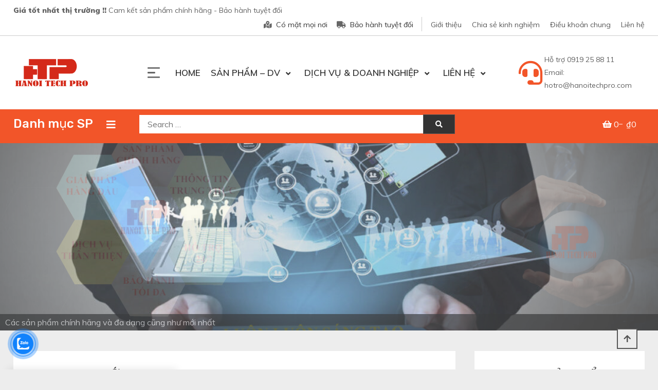

--- FILE ---
content_type: text/html; charset=UTF-8
request_url: https://www.hanoitechpro.com/product-tag/laptop-hp-moi/
body_size: 21118
content:
<!doctype html>
<html lang="vi">
<head>
	<meta charset="UTF-8">
	<meta name="viewport" content="width=device-width, initial-scale=1">
	<link rel="profile" href="https://gmpg.org/xfn/11">

	<meta name='robots' content='index, follow, max-image-preview:large, max-snippet:-1, max-video-preview:-1' />

	<!-- This site is optimized with the Yoast SEO plugin v23.2 - https://yoast.com/wordpress/plugins/seo/ -->
	<title>Lưu trữ laptop hp mới - Hanoi Tech Pro - Công nghệ và giải pháp</title>
	<link rel="canonical" href="https://www.hanoitechpro.com/product-tag/laptop-hp-moi/" />
	<meta property="og:locale" content="vi_VN" />
	<meta property="og:type" content="article" />
	<meta property="og:title" content="Lưu trữ laptop hp mới - Hanoi Tech Pro - Công nghệ và giải pháp" />
	<meta property="og:url" content="https://www.hanoitechpro.com/product-tag/laptop-hp-moi/" />
	<meta property="og:site_name" content="Hanoi Tech Pro - Công nghệ và giải pháp" />
	<meta name="twitter:card" content="summary_large_image" />
	<script type="application/ld+json" class="yoast-schema-graph">{"@context":"https://schema.org","@graph":[{"@type":"CollectionPage","@id":"https://www.hanoitechpro.com/product-tag/laptop-hp-moi/","url":"https://www.hanoitechpro.com/product-tag/laptop-hp-moi/","name":"Lưu trữ laptop hp mới - Hanoi Tech Pro - Công nghệ và giải pháp","isPartOf":{"@id":"https://www.hanoitechpro.com/#website"},"primaryImageOfPage":{"@id":"https://www.hanoitechpro.com/product-tag/laptop-hp-moi/#primaryimage"},"image":{"@id":"https://www.hanoitechpro.com/product-tag/laptop-hp-moi/#primaryimage"},"thumbnailUrl":"https://www.hanoitechpro.com/wp-content/uploads/2020/10/hp-15-da0058tu-4na92pa-Hanoi-tech-pro-1-thumb.jpg","breadcrumb":{"@id":"https://www.hanoitechpro.com/product-tag/laptop-hp-moi/#breadcrumb"},"inLanguage":"vi"},{"@type":"ImageObject","inLanguage":"vi","@id":"https://www.hanoitechpro.com/product-tag/laptop-hp-moi/#primaryimage","url":"https://www.hanoitechpro.com/wp-content/uploads/2020/10/hp-15-da0058tu-4na92pa-Hanoi-tech-pro-1-thumb.jpg","contentUrl":"https://www.hanoitechpro.com/wp-content/uploads/2020/10/hp-15-da0058tu-4na92pa-Hanoi-tech-pro-1-thumb.jpg","width":400,"height":300,"caption":"hp-15-da0058tu-Hanoi-tech-pro 1"},{"@type":"BreadcrumbList","@id":"https://www.hanoitechpro.com/product-tag/laptop-hp-moi/#breadcrumb","itemListElement":[{"@type":"ListItem","position":1,"name":"Trang chủ","item":"https://www.hanoitechpro.com/"},{"@type":"ListItem","position":2,"name":"laptop hp mới"}]},{"@type":"WebSite","@id":"https://www.hanoitechpro.com/#website","url":"https://www.hanoitechpro.com/","name":"Hanoi Tech Pro","description":"","publisher":{"@id":"https://www.hanoitechpro.com/#organization"},"potentialAction":[{"@type":"SearchAction","target":{"@type":"EntryPoint","urlTemplate":"https://www.hanoitechpro.com/?s={search_term_string}"},"query-input":"required name=search_term_string"}],"inLanguage":"vi"},{"@type":"Organization","@id":"https://www.hanoitechpro.com/#organization","name":"Hanoi Tech Pro","url":"https://www.hanoitechpro.com/","logo":{"@type":"ImageObject","inLanguage":"vi","@id":"https://www.hanoitechpro.com/#/schema/logo/image/","url":"https://www.hanoitechpro.com/wp-content/uploads/2020/05/logo-120x65-1.png","contentUrl":"https://www.hanoitechpro.com/wp-content/uploads/2020/05/logo-120x65-1.png","width":150,"height":59,"caption":"Hanoi Tech Pro"},"image":{"@id":"https://www.hanoitechpro.com/#/schema/logo/image/"},"sameAs":["https://www.facebook.com/hanoitechpro2020"]}]}</script>
	<!-- / Yoast SEO plugin. -->


<link rel='dns-prefetch' href='//fonts.googleapis.com' />
<link rel="alternate" type="application/rss+xml" title="Dòng thông tin Hanoi Tech Pro - Công nghệ và giải pháp &raquo;" href="https://www.hanoitechpro.com/feed/" />
<link rel="alternate" type="application/rss+xml" title="Hanoi Tech Pro - Công nghệ và giải pháp &raquo; Dòng bình luận" href="https://www.hanoitechpro.com/comments/feed/" />
<link rel="alternate" type="application/rss+xml" title="Nguồn cấp Hanoi Tech Pro - Công nghệ và giải pháp &raquo; laptop hp mới Tag" href="https://www.hanoitechpro.com/product-tag/laptop-hp-moi/feed/" />
<script type="text/javascript">
/* <![CDATA[ */
window._wpemojiSettings = {"baseUrl":"https:\/\/s.w.org\/images\/core\/emoji\/15.0.3\/72x72\/","ext":".png","svgUrl":"https:\/\/s.w.org\/images\/core\/emoji\/15.0.3\/svg\/","svgExt":".svg","source":{"concatemoji":"https:\/\/www.hanoitechpro.com\/wp-includes\/js\/wp-emoji-release.min.js?ver=6.5.7"}};
/*! This file is auto-generated */
!function(i,n){var o,s,e;function c(e){try{var t={supportTests:e,timestamp:(new Date).valueOf()};sessionStorage.setItem(o,JSON.stringify(t))}catch(e){}}function p(e,t,n){e.clearRect(0,0,e.canvas.width,e.canvas.height),e.fillText(t,0,0);var t=new Uint32Array(e.getImageData(0,0,e.canvas.width,e.canvas.height).data),r=(e.clearRect(0,0,e.canvas.width,e.canvas.height),e.fillText(n,0,0),new Uint32Array(e.getImageData(0,0,e.canvas.width,e.canvas.height).data));return t.every(function(e,t){return e===r[t]})}function u(e,t,n){switch(t){case"flag":return n(e,"\ud83c\udff3\ufe0f\u200d\u26a7\ufe0f","\ud83c\udff3\ufe0f\u200b\u26a7\ufe0f")?!1:!n(e,"\ud83c\uddfa\ud83c\uddf3","\ud83c\uddfa\u200b\ud83c\uddf3")&&!n(e,"\ud83c\udff4\udb40\udc67\udb40\udc62\udb40\udc65\udb40\udc6e\udb40\udc67\udb40\udc7f","\ud83c\udff4\u200b\udb40\udc67\u200b\udb40\udc62\u200b\udb40\udc65\u200b\udb40\udc6e\u200b\udb40\udc67\u200b\udb40\udc7f");case"emoji":return!n(e,"\ud83d\udc26\u200d\u2b1b","\ud83d\udc26\u200b\u2b1b")}return!1}function f(e,t,n){var r="undefined"!=typeof WorkerGlobalScope&&self instanceof WorkerGlobalScope?new OffscreenCanvas(300,150):i.createElement("canvas"),a=r.getContext("2d",{willReadFrequently:!0}),o=(a.textBaseline="top",a.font="600 32px Arial",{});return e.forEach(function(e){o[e]=t(a,e,n)}),o}function t(e){var t=i.createElement("script");t.src=e,t.defer=!0,i.head.appendChild(t)}"undefined"!=typeof Promise&&(o="wpEmojiSettingsSupports",s=["flag","emoji"],n.supports={everything:!0,everythingExceptFlag:!0},e=new Promise(function(e){i.addEventListener("DOMContentLoaded",e,{once:!0})}),new Promise(function(t){var n=function(){try{var e=JSON.parse(sessionStorage.getItem(o));if("object"==typeof e&&"number"==typeof e.timestamp&&(new Date).valueOf()<e.timestamp+604800&&"object"==typeof e.supportTests)return e.supportTests}catch(e){}return null}();if(!n){if("undefined"!=typeof Worker&&"undefined"!=typeof OffscreenCanvas&&"undefined"!=typeof URL&&URL.createObjectURL&&"undefined"!=typeof Blob)try{var e="postMessage("+f.toString()+"("+[JSON.stringify(s),u.toString(),p.toString()].join(",")+"));",r=new Blob([e],{type:"text/javascript"}),a=new Worker(URL.createObjectURL(r),{name:"wpTestEmojiSupports"});return void(a.onmessage=function(e){c(n=e.data),a.terminate(),t(n)})}catch(e){}c(n=f(s,u,p))}t(n)}).then(function(e){for(var t in e)n.supports[t]=e[t],n.supports.everything=n.supports.everything&&n.supports[t],"flag"!==t&&(n.supports.everythingExceptFlag=n.supports.everythingExceptFlag&&n.supports[t]);n.supports.everythingExceptFlag=n.supports.everythingExceptFlag&&!n.supports.flag,n.DOMReady=!1,n.readyCallback=function(){n.DOMReady=!0}}).then(function(){return e}).then(function(){var e;n.supports.everything||(n.readyCallback(),(e=n.source||{}).concatemoji?t(e.concatemoji):e.wpemoji&&e.twemoji&&(t(e.twemoji),t(e.wpemoji)))}))}((window,document),window._wpemojiSettings);
/* ]]> */
</script>
<style id='wp-emoji-styles-inline-css' type='text/css'>

	img.wp-smiley, img.emoji {
		display: inline !important;
		border: none !important;
		box-shadow: none !important;
		height: 1em !important;
		width: 1em !important;
		margin: 0 0.07em !important;
		vertical-align: -0.1em !important;
		background: none !important;
		padding: 0 !important;
	}
</style>
<link rel='stylesheet' id='wp-block-library-css' href='https://www.hanoitechpro.com/wp-includes/css/dist/block-library/style.min.css?ver=6.5.7' type='text/css' media='all' />
<style id='classic-theme-styles-inline-css' type='text/css'>
/*! This file is auto-generated */
.wp-block-button__link{color:#fff;background-color:#32373c;border-radius:9999px;box-shadow:none;text-decoration:none;padding:calc(.667em + 2px) calc(1.333em + 2px);font-size:1.125em}.wp-block-file__button{background:#32373c;color:#fff;text-decoration:none}
</style>
<style id='global-styles-inline-css' type='text/css'>
body{--wp--preset--color--black: #000000;--wp--preset--color--cyan-bluish-gray: #abb8c3;--wp--preset--color--white: #ffffff;--wp--preset--color--pale-pink: #f78da7;--wp--preset--color--vivid-red: #cf2e2e;--wp--preset--color--luminous-vivid-orange: #ff6900;--wp--preset--color--luminous-vivid-amber: #fcb900;--wp--preset--color--light-green-cyan: #7bdcb5;--wp--preset--color--vivid-green-cyan: #00d084;--wp--preset--color--pale-cyan-blue: #8ed1fc;--wp--preset--color--vivid-cyan-blue: #0693e3;--wp--preset--color--vivid-purple: #9b51e0;--wp--preset--gradient--vivid-cyan-blue-to-vivid-purple: linear-gradient(135deg,rgba(6,147,227,1) 0%,rgb(155,81,224) 100%);--wp--preset--gradient--light-green-cyan-to-vivid-green-cyan: linear-gradient(135deg,rgb(122,220,180) 0%,rgb(0,208,130) 100%);--wp--preset--gradient--luminous-vivid-amber-to-luminous-vivid-orange: linear-gradient(135deg,rgba(252,185,0,1) 0%,rgba(255,105,0,1) 100%);--wp--preset--gradient--luminous-vivid-orange-to-vivid-red: linear-gradient(135deg,rgba(255,105,0,1) 0%,rgb(207,46,46) 100%);--wp--preset--gradient--very-light-gray-to-cyan-bluish-gray: linear-gradient(135deg,rgb(238,238,238) 0%,rgb(169,184,195) 100%);--wp--preset--gradient--cool-to-warm-spectrum: linear-gradient(135deg,rgb(74,234,220) 0%,rgb(151,120,209) 20%,rgb(207,42,186) 40%,rgb(238,44,130) 60%,rgb(251,105,98) 80%,rgb(254,248,76) 100%);--wp--preset--gradient--blush-light-purple: linear-gradient(135deg,rgb(255,206,236) 0%,rgb(152,150,240) 100%);--wp--preset--gradient--blush-bordeaux: linear-gradient(135deg,rgb(254,205,165) 0%,rgb(254,45,45) 50%,rgb(107,0,62) 100%);--wp--preset--gradient--luminous-dusk: linear-gradient(135deg,rgb(255,203,112) 0%,rgb(199,81,192) 50%,rgb(65,88,208) 100%);--wp--preset--gradient--pale-ocean: linear-gradient(135deg,rgb(255,245,203) 0%,rgb(182,227,212) 50%,rgb(51,167,181) 100%);--wp--preset--gradient--electric-grass: linear-gradient(135deg,rgb(202,248,128) 0%,rgb(113,206,126) 100%);--wp--preset--gradient--midnight: linear-gradient(135deg,rgb(2,3,129) 0%,rgb(40,116,252) 100%);--wp--preset--font-size--small: 13px;--wp--preset--font-size--medium: 20px;--wp--preset--font-size--large: 36px;--wp--preset--font-size--x-large: 42px;--wp--preset--font-family--inter: "Inter", sans-serif;--wp--preset--font-family--cardo: Cardo;--wp--preset--spacing--20: 0.44rem;--wp--preset--spacing--30: 0.67rem;--wp--preset--spacing--40: 1rem;--wp--preset--spacing--50: 1.5rem;--wp--preset--spacing--60: 2.25rem;--wp--preset--spacing--70: 3.38rem;--wp--preset--spacing--80: 5.06rem;--wp--preset--shadow--natural: 6px 6px 9px rgba(0, 0, 0, 0.2);--wp--preset--shadow--deep: 12px 12px 50px rgba(0, 0, 0, 0.4);--wp--preset--shadow--sharp: 6px 6px 0px rgba(0, 0, 0, 0.2);--wp--preset--shadow--outlined: 6px 6px 0px -3px rgba(255, 255, 255, 1), 6px 6px rgba(0, 0, 0, 1);--wp--preset--shadow--crisp: 6px 6px 0px rgba(0, 0, 0, 1);}:where(.is-layout-flex){gap: 0.5em;}:where(.is-layout-grid){gap: 0.5em;}body .is-layout-flex{display: flex;}body .is-layout-flex{flex-wrap: wrap;align-items: center;}body .is-layout-flex > *{margin: 0;}body .is-layout-grid{display: grid;}body .is-layout-grid > *{margin: 0;}:where(.wp-block-columns.is-layout-flex){gap: 2em;}:where(.wp-block-columns.is-layout-grid){gap: 2em;}:where(.wp-block-post-template.is-layout-flex){gap: 1.25em;}:where(.wp-block-post-template.is-layout-grid){gap: 1.25em;}.has-black-color{color: var(--wp--preset--color--black) !important;}.has-cyan-bluish-gray-color{color: var(--wp--preset--color--cyan-bluish-gray) !important;}.has-white-color{color: var(--wp--preset--color--white) !important;}.has-pale-pink-color{color: var(--wp--preset--color--pale-pink) !important;}.has-vivid-red-color{color: var(--wp--preset--color--vivid-red) !important;}.has-luminous-vivid-orange-color{color: var(--wp--preset--color--luminous-vivid-orange) !important;}.has-luminous-vivid-amber-color{color: var(--wp--preset--color--luminous-vivid-amber) !important;}.has-light-green-cyan-color{color: var(--wp--preset--color--light-green-cyan) !important;}.has-vivid-green-cyan-color{color: var(--wp--preset--color--vivid-green-cyan) !important;}.has-pale-cyan-blue-color{color: var(--wp--preset--color--pale-cyan-blue) !important;}.has-vivid-cyan-blue-color{color: var(--wp--preset--color--vivid-cyan-blue) !important;}.has-vivid-purple-color{color: var(--wp--preset--color--vivid-purple) !important;}.has-black-background-color{background-color: var(--wp--preset--color--black) !important;}.has-cyan-bluish-gray-background-color{background-color: var(--wp--preset--color--cyan-bluish-gray) !important;}.has-white-background-color{background-color: var(--wp--preset--color--white) !important;}.has-pale-pink-background-color{background-color: var(--wp--preset--color--pale-pink) !important;}.has-vivid-red-background-color{background-color: var(--wp--preset--color--vivid-red) !important;}.has-luminous-vivid-orange-background-color{background-color: var(--wp--preset--color--luminous-vivid-orange) !important;}.has-luminous-vivid-amber-background-color{background-color: var(--wp--preset--color--luminous-vivid-amber) !important;}.has-light-green-cyan-background-color{background-color: var(--wp--preset--color--light-green-cyan) !important;}.has-vivid-green-cyan-background-color{background-color: var(--wp--preset--color--vivid-green-cyan) !important;}.has-pale-cyan-blue-background-color{background-color: var(--wp--preset--color--pale-cyan-blue) !important;}.has-vivid-cyan-blue-background-color{background-color: var(--wp--preset--color--vivid-cyan-blue) !important;}.has-vivid-purple-background-color{background-color: var(--wp--preset--color--vivid-purple) !important;}.has-black-border-color{border-color: var(--wp--preset--color--black) !important;}.has-cyan-bluish-gray-border-color{border-color: var(--wp--preset--color--cyan-bluish-gray) !important;}.has-white-border-color{border-color: var(--wp--preset--color--white) !important;}.has-pale-pink-border-color{border-color: var(--wp--preset--color--pale-pink) !important;}.has-vivid-red-border-color{border-color: var(--wp--preset--color--vivid-red) !important;}.has-luminous-vivid-orange-border-color{border-color: var(--wp--preset--color--luminous-vivid-orange) !important;}.has-luminous-vivid-amber-border-color{border-color: var(--wp--preset--color--luminous-vivid-amber) !important;}.has-light-green-cyan-border-color{border-color: var(--wp--preset--color--light-green-cyan) !important;}.has-vivid-green-cyan-border-color{border-color: var(--wp--preset--color--vivid-green-cyan) !important;}.has-pale-cyan-blue-border-color{border-color: var(--wp--preset--color--pale-cyan-blue) !important;}.has-vivid-cyan-blue-border-color{border-color: var(--wp--preset--color--vivid-cyan-blue) !important;}.has-vivid-purple-border-color{border-color: var(--wp--preset--color--vivid-purple) !important;}.has-vivid-cyan-blue-to-vivid-purple-gradient-background{background: var(--wp--preset--gradient--vivid-cyan-blue-to-vivid-purple) !important;}.has-light-green-cyan-to-vivid-green-cyan-gradient-background{background: var(--wp--preset--gradient--light-green-cyan-to-vivid-green-cyan) !important;}.has-luminous-vivid-amber-to-luminous-vivid-orange-gradient-background{background: var(--wp--preset--gradient--luminous-vivid-amber-to-luminous-vivid-orange) !important;}.has-luminous-vivid-orange-to-vivid-red-gradient-background{background: var(--wp--preset--gradient--luminous-vivid-orange-to-vivid-red) !important;}.has-very-light-gray-to-cyan-bluish-gray-gradient-background{background: var(--wp--preset--gradient--very-light-gray-to-cyan-bluish-gray) !important;}.has-cool-to-warm-spectrum-gradient-background{background: var(--wp--preset--gradient--cool-to-warm-spectrum) !important;}.has-blush-light-purple-gradient-background{background: var(--wp--preset--gradient--blush-light-purple) !important;}.has-blush-bordeaux-gradient-background{background: var(--wp--preset--gradient--blush-bordeaux) !important;}.has-luminous-dusk-gradient-background{background: var(--wp--preset--gradient--luminous-dusk) !important;}.has-pale-ocean-gradient-background{background: var(--wp--preset--gradient--pale-ocean) !important;}.has-electric-grass-gradient-background{background: var(--wp--preset--gradient--electric-grass) !important;}.has-midnight-gradient-background{background: var(--wp--preset--gradient--midnight) !important;}.has-small-font-size{font-size: var(--wp--preset--font-size--small) !important;}.has-medium-font-size{font-size: var(--wp--preset--font-size--medium) !important;}.has-large-font-size{font-size: var(--wp--preset--font-size--large) !important;}.has-x-large-font-size{font-size: var(--wp--preset--font-size--x-large) !important;}
.wp-block-navigation a:where(:not(.wp-element-button)){color: inherit;}
:where(.wp-block-post-template.is-layout-flex){gap: 1.25em;}:where(.wp-block-post-template.is-layout-grid){gap: 1.25em;}
:where(.wp-block-columns.is-layout-flex){gap: 2em;}:where(.wp-block-columns.is-layout-grid){gap: 2em;}
.wp-block-pullquote{font-size: 1.5em;line-height: 1.6;}
</style>
<link rel='stylesheet' id='contact-form-7-css' href='https://www.hanoitechpro.com/wp-content/plugins/contact-form-7/includes/css/styles.css?ver=5.5.6' type='text/css' media='all' />
<link rel='stylesheet' id='dashicons-css' href='https://www.hanoitechpro.com/wp-includes/css/dashicons.min.css?ver=6.5.7' type='text/css' media='all' />
<link rel='stylesheet' id='everest-forms-general-css' href='https://www.hanoitechpro.com/wp-content/plugins/everest-forms/assets/css/everest-forms.css?ver=1.8.4' type='text/css' media='all' />
<link rel='stylesheet' id='woocommerce-layout-css' href='https://www.hanoitechpro.com/wp-content/plugins/woocommerce/assets/css/woocommerce-layout.css?ver=9.1.5' type='text/css' media='all' />
<link rel='stylesheet' id='woocommerce-smallscreen-css' href='https://www.hanoitechpro.com/wp-content/plugins/woocommerce/assets/css/woocommerce-smallscreen.css?ver=9.1.5' type='text/css' media='only screen and (max-width: 768px)' />
<link rel='stylesheet' id='woocommerce-general-css' href='https://www.hanoitechpro.com/wp-content/plugins/woocommerce/assets/css/woocommerce.css?ver=9.1.5' type='text/css' media='all' />
<style id='woocommerce-inline-inline-css' type='text/css'>
.woocommerce form .form-row .required { visibility: visible; }
</style>
<link rel='stylesheet' id='wpfomo-css' href='https://www.hanoitechpro.com/wp-content/plugins/wpfomo1/public/css/wpfomo-public.css?ver=1.1.0' type='text/css' media='all' />
<link rel='stylesheet' id='cmoz-style-css' href='https://www.hanoitechpro.com/wp-content/plugins/contact-me-on-zalo/assets/css/style-2.css?ver=1.0.4' type='text/css' media='all' />
<link rel='stylesheet' id='shopay-fonts-css' href='https://fonts.googleapis.com/css?family=Muli%3A400%2C500%2C600%2C900%7CRubik%3A500%2C700&#038;subset=latin%2Clatin-ext' type='text/css' media='all' />
<link rel='stylesheet' id='preloader-style-css' href='https://www.hanoitechpro.com/wp-content/themes/shopay/assets/css/mt-preloader.css?ver=1.2.0' type='text/css' media='all' />
<link rel='stylesheet' id='lightslider-style-css' href='https://www.hanoitechpro.com/wp-content/themes/shopay/assets/library/lightslider/css/lightslider.min.css?ver=1.1.3' type='text/css' media='all' />
<link rel='stylesheet' id='font-awesome-css' href='https://www.hanoitechpro.com/wp-content/themes/shopay/assets/library/font-awesome/css/all.min.css?ver=5.10.2' type='text/css' media='all' />
<link rel='stylesheet' id='animate-css' href='https://www.hanoitechpro.com/wp-content/themes/shopay/assets/library/animate/animate.css?ver=3.7.2' type='text/css' media='all' />
<link rel='stylesheet' id='shopay-style-css' href='https://www.hanoitechpro.com/wp-content/themes/shopay/style.css?ver=1.2.0' type='text/css' media='all' />
<style id='shopay-style-inline-css' type='text/css'>
.sticky-sidebar-icon:hover::after,.sticky-sidebar-icon:hover::before,.sticky-sidebar-icon:focus::after,.sticky-sidebar-icon:focus::before{background:#ff693d}
.woocommerce .woocommerce-notices-wrapper a.button:hover,.woocommerce .yith-wcwl-add-button a.add_to_wishlist:after,.product-btns-wrap a.wishlist-button:after,.woocommerce ul.product_list_widget li a:hover,.woocommerce-breadcrumbs-wrapper a:hover,.breadcrumb-trail .trail-items li a:hover,.header-site-info-wrap i,#top-menu li a:hover,.sticky-sidebar-icon:hover i,.sticky-sidebar-icon:focus i,#site-navigation ul li:hover > a,#site-navigation ul li.current-menu-item > a,#site-navigation ul li.current_page_ancestor > a,#site-navigation ul li.current_page_item > a,#site-navigation ul li.current-menu-ancestor > a,#site-navigation ul li.focus>a,.main-slider-section .slick-controls,.shopay_default_posts .post-meta,#footer-site-navigation ul li:hover > a,#footer-site-navigation ul li.current-menu-item > a,#footer-site-navigation ul li.current_page_ancestor > a,#footer-site-navigation ul li.current_page_item > a,#footer-site-navigation ul li.current-menu-ancestor > a,.site-bottom-footer a:hover,#shopay-scroll-to-top:hover,.entry-footer a:hover::before,.entry-footer a:hover,li.product .star-rating span::before,.custom-preloader i,.sticky-sidebar-close i:hover,.sticky-sidebar-close:focus i,p.stars.selected a:not(.active)::before,.services-item i,.site-title a:hover,.woocommerce-MyAccount-navigation li.is-active a,#search-bar-section .shopay-cat-menu .product-categories li:hover > a,#search-bar-section .shopay-cat-menu .product-categories li > a:focus,.archive .entry-meta span a:hover,.blog .entry-meta span a:hover,.post .entry-meta > span:hover:before{color:#f25529}
.error404 .page-content .search-submit,.search-no-results .page-content .search-submit,.footer-social-media-section .follow-us-icon:hover,.reply .comment-reply-link,.woocommerce #payment #place_order:hover,.woocommerce-page #payment #place_order:hover,.woocommerce div.product form.cart .button:hover:after,.woocommerce div.product form.cart .button:hover,.woocommerce div.product .woocommerce-tabs ul.tabs li.active,.woocommerce nav.woocommerce-pagination ul li a:focus,.woocommerce nav.woocommerce-pagination ul li a:hover,.woocommerce nav.woocommerce-pagination ul li span.current,.navigation .nav-links a:hover,.bttn:hover,button,input[type='button']:hover,input[type='reset']:hover,input[type='submit']:hover,#search-bar-section,.product-btn a,.main-slider-section .slick-dots li button:hover::after,.main-slider-section .slick-dots li.slick-active button::after,.shopay_default_posts .posted-on::after,.widget-title::after,.woocommerce ul.products li.product .onsale,.woocommerce span.onsale,.shopay-image-figure-wrapper .image-title-btn-wrap button,.shopay-image-figure-wrapper .image-title-btn-wrap button:hover,.custom-preloader::after,.custom-preloader::before,.shopay-image-figure-wrapper .image-title-btn-wrap button:hover,#site-navigation ul li a .menu-item-description,.woocommerce #payment #place_order,.woocommerce-page #payment #place_order,.woocommerce #respond input#submit,.woocommerce a.button,.woocommerce button.button,.woocommerce input.button,.woocommerce #respond input#submit.alt,.woocommerce a.button.alt,.woocommerce button.button.alt,.woocommerce input.button.alt{background:#f25529}
.shopay-slider-section .product-categories,#shopay-scroll-to-top:hover,.shopay-image-figure-wrapper .image-title-btn-wrap button:hover,#colophon,.shopay-cat-menu.deactivate-menu{border-color:#f25529}
.main-menu-close:hover,#masthead .menu-toggle:hover,.main-menu-close:focus,#masthead .menu-toggle:focus,.shopay-cat-menu .mt-modal-close:hover,.shopay-cat-menu .mt-modal-close:focus{color:#f25529!important}
#site-navigation ul li a .menu-item-description:after,.woocommerce .woocommerce-info,.woocommerce .woocommerce-message{border-top-color:#f25529}
.woocommerce .woocommerce-message a.button:hover:after,.active a,a:hover,a:focus,a:active,.entry-cat .cat-links a:hover,.entry-cat a:hover,.entry-footer a:hover,.comment-author .fn .url:hover,.commentmetadata .comment-edit-link,#cancel-comment-reply-link,#cancel-comment-reply-link:before,.logged-in-as a,.widget a:hover,.widget a:hover::before,.widget li:hover::before,#site-navigation ul li a:hover,.cat-links a:hover,.navigation.pagination .nav-links .page-numbers.current,.navigation.pagination .nav-links a.page-numbers:hover,#footer-menu li a:hover,.entry-meta a:hover,.post-info-wrap .entry-meta a:hover,.breadcrumbs .trail-items li a:hover,.entry-title a:hover,.widget_tag_cloud .tagcloud a:hover,.woocommerce ul.products li.product .price,.woocommerce div.product p.price,.woocommerce div.product span.price,.woocommerce-loop-product__title:hover,.woocommerce .star-rating span::before,.woocommerce p.stars:hover a::before,.woocommerce a:hover{color:#f25529}
.page .wc-block-grid .add_to_cart_button,.page .wc-block-grid .added_to_cart,.page .wc-block-grid .wc-block-grid__product .wc-block-grid__product-onsale,.page .wc-block-featured-product .wc-block-featured-product__link .wp-block-button__link,.reply .comment-reply-link,.widget_search .search-submit,.lSSlideOuter .lSPager.lSpg > li.active a,.lSSlideOuter .lSPager.lSpg > li:hover a,.navigation .nav-links a,.bttn,input[type=button],input[type=reset],input[type=submit],.navigation .nav-links a:hover,.bttn:hover,input[type=button]:hover,input[type=reset]:hover,input[type=submit]:hover,.woocommerce #respond input#submit:hover,.woocommerce a.button:hover,.woocommerce button.button:hover,.woocommerce input.button:hover,.woocommerce #respond input#submit.alt:hover,.woocommerce a.button.alt:hover,.woocommerce button.button.alt:hover,.woocommerce input.button.alt:hover,.woocommerce #respond input#submit,.woocommerce input.button,.woocommerce #respond input#submit.alt,.woocommerce button.button.alt,.woocommerce input.button.alt,.added_to_cart.wc-forward,.product-btns-wrap a.button,.onsale,.woocommerce .widget_price_filter .ui-slider .ui-slider-range,.woocommerce .widget_price_filter .ui-slider .ui-slider-handle,.woocommerce .widget_price_filter .price_slider_amount .button:hover,.woocommerce .widget_price_filter .price_slider_amount .button,.woocommerce #respond input#submit.alt.disabled,.woocommerce #respond input#submit.alt.disabled:hover,.woocommerce #respond input#submit.alt:disabled,.woocommerce #respond input#submit.alt:disabled:hover,.woocommerce #respond input#submit.alt[disabled]:disabled,.woocommerce #respond input#submit.alt[disabled]:disabled:hover,.woocommerce a.button.alt.disabled,.woocommerce a.button.alt.disabled:hover,.woocommerce a.button.alt:disabled,.woocommerce a.button.alt:disabled:hover,.woocommerce a.button.alt[disabled]:disabled,.woocommerce a.button.alt[disabled]:disabled:hover,.woocommerce button.button.alt.disabled,.woocommerce button.button.alt.disabled:hover,.woocommerce button.button.alt:disabled,.woocommerce button.button.alt:disabled:hover,.woocommerce button.button.alt[disabled]:disabled,.woocommerce button.button.alt[disabled]:disabled:hover,.woocommerce input.button.alt.disabled,.woocommerce input.button.alt.disabled:hover,.woocommerce input.button.alt:disabled,.woocommerce input.button.alt:disabled:hover,.woocommerce input.button.alt[disabled]:disabled,.woocommerce input.button.alt[disabled]:disabled:hover{background:#f25529}
.footer-social-media-section .follow-us-icon:hover,.woocommerce div.product .woocommerce-tabs ul.tabs::before,.woocommerce div.product .woocommerce-tabs ul.tabs li.active,.navigation .nav-links a,.btn,button,input[type=button],input[type=reset],input[type=submit],.widget_search .search-submit{border-color:#f25529}
.site-title,.site-description{position:absolute;clip:rect(1px,1px,1px,1px)}
</style>
<link rel='stylesheet' id='shopay-responsive-style-css' href='https://www.hanoitechpro.com/wp-content/themes/shopay/assets/css/responsive.css?ver=1.2.0' type='text/css' media='all' />
<link rel='stylesheet' id='shopay-woocommerce-style-css' href='https://www.hanoitechpro.com/wp-content/themes/shopay/inc/woocommerce/woocommerce.css?ver=6.5.7' type='text/css' media='all' />
<style id='shopay-woocommerce-style-inline-css' type='text/css'>
@font-face {
			font-family: "star";
			src: url("https://www.hanoitechpro.com/wp-content/plugins/woocommerce/assets/fonts/star.eot");
			src: url("https://www.hanoitechpro.com/wp-content/plugins/woocommerce/assets/fonts/star.eot?#iefix") format("embedded-opentype"),
				url("https://www.hanoitechpro.com/wp-content/plugins/woocommerce/assets/fonts/star.woff") format("woff"),
				url("https://www.hanoitechpro.com/wp-content/plugins/woocommerce/assets/fonts/star.ttf") format("truetype"),
				url("https://www.hanoitechpro.com/wp-content/plugins/woocommerce/assets/fonts/star.svg#star") format("svg");
			font-weight: normal;
			font-style: normal;
		}
</style>
<!--n2css--><script type="text/javascript" src="https://www.hanoitechpro.com/wp-includes/js/jquery/jquery.min.js?ver=3.7.1" id="jquery-core-js"></script>
<script type="text/javascript" src="https://www.hanoitechpro.com/wp-includes/js/jquery/jquery-migrate.min.js?ver=3.4.1" id="jquery-migrate-js"></script>
<script type="text/javascript" src="https://www.hanoitechpro.com/wp-content/plugins/woocommerce/assets/js/jquery-blockui/jquery.blockUI.min.js?ver=2.7.0-wc.9.1.5" id="jquery-blockui-js" data-wp-strategy="defer"></script>
<script type="text/javascript" id="wc-add-to-cart-js-extra">
/* <![CDATA[ */
var wc_add_to_cart_params = {"ajax_url":"\/wp-admin\/admin-ajax.php","wc_ajax_url":"\/?wc-ajax=%%endpoint%%","i18n_view_cart":"Xem gi\u1ecf h\u00e0ng","cart_url":"https:\/\/www.hanoitechpro.com\/cart\/","is_cart":"","cart_redirect_after_add":"no"};
/* ]]> */
</script>
<script type="text/javascript" src="https://www.hanoitechpro.com/wp-content/plugins/woocommerce/assets/js/frontend/add-to-cart.min.js?ver=9.1.5" id="wc-add-to-cart-js" data-wp-strategy="defer"></script>
<script type="text/javascript" src="https://www.hanoitechpro.com/wp-content/plugins/woocommerce/assets/js/js-cookie/js.cookie.min.js?ver=2.1.4-wc.9.1.5" id="js-cookie-js" defer="defer" data-wp-strategy="defer"></script>
<script type="text/javascript" id="woocommerce-js-extra">
/* <![CDATA[ */
var woocommerce_params = {"ajax_url":"\/wp-admin\/admin-ajax.php","wc_ajax_url":"\/?wc-ajax=%%endpoint%%"};
/* ]]> */
</script>
<script type="text/javascript" src="https://www.hanoitechpro.com/wp-content/plugins/woocommerce/assets/js/frontend/woocommerce.min.js?ver=9.1.5" id="woocommerce-js" defer="defer" data-wp-strategy="defer"></script>
<script type="text/javascript" id="wpfomo-public-script-js-extra">
/* <![CDATA[ */
var settings = {"buyer_name":["Ho\u00e0ng Nguy\u1ec5n","L\u00ea H","Kem S","M\u1ea1nh C","Dung L","Ho\u00e0ng V","\u0110\u00e0o Th","Nguy\u1ec5n D","Tr\u1ea7n V","Nguy\u1ec5n T","H\u01b0\u01a1ng P"],"purchase_time":["","","","","","","","","","",""],"product_name":["B\u1ed9 ph\u00e1t wifi Tenda AC5","Chu\u1ed9t kh\u00f4ng d\u00e2y Fuhlen A06G","Chu\u1ed9t c\u00f3 d\u00e2y Dell MS 116","B\u1ed9 ph\u00e1t wifi Totolink A810R","B\u1ed9 m\u1edf r\u1ed9ng s\u00f3ng WIFI Tenda EX201","B\u1ed9 ph\u00e1t wifi Tenda AC5","Chu\u1ed9t kh\u00f4ng d\u00e2y Fuhlen A09","Mua camera Ezviz CS CV 310 WN","B\u1ed9 ph\u00e1t wifi Tenda AC5","Camera kh\u00f4ng d\u00e2y C6N","\u0110\u0103ng k\u00fd l\u1eafp \u0111\u1eb7t 10 camera Dahua"],"product_image":["https:\/\/www.hanoitechpro.com\/wp-content\/plugins\/wpfomo1\/public\/\/images\/wpfomo-logo.png","https:\/\/www.hanoitechpro.com\/wp-content\/plugins\/wpfomo1\/public\/\/images\/wpfomo-logo.png","https:\/\/www.hanoitechpro.com\/wp-content\/plugins\/wpfomo1\/public\/\/images\/wpfomo-logo.png","https:\/\/www.hanoitechpro.com\/wp-content\/plugins\/wpfomo1\/public\/\/images\/wpfomo-logo.png","https:\/\/www.hanoitechpro.com\/wp-content\/plugins\/wpfomo1\/public\/\/images\/wpfomo-logo.png","https:\/\/www.hanoitechpro.com\/wp-content\/plugins\/wpfomo1\/public\/\/images\/wpfomo-logo.png","https:\/\/www.hanoitechpro.com\/wp-content\/plugins\/wpfomo1\/public\/\/images\/wpfomo-logo.png","https:\/\/www.hanoitechpro.com\/wp-content\/plugins\/wpfomo1\/public\/\/images\/wpfomo-logo.png","https:\/\/www.hanoitechpro.com\/wp-content\/plugins\/wpfomo1\/public\/\/images\/wpfomo-logo.png","https:\/\/www.hanoitechpro.com\/wp-content\/plugins\/wpfomo1\/public\/\/images\/wpfomo-logo.png","https:\/\/www.hanoitechpro.com\/wp-content\/plugins\/wpfomo1\/public\/\/images\/wpfomo-logo.png"],"custom_url":["http:\/\/hanoitechpro.com\/product\/bo-phat-wifi-tenda-ac5\/","http:\/\/hanoitechpro.com\/product\/chuot-khong-day-fuhlen-a06g\/","http:\/\/hanoitechpro.com\/product\/chuot-co-day-dell-ms-116\/","http:\/\/hanoitechpro.com\/product\/bo-dinh-tuyen-wifi-totolink-a810r\/","http:\/\/hanoitechpro.com\/product\/bo-kich-song-wifi-ex201\/","http:\/\/hanoitechpro.com\/product\/bo-phat-wifi-tenda-ac5\/","http:\/\/hanoitechpro.com\/product\/chuot-khong-day-fuhlen-a09\/","http:\/\/hanoitechpro.com\/product\/camera-ezvi-cs-cv310wn\/","http:\/\/hanoitechpro.com\/product\/bo-phat-wifi-tenda-ac5\/","http:\/\/hanoitechpro.com\/product\/camera-khong-day-ezviz-c6n-1080\/",""]};
/* ]]> */
</script>
<script type="text/javascript" src="https://www.hanoitechpro.com/wp-content/plugins/wpfomo1/public/js/wpfomo-public.js?ver=1.1.0" id="wpfomo-public-script-js"></script>
<script type="text/javascript" src="https://www.hanoitechpro.com/wp-content/plugins/js_composer/assets/js/vendors/woocommerce-add-to-cart.js?ver=6.8.0" id="vc_woocommerce-add-to-cart-js-js"></script>
<link rel="https://api.w.org/" href="https://www.hanoitechpro.com/wp-json/" /><link rel="alternate" type="application/json" href="https://www.hanoitechpro.com/wp-json/wp/v2/product_tag/612" /><link rel="EditURI" type="application/rsd+xml" title="RSD" href="https://www.hanoitechpro.com/xmlrpc.php?rsd" />
<meta name="generator" content="WordPress 6.5.7" />
<meta name="generator" content="Everest Forms 1.8.4" />
<meta name="generator" content="WooCommerce 9.1.5" />
	<noscript><style>.woocommerce-product-gallery{ opacity: 1 !important; }</style></noscript>
	<style type="text/css">.recentcomments a{display:inline !important;padding:0 !important;margin:0 !important;}</style><meta name="generator" content="Powered by WPBakery Page Builder - drag and drop page builder for WordPress."/>
<style type="text/css" id="custom-background-css">
body.custom-background { background-color: #ededed; background-image: url("https://localhost/mysterythemes/shopay/wp-content/uploads/sites/12/2019/04/lens1.jpg"); background-position: center center; background-size: cover; background-repeat: no-repeat; background-attachment: fixed; }
</style>
	<style id='wp-fonts-local' type='text/css'>
@font-face{font-family:Inter;font-style:normal;font-weight:300 900;font-display:fallback;src:url('https://www.hanoitechpro.com/wp-content/plugins/woocommerce/assets/fonts/Inter-VariableFont_slnt,wght.woff2') format('woff2');font-stretch:normal;}
@font-face{font-family:Cardo;font-style:normal;font-weight:400;font-display:fallback;src:url('https://www.hanoitechpro.com/wp-content/plugins/woocommerce/assets/fonts/cardo_normal_400.woff2') format('woff2');}
</style>
<link rel="icon" href="https://www.hanoitechpro.com/wp-content/uploads/2021/08/cropped-Logo-512x512-1-32x32.png" sizes="32x32" />
<link rel="icon" href="https://www.hanoitechpro.com/wp-content/uploads/2021/08/cropped-Logo-512x512-1-192x192.png" sizes="192x192" />
<link rel="apple-touch-icon" href="https://www.hanoitechpro.com/wp-content/uploads/2021/08/cropped-Logo-512x512-1-180x180.png" />
<meta name="msapplication-TileImage" content="https://www.hanoitechpro.com/wp-content/uploads/2021/08/cropped-Logo-512x512-1-270x270.png" />
		<style type="text/css" id="wp-custom-css">
			.woocommerce #payment #place_order, .woocommerce-page #payment #place_order {
    background: #a8a8a8;
}
.entry-header {
    display: none;
}

.woocommerce .product img {
    border: 3px solid red;
}
font-family: 'Open Sans', sans-serif;
		</style>
		<noscript><style> .wpb_animate_when_almost_visible { opacity: 1; }</style></noscript>	<!-- Global site tag (gtag.js) - Google Analytics -->
<script async src="https://www.googletagmanager.com/gtag/js?id=G-LW0R0X53J9"></script>
<script>
  window.dataLayer = window.dataLayer || [];
  function gtag(){dataLayer.push(arguments);}
  gtag('js', new Date());

  gtag('config', 'G-LW0R0X53J9');
</script>
</head>

<body class="archive tax-product_tag term-laptop-hp-moi term-612 custom-background wp-custom-logo theme-shopay everest-forms-no-js woocommerce woocommerce-page woocommerce-no-js hfeed site--full-width right-sidebar woocommerce-active wpb-js-composer js-comp-ver-6.8.0 vc_responsive">
	  
        <div id="preloader-background">
            <div class="preloader-wrapper">
                <div class="custom-preloader"><i class="fab fa-opencart"></i></div>
            </div><!-- .preloader-wrapper -->
        </div><!-- #preloader-background -->
	
<div id="page" class="site">
	<a class="skip-link screen-reader-text" href="#content">Skip to content</a>	


<div id="site-top-header">
    <div class="mt-container">
        <div class="site-top header-wrap clearfix">
                                <div class="top-header-description small-font">
                        <span>Giá tốt nhất thị trường !! </span> Cam kết sản phẩm chính hãng - </span> Bảo hành tuyệt đối                    </div><!-- .short-description -->
            
            <div class="top-header-elements-wrap clearfix">
                <div class="top-header-elements site-location small-font"><a><i class="fas fa-map-marked-alt"></i>Có mặt mọi nơi</a></div><div class="top-header-elements site-service small-font"><a><i class="fas fa-truck"></i>Bảo hành tuyệt đối</a></div>
                        <nav class="top-header-elements site-top-navigation">
                            <div class="menu-top-menu-container"><ul id="top-menu" class="menu"><li id="menu-item-1264" class="menu-item menu-item-type-post_type menu-item-object-page menu-item-1264"><a href="https://www.hanoitechpro.com/gioi-thieu/">Giới thiệu</a></li>
<li id="menu-item-1262" class="menu-item menu-item-type-post_type menu-item-object-page menu-item-1262"><a href="https://www.hanoitechpro.com/chia-se-kinh-nghiem/">Chia sẻ kinh nghiệm</a></li>
<li id="menu-item-1263" class="menu-item menu-item-type-post_type menu-item-object-page menu-item-1263"><a href="https://www.hanoitechpro.com/dieu-khoan-chinh-sach/">Điều khoản chung</a></li>
<li id="menu-item-1265" class="menu-item menu-item-type-post_type menu-item-object-page menu-item-1265"><a href="https://www.hanoitechpro.com/lien-he/">Liên hệ</a></li>
</ul></div>                        </nav><!-- .site-top-navigation -->
                            </div><!-- .top-header-elements-wrap -->
        </div><!-- site-top header-wrap -->
    </div><!-- mt-container -->
</div><!-- .site-top-header -->
<header id="masthead" class="site-header">
    <div class="mt-container">
        <div class="main-header-wrapper clearfix">
            <div class="site-branding-toggle-wrapper">
                <div class="site-branding">
                    <a href="https://www.hanoitechpro.com/" class="custom-logo-link" rel="home"><img width="150" height="59" src="https://www.hanoitechpro.com/wp-content/uploads/2020/05/cropped-logo-120x65-1.png" class="custom-logo" alt="Hanoi Tech Pro &#8211; Công nghệ và giải pháp" decoding="async" /></a>                        <p class="site-title"><a href="https://www.hanoitechpro.com/" rel="home">Hanoi Tech Pro &#8211; Công nghệ và giải pháp</a></p>
                                    </div><!-- .site-branding -->

                                        <div class="sticky-header-sidebar-section">
                            <button class="sticky-sidebar-icon mt-modal-toggler" data-popup-content=".sticky-sidebar-content-wrapper"><i class="fas fa-minus"></i></button>
                            <div class="sticky-sidebar-content-wrapper mt-modal-popup-content">
                                <button class="sticky-sidebar-close mt-modal-close" data-focus=".sticky-sidebar-icon.mt-modal-toggler"><i class="far fa-window-close"></i></button>
                                <div class="sticky-sidebar-content">
                                    <section id="search-3" class="widget widget_search">
<form role="search" method="get" class="search-form" action="https://www.hanoitechpro.com/">
	<label>
		<span class="screen-reader-text">Search for:</span>
		<input type="search" class="search-field" placeholder="Search &hellip;" value="" name="s" />
	</label>
	<button type="submit" class="search-submit"><i class="fas fa-search"></i></button>
</form></section>
		<section id="recent-posts-3" class="widget widget_recent_entries">
		<h2 class="widget-title">Recent Posts</h2>
		<ul>
											<li>
					<a href="https://www.hanoitechpro.com/dao-tao-nv-nha-hang-an-sang-khach-san/">Đào tạo NV nhà hàng ăn sáng khách sạn</a>
											<span class="post-date">Tháng Ba 27, 2025</span>
									</li>
											<li>
					<a href="https://www.hanoitechpro.com/cam-nang-tieng-anh-nha-hang-co-ban/">Cẩm nang tiếng Anh nhà hàng Cơ bản</a>
											<span class="post-date">Tháng Ba 25, 2025</span>
									</li>
											<li>
					<a href="https://www.hanoitechpro.com/luu-y-khi-thi-cong-he-thong-day-mang/">Lưu ý khi thi công hệ thống dây mạng</a>
											<span class="post-date">Tháng Tư 10, 2024</span>
									</li>
											<li>
					<a href="https://www.hanoitechpro.com/day-cap-mang-commscope-tren-thi-truong/">Dây cáp mạng Commscope trên thị trường</a>
											<span class="post-date">Tháng Tư 10, 2024</span>
									</li>
											<li>
					<a href="https://www.hanoitechpro.com/cach-di-day-he-thong-mang-toa-nha/">Cách đi dây hệ thống mạng tòa nhà</a>
											<span class="post-date">Tháng Tư 10, 2024</span>
									</li>
					</ul>

		</section><section id="woocommerce_top_rated_products-1" class="widget woocommerce widget_top_rated_products"><h2 class="widget-title">Sản phẩm được đánh giá cao</h2><ul class="product_list_widget"><li>
	
	<a href="https://www.hanoitechpro.com/product/bo-kich-song-wifi-ex200/">
		<img width="400" height="300" src="https://www.hanoitechpro.com/wp-content/uploads/2020/06/qqqqqqqqqqqqqqqqqqqqqqqqqqqqqqqqqqqqqqqq.jpg" class="attachment-woocommerce_thumbnail size-woocommerce_thumbnail" alt="Bộ phát wifi totolink ex 201" decoding="async" fetchpriority="high" srcset="https://www.hanoitechpro.com/wp-content/uploads/2020/06/qqqqqqqqqqqqqqqqqqqqqqqqqqqqqqqqqqqqqqqq.jpg 400w, https://www.hanoitechpro.com/wp-content/uploads/2020/06/qqqqqqqqqqqqqqqqqqqqqqqqqqqqqqqqqqqqqqqq-300x225.jpg 300w" sizes="(max-width: 400px) 100vw, 400px" />		<span class="product-title">Bộ kích sóng wifi Totolink EX200</span>
	</a>

				
	<del aria-hidden="true"><span class="woocommerce-Price-amount amount"><bdi><span class="woocommerce-Price-currencySymbol">&#8363;</span>300,000</bdi></span></del> <span class="screen-reader-text">Giá gốc là: &#8363;300,000.</span><ins aria-hidden="true"><span class="woocommerce-Price-amount amount"><bdi><span class="woocommerce-Price-currencySymbol">&#8363;</span>250,000</bdi></span></ins><span class="screen-reader-text">Giá hiện tại là: &#8363;250,000.</span>
	</li>
<li>
	
	<a href="https://www.hanoitechpro.com/product/may-tinh-hp-prodesk-400g6sff/">
		<img width="400" height="400" src="https://www.hanoitechpro.com/wp-content/uploads/2020/07/PC-HP-ProDesk-400G6SFFaax-1.jpg" class="attachment-woocommerce_thumbnail size-woocommerce_thumbnail" alt="máy tính để bàn ProDesk 400G6SFF" decoding="async" srcset="https://www.hanoitechpro.com/wp-content/uploads/2020/07/PC-HP-ProDesk-400G6SFFaax-1.jpg 150w, https://www.hanoitechpro.com/wp-content/uploads/2020/07/PC-HP-ProDesk-400G6SFFaax-1.jpg 400w, https://www.hanoitechpro.com/wp-content/uploads/2020/07/PC-HP-ProDesk-400G6SFFaax-1.jpg 100w" sizes="(max-width: 400px) 100vw, 400px" />		<span class="product-title">Máy tính đồng bộ HP ProDesk 400G6 SFF - I3</span>
	</a>

				
	<del aria-hidden="true"><span class="woocommerce-Price-amount amount"><bdi><span class="woocommerce-Price-currencySymbol">&#8363;</span>9,300,000</bdi></span></del> <span class="screen-reader-text">Giá gốc là: &#8363;9,300,000.</span><ins aria-hidden="true"><span class="woocommerce-Price-amount amount"><bdi><span class="woocommerce-Price-currencySymbol">&#8363;</span>7,900,000</bdi></span></ins><span class="screen-reader-text">Giá hiện tại là: &#8363;7,900,000.</span>
	</li>
<li>
	
	<a href="https://www.hanoitechpro.com/product/bo-camera-dahua-4-mat-mau-sac-24h/">
		<img width="400" height="300" src="https://www.hanoitechpro.com/wp-content/uploads/2020/10/Camera-Dahua-1210-thumb.jpg" class="attachment-woocommerce_thumbnail size-woocommerce_thumbnail" alt="camera dahua có màu" decoding="async" srcset="https://www.hanoitechpro.com/wp-content/uploads/2020/10/Camera-Dahua-1210-thumb.jpg 300w, https://www.hanoitechpro.com/wp-content/uploads/2020/10/Camera-Dahua-1210-thumb.jpg 400w" sizes="(max-width: 400px) 100vw, 400px" />		<span class="product-title">Bộ camera Dahua 4 mắt Full HD - Màu sắc 24h</span>
	</a>

				
	<del aria-hidden="true"><span class="woocommerce-Price-amount amount"><bdi><span class="woocommerce-Price-currencySymbol">&#8363;</span>5,500,000</bdi></span></del> <span class="screen-reader-text">Giá gốc là: &#8363;5,500,000.</span><ins aria-hidden="true"><span class="woocommerce-Price-amount amount"><bdi><span class="woocommerce-Price-currencySymbol">&#8363;</span>4,750,000</bdi></span></ins><span class="screen-reader-text">Giá hiện tại là: &#8363;4,750,000.</span>
	</li>
<li>
	
	<a href="https://www.hanoitechpro.com/product/camera-wifi-ezviz-c1c-1080p/">
		<img width="400" height="300" src="https://www.hanoitechpro.com/wp-content/uploads/2020/05/Camera-C1C-1080-ezviz-thumb.jpg" class="attachment-woocommerce_thumbnail size-woocommerce_thumbnail" alt="Camera giám sát Ezviz C1C 1080P" decoding="async" srcset="https://www.hanoitechpro.com/wp-content/uploads/2020/05/Camera-C1C-1080-ezviz-thumb.jpg 400w, https://www.hanoitechpro.com/wp-content/uploads/2020/05/Camera-C1C-1080-ezviz-thumb-300x225.jpg 300w" sizes="(max-width: 400px) 100vw, 400px" />		<span class="product-title">Camera wifi Ezviz C1C 1080P - phủ 20m2</span>
	</a>

				
	<del aria-hidden="true"><span class="woocommerce-Price-amount amount"><bdi><span class="woocommerce-Price-currencySymbol">&#8363;</span>780,000</bdi></span></del> <span class="screen-reader-text">Giá gốc là: &#8363;780,000.</span><ins aria-hidden="true"><span class="woocommerce-Price-amount amount"><bdi><span class="woocommerce-Price-currencySymbol">&#8363;</span>690,000</bdi></span></ins><span class="screen-reader-text">Giá hiện tại là: &#8363;690,000.</span>
	</li>
<li>
	
	<a href="https://www.hanoitechpro.com/product/chuot-co-day-dell-ms-116/">
		<img width="400" height="300" src="https://www.hanoitechpro.com/wp-content/uploads/2020/06/thumb-6.jpg" class="attachment-woocommerce_thumbnail size-woocommerce_thumbnail" alt="Chuột có dây Dell MS 116" decoding="async" srcset="https://www.hanoitechpro.com/wp-content/uploads/2020/06/thumb-6.jpg 400w, https://www.hanoitechpro.com/wp-content/uploads/2020/06/thumb-6-300x225.jpg 300w" sizes="(max-width: 400px) 100vw, 400px" />		<span class="product-title">Chuột có dây Dell MS 116</span>
	</a>

				
	<del aria-hidden="true"><span class="woocommerce-Price-amount amount"><bdi><span class="woocommerce-Price-currencySymbol">&#8363;</span>149,000</bdi></span></del> <span class="screen-reader-text">Giá gốc là: &#8363;149,000.</span><ins aria-hidden="true"><span class="woocommerce-Price-amount amount"><bdi><span class="woocommerce-Price-currencySymbol">&#8363;</span>109,000</bdi></span></ins><span class="screen-reader-text">Giá hiện tại là: &#8363;109,000.</span>
	</li>
</ul></section><section id="woocommerce_product_tag_cloud-1" class="widget woocommerce widget_product_tag_cloud"><h2 class="widget-title">Product tags</h2><div class="tagcloud"><a href="https://www.hanoitechpro.com/product-tag/ban-phim-co-day/" class="tag-cloud-link tag-link-264 tag-link-position-1" style="font-size: 8pt;" aria-label="bàn phím có dây (3 sản phẩm)">bàn phím có dây</a>
<a href="https://www.hanoitechpro.com/product-tag/ban-phim-may-tinh/" class="tag-cloud-link tag-link-263 tag-link-position-2" style="font-size: 8pt;" aria-label="bàn phím máy tính (3 sản phẩm)">bàn phím máy tính</a>
<a href="https://www.hanoitechpro.com/product-tag/bo-phat-wifi/" class="tag-cloud-link tag-link-180 tag-link-position-3" style="font-size: 22pt;" aria-label="Bộ phát wifi (16 sản phẩm)">Bộ phát wifi</a>
<a href="https://www.hanoitechpro.com/product-tag/bo-phat-wifi-ben-nhat/" class="tag-cloud-link tag-link-102 tag-link-position-4" style="font-size: 14.666666666667pt;" aria-label="bộ phát wifi bền nhất (7 sản phẩm)">bộ phát wifi bền nhất</a>
<a href="https://www.hanoitechpro.com/product-tag/bo-phat-wifi-cong-suat-cao/" class="tag-cloud-link tag-link-122 tag-link-position-5" style="font-size: 15.777777777778pt;" aria-label="bộ phát wifi công suất cao (8 sản phẩm)">bộ phát wifi công suất cao</a>
<a href="https://www.hanoitechpro.com/product-tag/bo-phat-wifi-cong-suat-lon/" class="tag-cloud-link tag-link-123 tag-link-position-6" style="font-size: 10.222222222222pt;" aria-label="Bộ phát wifi công suất lớn (4 sản phẩm)">Bộ phát wifi công suất lớn</a>
<a href="https://www.hanoitechpro.com/product-tag/bo-phat-wifi-cong-ty/" class="tag-cloud-link tag-link-116 tag-link-position-7" style="font-size: 13.555555555556pt;" aria-label="bộ phát wifi công ty (6 sản phẩm)">bộ phát wifi công ty</a>
<a href="https://www.hanoitechpro.com/product-tag/bo-phat-wifi-cua-hang/" class="tag-cloud-link tag-link-124 tag-link-position-8" style="font-size: 13.555555555556pt;" aria-label="Bộ phát wifi cửa hàng (6 sản phẩm)">Bộ phát wifi cửa hàng</a>
<a href="https://www.hanoitechpro.com/product-tag/bo-phat-wifi-moi-nhat/" class="tag-cloud-link tag-link-117 tag-link-position-9" style="font-size: 15.777777777778pt;" aria-label="bộ phát wifi mới nhất (8 sản phẩm)">bộ phát wifi mới nhất</a>
<a href="https://www.hanoitechpro.com/product-tag/bo-phat-wifi-quan-cafe/" class="tag-cloud-link tag-link-179 tag-link-position-10" style="font-size: 12pt;" aria-label="bộ phát wifi quán cafe (5 sản phẩm)">bộ phát wifi quán cafe</a>
<a href="https://www.hanoitechpro.com/product-tag/bo-phat-wifi-re-nhat/" class="tag-cloud-link tag-link-207 tag-link-position-11" style="font-size: 8pt;" aria-label="bộ phát wifi rẻ nhất (3 sản phẩm)">bộ phát wifi rẻ nhất</a>
<a href="https://www.hanoitechpro.com/product-tag/bo-phat-wifi-tenda/" class="tag-cloud-link tag-link-306 tag-link-position-12" style="font-size: 10.222222222222pt;" aria-label="Bộ phát wifi tenda (4 sản phẩm)">Bộ phát wifi tenda</a>
<a href="https://www.hanoitechpro.com/product-tag/bo-phat-wifi-totolink/" class="tag-cloud-link tag-link-246 tag-link-position-13" style="font-size: 8pt;" aria-label="Bộ phát wifi totolink (3 sản phẩm)">Bộ phát wifi totolink</a>
<a href="https://www.hanoitechpro.com/product-tag/camera-chong-trom/" class="tag-cloud-link tag-link-197 tag-link-position-14" style="font-size: 8pt;" aria-label="camera chống trộm (3 sản phẩm)">camera chống trộm</a>
<a href="https://www.hanoitechpro.com/product-tag/camera-ezviz/" class="tag-cloud-link tag-link-93 tag-link-position-15" style="font-size: 15.777777777778pt;" aria-label="Camera Ezviz (8 sản phẩm)">Camera Ezviz</a>
<a href="https://www.hanoitechpro.com/product-tag/camera-giam-sat/" class="tag-cloud-link tag-link-95 tag-link-position-16" style="font-size: 12pt;" aria-label="camera giám sát (5 sản phẩm)">camera giám sát</a>
<a href="https://www.hanoitechpro.com/product-tag/camera-hong-ngoai/" class="tag-cloud-link tag-link-431 tag-link-position-17" style="font-size: 10.222222222222pt;" aria-label="camera hồng ngoại (4 sản phẩm)">camera hồng ngoại</a>
<a href="https://www.hanoitechpro.com/product-tag/camera-ip/" class="tag-cloud-link tag-link-414 tag-link-position-18" style="font-size: 16.888888888889pt;" aria-label="camera IP (9 sản phẩm)">camera IP</a>
<a href="https://www.hanoitechpro.com/product-tag/camera-khong-day/" class="tag-cloud-link tag-link-120 tag-link-position-19" style="font-size: 20.888888888889pt;" aria-label="Camera không dây (14 sản phẩm)">Camera không dây</a>
<a href="https://www.hanoitechpro.com/product-tag/camera-khong-day-ben/" class="tag-cloud-link tag-link-411 tag-link-position-20" style="font-size: 8pt;" aria-label="camera không dây bền (3 sản phẩm)">camera không dây bền</a>
<a href="https://www.hanoitechpro.com/product-tag/camera-tot/" class="tag-cloud-link tag-link-430 tag-link-position-21" style="font-size: 8pt;" aria-label="camera tốt (3 sản phẩm)">camera tốt</a>
<a href="https://www.hanoitechpro.com/product-tag/camera-wifi/" class="tag-cloud-link tag-link-96 tag-link-position-22" style="font-size: 12pt;" aria-label="camera wifi (5 sản phẩm)">camera wifi</a>
<a href="https://www.hanoitechpro.com/product-tag/chuot-khong-day/" class="tag-cloud-link tag-link-111 tag-link-position-23" style="font-size: 12pt;" aria-label="chuột không dây (5 sản phẩm)">chuột không dây</a>
<a href="https://www.hanoitechpro.com/product-tag/chuot-khong-day-chinh-hang/" class="tag-cloud-link tag-link-311 tag-link-position-24" style="font-size: 10.222222222222pt;" aria-label="chuột không dây chính hãng (4 sản phẩm)">chuột không dây chính hãng</a>
<a href="https://www.hanoitechpro.com/product-tag/chuot-khong-day-gia-re/" class="tag-cloud-link tag-link-310 tag-link-position-25" style="font-size: 8pt;" aria-label="chuột không dây giá rẻ (3 sản phẩm)">chuột không dây giá rẻ</a>
<a href="https://www.hanoitechpro.com/product-tag/dell/" class="tag-cloud-link tag-link-196 tag-link-position-26" style="font-size: 10.222222222222pt;" aria-label="dell (4 sản phẩm)">dell</a>
<a href="https://www.hanoitechpro.com/product-tag/hp-probook/" class="tag-cloud-link tag-link-218 tag-link-position-27" style="font-size: 8pt;" aria-label="hp probook (3 sản phẩm)">hp probook</a>
<a href="https://www.hanoitechpro.com/product-tag/laptop/" class="tag-cloud-link tag-link-201 tag-link-position-28" style="font-size: 14.666666666667pt;" aria-label="laptop (7 sản phẩm)">laptop</a>
<a href="https://www.hanoitechpro.com/product-tag/laptop-ben-nhat/" class="tag-cloud-link tag-link-165 tag-link-position-29" style="font-size: 14.666666666667pt;" aria-label="Laptop bền nhất (7 sản phẩm)">Laptop bền nhất</a>
<a href="https://www.hanoitechpro.com/product-tag/laptop-cu-gia-re/" class="tag-cloud-link tag-link-147 tag-link-position-30" style="font-size: 18.666666666667pt;" aria-label="laptop cũ giá rẻ (11 sản phẩm)">laptop cũ giá rẻ</a>
<a href="https://www.hanoitechpro.com/product-tag/laptop-dell-cu/" class="tag-cloud-link tag-link-144 tag-link-position-31" style="font-size: 13.555555555556pt;" aria-label="laptop dell cũ (6 sản phẩm)">laptop dell cũ</a>
<a href="https://www.hanoitechpro.com/product-tag/laptop-dell-gia-re-nhat/" class="tag-cloud-link tag-link-145 tag-link-position-32" style="font-size: 14.666666666667pt;" aria-label="Laptop dell giá rẻ nhất (7 sản phẩm)">Laptop dell giá rẻ nhất</a>
<a href="https://www.hanoitechpro.com/product-tag/laptop-dell-da-qua-su-dung/" class="tag-cloud-link tag-link-195 tag-link-position-33" style="font-size: 12pt;" aria-label="laptop dell đã qua sử dụng (5 sản phẩm)">laptop dell đã qua sử dụng</a>
<a href="https://www.hanoitechpro.com/product-tag/laptop-gia-re/" class="tag-cloud-link tag-link-146 tag-link-position-34" style="font-size: 10.222222222222pt;" aria-label="laptop giá rẻ (4 sản phẩm)">laptop giá rẻ</a>
<a href="https://www.hanoitechpro.com/product-tag/laptop-hp/" class="tag-cloud-link tag-link-164 tag-link-position-35" style="font-size: 15.777777777778pt;" aria-label="Laptop HP (8 sản phẩm)">Laptop HP</a>
<a href="https://www.hanoitechpro.com/product-tag/laptop-hp-cu/" class="tag-cloud-link tag-link-158 tag-link-position-36" style="font-size: 14.666666666667pt;" aria-label="Laptop HP cũ (7 sản phẩm)">Laptop HP cũ</a>
<a href="https://www.hanoitechpro.com/product-tag/laptop-hp-da-qua-su-dung/" class="tag-cloud-link tag-link-160 tag-link-position-37" style="font-size: 13.555555555556pt;" aria-label="Laptop HP đã qua sử dụng (6 sản phẩm)">Laptop HP đã qua sử dụng</a>
<a href="https://www.hanoitechpro.com/product-tag/laptop-van-phong/" class="tag-cloud-link tag-link-148 tag-link-position-38" style="font-size: 15.777777777778pt;" aria-label="laptop văn phòng (8 sản phẩm)">laptop văn phòng</a>
<a href="https://www.hanoitechpro.com/product-tag/laptop-da-qua-su-dung/" class="tag-cloud-link tag-link-211 tag-link-position-39" style="font-size: 10.222222222222pt;" aria-label="laptop đã qua sử dụng (4 sản phẩm)">laptop đã qua sử dụng</a>
<a href="https://www.hanoitechpro.com/product-tag/may-tinh-hp/" class="tag-cloud-link tag-link-173 tag-link-position-40" style="font-size: 13.555555555556pt;" aria-label="máy tính hp (6 sản phẩm)">máy tính hp</a>
<a href="https://www.hanoitechpro.com/product-tag/may-tinh-de-ban/" class="tag-cloud-link tag-link-394 tag-link-position-41" style="font-size: 8pt;" aria-label="máy tính để bàn (3 sản phẩm)">máy tính để bàn</a>
<a href="https://www.hanoitechpro.com/product-tag/may-tinh-dong-bo/" class="tag-cloud-link tag-link-386 tag-link-position-42" style="font-size: 8pt;" aria-label="máy tính đồng bộ (3 sản phẩm)">máy tính đồng bộ</a>
<a href="https://www.hanoitechpro.com/product-tag/router-can-bang-tai/" class="tag-cloud-link tag-link-672 tag-link-position-43" style="font-size: 8pt;" aria-label="Router cân bằng tải (3 sản phẩm)">Router cân bằng tải</a>
<a href="https://www.hanoitechpro.com/product-tag/router-wifi-tot-nhat/" class="tag-cloud-link tag-link-184 tag-link-position-44" style="font-size: 12pt;" aria-label="Router wifi tốt nhất (5 sản phẩm)">Router wifi tốt nhất</a>
<a href="https://www.hanoitechpro.com/product-tag/tai-nghe-am-thanh-vom/" class="tag-cloud-link tag-link-209 tag-link-position-45" style="font-size: 8pt;" aria-label="tai nghe âm thanh vòm (3 sản phẩm)">tai nghe âm thanh vòm</a></div></section>                                </div>
                            </div><!-- sticky-sidebar-content-wrapper -->
                        </div>
                            </div><!-- site-branding-toggle-wrapper -->
            <nav id="site-navigation" class="main-navigation clearfix">
                <button class="menu-toggle mt-modal-toggler" data-popup-content=".primary-menu-wrap" aria-controls="primary-menu" aria-expanded="false"><i class="fas fa-ellipsis-v"></i>MENU</button>
                <div class="primary-menu-wrap mt-modal-popup-content">
                    <button class="main-menu-close hide mt-modal-close" data-focus=".menu-toggle.mt-modal-toggler"><i class="far fa-window-close"></i></button>
                    <div class="menu-main-menu-container"><ul id="primary-menu" class="menu"><li id="menu-item-1028" class="menu-item menu-item-type-custom menu-item-object-custom menu-item-1028"><a href="http://hanoitechpro.com">Home</a></li>
<li id="menu-item-1026" class="menu-item menu-item-type-custom menu-item-object-custom menu-item-has-children menu-item-1026"><a href="#">Sản phẩm &#8211; DV</a>
<ul class="sub-menu">
	<li id="menu-item-1023" class="menu-item menu-item-type-post_type menu-item-object-page menu-item-has-children menu-item-1023"><a href="https://www.hanoitechpro.com/danh-muc-san-pham/thiet-bi-mang-internet/">Thiết bị mạng internet</a>
	<ul class="sub-menu">
		<li id="menu-item-1034" class="menu-item menu-item-type-post_type menu-item-object-page menu-item-1034"><a href="https://www.hanoitechpro.com/danh-muc-san-pham/thiet-bi-mang-internet/thiet-bi-mang-gia-dinh/">Bộ phát wifi &#8211; router wifi</a></li>
		<li id="menu-item-1033" class="menu-item menu-item-type-post_type menu-item-object-page menu-item-1033"><a href="https://www.hanoitechpro.com/danh-muc-san-pham/thiet-bi-mang-internet/thiet-bi-mang-doanh-nghiep/">Thiết bị mạng doanh nghiệp</a></li>
		<li id="menu-item-1042" class="menu-item menu-item-type-post_type menu-item-object-page menu-item-1042"><a href="https://www.hanoitechpro.com/danh-muc-san-pham/thiet-bi-mang-internet/phu-kien-mang/">Phụ kiện mạng</a></li>
	</ul>
</li>
	<li id="menu-item-1025" class="menu-item menu-item-type-post_type menu-item-object-page menu-item-has-children menu-item-1025"><a href="https://www.hanoitechpro.com/danh-muc-san-pham/thiet-bi-may-tinh/">Máy tính – Laptop</a>
	<ul class="sub-menu">
		<li id="menu-item-1558" class="menu-item menu-item-type-post_type menu-item-object-page menu-item-1558"><a href="https://www.hanoitechpro.com/danh-muc-san-pham/thiet-bi-may-tinh/phu-kien-may-tinh-laptop/">Phụ kiện máy tính – laptop</a></li>
		<li id="menu-item-1559" class="menu-item menu-item-type-post_type menu-item-object-page menu-item-1559"><a href="https://www.hanoitechpro.com/danh-muc-san-pham/thiet-bi-may-tinh/laptop-da-qua-su-dung/">Máy tính PC – Laptop cũ</a></li>
		<li id="menu-item-2518" class="menu-item menu-item-type-post_type menu-item-object-page menu-item-has-children menu-item-2518"><a href="https://www.hanoitechpro.com/danh-muc-san-pham/thiet-bi-may-tinh/may-tinh-pc-laptop-moi/">MÁY TÍNH PC &#8211; LAPTOP MỚI</a>
		<ul class="sub-menu">
			<li id="menu-item-2540" class="menu-item menu-item-type-post_type menu-item-object-page menu-item-2540"><a href="https://www.hanoitechpro.com/danh-muc-san-pham/thiet-bi-may-tinh/may-tinh-pc-laptop-moi/laptop-acer/">Laptop Acer</a></li>
			<li id="menu-item-2541" class="menu-item menu-item-type-post_type menu-item-object-page menu-item-2541"><a href="https://www.hanoitechpro.com/danh-muc-san-pham/thiet-bi-may-tinh/may-tinh-pc-laptop-moi/may-tinh-lenovo/">Máy tính Lenovo</a></li>
			<li id="menu-item-2543" class="menu-item menu-item-type-post_type menu-item-object-page menu-item-2543"><a href="https://www.hanoitechpro.com/danh-muc-san-pham/thiet-bi-may-tinh/may-tinh-pc-laptop-moi/laptop-dell/">Laptop Dell</a></li>
			<li id="menu-item-2542" class="menu-item menu-item-type-post_type menu-item-object-page menu-item-2542"><a href="https://www.hanoitechpro.com/danh-muc-san-pham/thiet-bi-may-tinh/may-tinh-pc-laptop-moi/laptop-asus/">Laptop Asus</a></li>
			<li id="menu-item-2544" class="menu-item menu-item-type-post_type menu-item-object-page menu-item-2544"><a href="https://www.hanoitechpro.com/danh-muc-san-pham/thiet-bi-may-tinh/may-tinh-pc-laptop-moi/laptop-hp/">Laptop HP</a></li>
			<li id="menu-item-2538" class="menu-item menu-item-type-post_type menu-item-object-page menu-item-2538"><a href="https://www.hanoitechpro.com/danh-muc-san-pham/thiet-bi-may-tinh/may-tinh-pc-laptop-moi/may-tinh-dong-bo/">Máy tính đồng bộ</a></li>
			<li id="menu-item-2539" class="menu-item menu-item-type-post_type menu-item-object-page menu-item-2539"><a href="https://www.hanoitechpro.com/danh-muc-san-pham/thiet-bi-may-tinh/may-tinh-pc-laptop-moi/may-tinh-de-ban-pc/">Máy tính để bàn – PC</a></li>
			<li id="menu-item-2802" class="menu-item menu-item-type-post_type menu-item-object-page menu-item-2802"><a href="https://www.hanoitechpro.com/danh-muc-san-pham/thiet-bi-may-tinh/may-tinh-pc-laptop-moi/laptop-cao-cap-gaming/">Laptop cao cấp – gaming</a></li>
		</ul>
</li>
	</ul>
</li>
	<li id="menu-item-1024" class="menu-item menu-item-type-post_type menu-item-object-page menu-item-has-children menu-item-1024"><a href="https://www.hanoitechpro.com/danh-muc-san-pham/camera-giam-sat/">Camera giám sát</a>
	<ul class="sub-menu">
		<li id="menu-item-1573" class="menu-item menu-item-type-post_type menu-item-object-page menu-item-1573"><a href="https://www.hanoitechpro.com/danh-muc-san-pham/camera-giam-sat/camera-giam-sat-khong-day/">Camera không dây WIFI</a></li>
		<li id="menu-item-1576" class="menu-item menu-item-type-post_type menu-item-object-page menu-item-1576"><a href="https://www.hanoitechpro.com/danh-muc-san-pham/camera-giam-sat/camera-analog/">Bộ Sp camera dây đồng trục Analog</a></li>
		<li id="menu-item-2428" class="menu-item menu-item-type-post_type menu-item-object-page menu-item-2428"><a href="https://www.hanoitechpro.com/danh-muc-san-pham/camera-giam-sat/camera-ip-cap-mang/">Bộ sp camera IP – Lắp cáp mạng</a></li>
		<li id="menu-item-2431" class="menu-item menu-item-type-post_type menu-item-object-page menu-item-2431"><a href="https://www.hanoitechpro.com/danh-muc-san-pham/camera-giam-sat/phu-kien-camera-giam-sat/">Thiết bị rời &#8211; phụ kiện camera</a></li>
	</ul>
</li>
	<li id="menu-item-1087" class="menu-item menu-item-type-post_type menu-item-object-page menu-item-1087"><a href="https://www.hanoitechpro.com/danh-muc-san-pham/am-thanh-phu-kien/">Âm thanh &#038; phụ kiện</a></li>
	<li id="menu-item-1086" class="menu-item menu-item-type-post_type menu-item-object-page menu-item-1086"><a href="https://www.hanoitechpro.com/danh-muc-san-pham/thiet-bi-truyen-thong/">Thiết bị truyền thông</a></li>
	<li id="menu-item-1088" class="menu-item menu-item-type-post_type menu-item-object-page menu-item-1088"><a href="https://www.hanoitechpro.com/danh-muc-san-pham/thiet-bi-cong-nghe-so/">Thiết bị công nghệ số</a></li>
	<li id="menu-item-2967" class="menu-item menu-item-type-post_type menu-item-object-page menu-item-2967"><a href="https://www.hanoitechpro.com/danh-muc-san-pham/nha-thong-minh/">Nhà thông minh</a></li>
</ul>
</li>
<li id="menu-item-1027" class="menu-item menu-item-type-custom menu-item-object-custom menu-item-has-children menu-item-1027"><a href="#">DỊCH VỤ &#038; DOANH NGHIỆP</a>
<ul class="sub-menu">
	<li id="menu-item-1566" class="menu-item menu-item-type-post_type menu-item-object-page menu-item-1566"><a href="https://www.hanoitechpro.com/giai-phap-cong-nghe/dich-vu-ve-cong-nghe/">GIẢI PHÁP CÔNG NGHỆ</a></li>
	<li id="menu-item-1021" class="menu-item menu-item-type-post_type menu-item-object-page menu-item-1021"><a href="https://www.hanoitechpro.com/giai-phap-cong-nghe/lap-dat-van-hanh/">LẮP ĐẶT &#8211; VẬN HÀNH- HẠ TẦNG</a></li>
	<li id="menu-item-3437" class="menu-item menu-item-type-post_type menu-item-object-page menu-item-3437"><a href="https://www.hanoitechpro.com/giai-phap-cong-nghe/lap-dat-van-hanh/bao-gia-lap-dat-trien-khai/">BÁO GIÁ DỊCH VỤ</a></li>
	<li id="menu-item-3003" class="menu-item menu-item-type-post_type menu-item-object-page menu-item-3003"><a href="https://www.hanoitechpro.com/giai-phap-cong-nghe/thiet-ke-website-doanh-nghiep/">THIẾT KẾ WEBSITE DOANH NGHIỆP</a></li>
	<li id="menu-item-2622" class="menu-item menu-item-type-post_type menu-item-object-page menu-item-2622"><a href="https://www.hanoitechpro.com/giai-phap-cong-nghe/dich-vu-ve-cong-nghe/">DỊCH VỤ KHÁC CỦA HANOI TECH PRO</a></li>
	<li id="menu-item-3049" class="menu-item menu-item-type-post_type menu-item-object-page menu-item-3049"><a href="https://www.hanoitechpro.com/giai-phap-cong-nghe/cong-trinh-da-thi-cong/">NHỮNG CÔNG TRÌNH ĐÃ THI CÔNG</a></li>
</ul>
</li>
<li id="menu-item-1039" class="menu-item menu-item-type-post_type menu-item-object-page menu-item-has-children menu-item-1039"><a href="https://www.hanoitechpro.com/lien-he/">LIÊN HỆ</a>
<ul class="sub-menu">
	<li id="menu-item-1098" class="menu-item menu-item-type-post_type menu-item-object-page menu-item-1098"><a href="https://www.hanoitechpro.com/gioi-thieu/">Giới thiệu Hanoi Tech Pro</a></li>
	<li id="menu-item-1099" class="menu-item menu-item-type-post_type menu-item-object-page menu-item-1099"><a href="https://www.hanoitechpro.com/lien-he/">Liên hệ &#038; hỗ trợ kỹ thuật</a></li>
	<li id="menu-item-1890" class="menu-item menu-item-type-post_type menu-item-object-page menu-item-1890"><a href="https://www.hanoitechpro.com/lien-he/danh-cho-dai-ly/">Dành cho Khách hàng Đại lý</a></li>
</ul>
</li>
</ul></div>                </div><!-- .primary-menu-wrap -->
            </nav><!-- #site-navigation -->

                                <div class="header-site-info-wrap clearfix">
                        <i class="fas fa-headset"></i>
                        <div class="site-info-content-wrap">
                                                            <div class="site-info-contact">
                                    Hỗ trợ 0919 25 88 11                                </div>
                                                            <div class="site-info-email">
                                    Email: <a href="/cdn-cgi/l/email-protection" class="__cf_email__" data-cfemail="422a2d36302d022a232c2d2b3627212a32302d6c212d2f">[email&#160;protected]</a>                                </div>
                                                    </div><!-- .site-info-content -->
                    </div><!-- .header-site-info-wrap -->
                    </div><!-- .main-header-wrapper -->
    </div><!-- mt-container -->
</header><!-- #masthead -->

<div id="search-bar-section">
    <div class="mt-container">
        <div class="search-bar-section-wrapper clearfix">
            <div class="shopay-cat-menu-wrapper">                            <h2 class="main-category-list-title cover-font">
                                Danh mục SP                                <button class="mt-modal-toggler" data-popup-content=".shopay-cat-menu"><i class="fas fa-bars"></i></button>
                            </h2>
            <div class="shopay-cat-menu deactivate-menu mt-modal-popup-content"><button class="mt-modal-close" data-focus=".main-category-list-title .mt-modal-toggler"><i class="far fa-window-close"></i></button><ul class="product-categories">	<li class="cat-item cat-item-74"><a href="https://www.hanoitechpro.com/product-category/thiet-bi-am-thanh/">Âm thanh &amp; Phụ kiện</a>
</li>
	<li class="cat-item cat-item-84"><a href="https://www.hanoitechpro.com/product-category/ban-chay-nhat/">Bán chạy nhất</a>
</li>
	<li class="cat-item cat-item-76"><a href="https://www.hanoitechpro.com/product-category/camera/">Camera &#8211; thiết bị hình ảnh</a>
<ul class='children'>
	<li class="cat-item cat-item-77"><a href="https://www.hanoitechpro.com/product-category/camera/camera-giam-sat/">Camera giám sát</a>
	<ul class='children'>
	<li class="cat-item cat-item-142"><a href="https://www.hanoitechpro.com/product-category/camera/camera-giam-sat/camera-analog/">Bộ SP camera analog</a>
</li>
	<li class="cat-item cat-item-450"><a href="https://www.hanoitechpro.com/product-category/camera/camera-giam-sat/camera-ip/">Bộ SP camera IP &#8211; cáp mạng</a>
</li>
	<li class="cat-item cat-item-141"><a href="https://www.hanoitechpro.com/product-category/camera/camera-giam-sat/camera-khong-day/">Camera không dây</a>
</li>
	<li class="cat-item cat-item-451"><a href="https://www.hanoitechpro.com/product-category/camera/camera-giam-sat/thiet-bi-roi-phu-kien-camera/">Thiết bị rời &#8211; phụ kiện camera</a>
</li>
	</ul>
</li>
</ul>
</li>
	<li class="cat-item cat-item-771"><a href="https://www.hanoitechpro.com/product-category/hang-thiet-bi/">Hãng thiết bị</a>
<ul class='children'>
	<li class="cat-item cat-item-776"><a href="https://www.hanoitechpro.com/product-category/hang-thiet-bi/aruba-networks/">Aruba Networks</a>
</li>
	<li class="cat-item cat-item-809"><a href="https://www.hanoitechpro.com/product-category/hang-thiet-bi/fuhlen/">Fuhlen</a>
</li>
	<li class="cat-item cat-item-815"><a href="https://www.hanoitechpro.com/product-category/hang-thiet-bi/hang-commscope/">Hãng Commscope</a>
</li>
	<li class="cat-item cat-item-779"><a href="https://www.hanoitechpro.com/product-category/hang-thiet-bi/hikvision/">Hikvision</a>
</li>
	<li class="cat-item cat-item-772"><a href="https://www.hanoitechpro.com/product-category/hang-thiet-bi/mikrotik/">Mikrotik</a>
</li>
	<li class="cat-item cat-item-816"><a href="https://www.hanoitechpro.com/product-category/hang-thiet-bi/vinacap/">Vinacap</a>
</li>
</ul>
</li>
	<li class="cat-item cat-item-15"><a href="https://www.hanoitechpro.com/product-category/khac/">Khác</a>
</li>
	<li class="cat-item cat-item-66"><a href="https://www.hanoitechpro.com/product-category/thiet-bi-may-tinh/">Máy tính &#8211; Laptop và phụ kiện</a>
<ul class='children'>
	<li class="cat-item cat-item-385"><a href="https://www.hanoitechpro.com/product-category/thiet-bi-may-tinh/may-tinh-laptop-moi/">Máy tính &#8211; laptop mới</a>
	<ul class='children'>
	<li class="cat-item cat-item-512"><a href="https://www.hanoitechpro.com/product-category/thiet-bi-may-tinh/may-tinh-laptop-moi/laptop-may-tinh-hang-khac/">Laptop &#8211; máy tính hãng khác</a>
</li>
	<li class="cat-item cat-item-501"><a href="https://www.hanoitechpro.com/product-category/thiet-bi-may-tinh/may-tinh-laptop-moi/laptop-asus/">Laptop Asus</a>
</li>
	<li class="cat-item cat-item-498"><a href="https://www.hanoitechpro.com/product-category/thiet-bi-may-tinh/may-tinh-laptop-moi/laptop-dell/">Laptop Dell</a>
</li>
	<li class="cat-item cat-item-497"><a href="https://www.hanoitechpro.com/product-category/thiet-bi-may-tinh/may-tinh-laptop-moi/laptop-hp/">Laptop HP</a>
</li>
	<li class="cat-item cat-item-392"><a href="https://www.hanoitechpro.com/product-category/thiet-bi-may-tinh/may-tinh-laptop-moi/may-tinh-de-ban-thiet-bi-may-tinh/">Máy tính để bàn &#8211; PC</a>
</li>
	</ul>
</li>
	<li class="cat-item cat-item-143"><a href="https://www.hanoitechpro.com/product-category/thiet-bi-may-tinh/may-tinh-cu/">Máy tính đã qua sử dụng</a>
</li>
	<li class="cat-item cat-item-248"><a href="https://www.hanoitechpro.com/product-category/thiet-bi-may-tinh/phu-kien-maytinh/">Phụ kiện máy tính &#8211; laptop</a>
	<ul class='children'>
	<li class="cat-item cat-item-476"><a href="https://www.hanoitechpro.com/product-category/thiet-bi-may-tinh/phu-kien-maytinh/chuot-ban-phim/">Chuột &#8211; bàn phím</a>
</li>
	<li class="cat-item cat-item-477"><a href="https://www.hanoitechpro.com/product-category/thiet-bi-may-tinh/phu-kien-maytinh/linh-kien-may-tinh/">Linh kiện máy tính</a>
</li>
	<li class="cat-item cat-item-478"><a href="https://www.hanoitechpro.com/product-category/thiet-bi-may-tinh/phu-kien-maytinh/tai-nghe-loa/">Tai nghe &#8211; loa</a>
</li>
	</ul>
</li>
</ul>
</li>
	<li class="cat-item cat-item-391"><a href="https://www.hanoitechpro.com/product-category/may-tinh-de-ban/">Máy tính để bàn</a>
</li>
	<li class="cat-item cat-item-655"><a href="https://www.hanoitechpro.com/product-category/nha-thong-minh/">Nhà thông minh</a>
</li>
	<li class="cat-item cat-item-71"><a href="https://www.hanoitechpro.com/product-category/san-pham-giam-gia-manh/">Sản phẩm giảm giá mạnh</a>
</li>
	<li class="cat-item cat-item-81"><a href="https://www.hanoitechpro.com/product-category/thiet-bi-phu-kien-khac/">Thiết bị &#8211; phụ kiện khác</a>
</li>
	<li class="cat-item cat-item-79"><a href="https://www.hanoitechpro.com/product-category/thiet-bi-cong-nghe-so/">Thiết bị công nghệ số</a>
</li>
	<li class="cat-item cat-item-67"><a href="https://www.hanoitechpro.com/product-category/thiet-bi-mang-internet/">Thiết bị mạng internet</a>
<ul class='children'>
	<li class="cat-item cat-item-68"><a href="https://www.hanoitechpro.com/product-category/thiet-bi-mang-internet/thiet-bi-mang-gia-dinh/">Bộ phát wifi</a>
</li>
	<li class="cat-item cat-item-228"><a href="https://www.hanoitechpro.com/product-category/thiet-bi-mang-internet/phu-kien-mang-internet/">Phụ kiện mạng internet</a>
</li>
	<li class="cat-item cat-item-69"><a href="https://www.hanoitechpro.com/product-category/thiet-bi-mang-internet/thiet-bi-mang-doanh-nghiep/">Thiết bị mạng doanh nghiệp</a>
</li>
</ul>
</li>
	<li class="cat-item cat-item-70"><a href="https://www.hanoitechpro.com/product-category/thiet-bi-hot-nhat/">Thiết bị mới nhất</a>
</li>
	<li class="cat-item cat-item-75"><a href="https://www.hanoitechpro.com/product-category/thiet-bi-truyen-thong/">Thiết bị truyền thông</a>
</li>
</ul></div><!-- .shopay-cat-menu --></div><!-- .shopay-cat-menu-wrapper -->                    <div class="header-search-form-wrap">
                        
<form role="search" method="get" class="search-form" action="https://www.hanoitechpro.com/">
	<label>
		<span class="screen-reader-text">Search for:</span>
		<input type="search" class="search-field" placeholder="Search &hellip;" value="" name="s" />
	</label>
	<button type="submit" class="search-submit"><i class="fas fa-search"></i></button>
</form>                    </div>
            
            <div class="header-woo-links-wrap">
                		<ul id="site-header-cart" class="site-header-cart">
			<li class="">
						<a class="cart-contents" href="https://www.hanoitechpro.com/cart/" title="View your shopping cart">
			<i class="fas fa-shopping-basket"></i>
						<span class="count">0</span>
			<span class="amount">&#8363;0</span>
		</a>
			</li>
			<li>
				<div class="widget woocommerce widget_shopping_cart"><div class="widget_shopping_cart_content"></div></div>			</li>
		</ul>
            </div><!-- .header-woo-links-wrap -->
        </div><!-- .search-bar-section-wrapper -->
    </div><!-- mt-container -->
</div><!-- #search-bar-section --> 
	<div id="metaslider-id-3409" style="width: 100%;" class="ml-slider-3-90-1 metaslider metaslider-flex metaslider-3409 ml-slider ms-theme-default nav-hidden" role="region" aria-roledescription="Slideshow" aria-label="Home">
    <div id="metaslider_container_3409">
        <div id="metaslider_3409">
            <ul class='slides'>
                <li style="display: block; width: 100%;" class="slide-3410 ms-image " aria-roledescription="slide" aria-label="slide-3410"><img src="https://www.hanoitechpro.com/wp-content/uploads/2020/05/banner-hanoi-tech-pro-1363x389.jpg" height="400" width="1400" alt="Hanoi Tech Pro" class="slider-3409 slide-3410" title="banner hanoi tech pro" /></li>
                <li style="display: none; width: 100%;" class="slide-3411 ms-image " aria-roledescription="slide" aria-label="slide-3411"><img src="https://www.hanoitechpro.com/wp-content/uploads/2020/05/luôn-luôn-sáng-tạo-e1648446731783-1100x314.jpg" height="400" width="1400" alt="đa dạng về sản phẩm" class="slider-3409 slide-3411" title="Công nghệ trong tầm tay bạn" /><div class="caption-wrap"><div class="caption">Các sản phẩm chính hãng và đa dạng cũng như mới nhất</div></div></li>
                <li style="display: none; width: 100%;" class="slide-3412 ms-image " aria-roledescription="slide" aria-label="slide-3412"><img src="https://www.hanoitechpro.com/wp-content/uploads/2020/05/tech-pro-1-1100x314.jpg" height="400" width="1400" alt="banner Hanoi Tech Pro" class="slider-3409 slide-3412" title="tech pro 1" /></li>
            </ul>
        </div>
        
    </div>
</div>
	<div id="content" class="site-content">
	<div class="mt-container">		<div class="shopay-all-content-wrapper">		<div id="primary" class="content-area">
			<main id="main" class="site-main" role="main">
<header class="woocommerce-products-header">
			<h1 class="woocommerce-products-header__title page-title">laptop hp mới</h1>
	
	</header>
<div class="woocommerce-notices-wrapper"></div><p class="woocommerce-result-count">
	Hiển thị kết quả duy nhất</p>
<form class="woocommerce-ordering" method="get">
	<select name="orderby" class="orderby" aria-label="Đơn hàng của cửa hàng">
					<option value="menu_order"  selected='selected'>Thứ tự mặc định</option>
					<option value="popularity" >Thứ tự theo mức độ phổ biến</option>
					<option value="date" >Mới nhất</option>
					<option value="price" >Thứ tự theo giá: thấp đến cao</option>
					<option value="price-desc" >Thứ tự theo giá: cao xuống thấp</option>
			</select>
	<input type="hidden" name="paged" value="1" />
	</form>
<div class="columns-3"><ul class="products columns-3">
<li class="product type-product post-2788 status-publish first instock product_cat-laptop-hp product_cat-may-tinh-laptop-moi product_cat-thiet-bi-may-tinh product_tag-hp-probook product_tag-laptop-ben-nhat product_tag-laptop-cao-cap product_tag-laptop-gia-re product_tag-laptop-hp product_tag-laptop-hp-moi product_tag-may-tinh-xach-tay-gia-re product_tag-may-tinh-xach-tay-ha-noi product_tag-may-tinh-xach-tay-hp has-post-thumbnail sale shipping-taxable purchasable product-type-simple">
	<div class="product-thumbnail-wrap">
	<span class="onsale">Giảm giá!</span>
	<img width="400" height="300" src="https://www.hanoitechpro.com/wp-content/uploads/2020/10/hp-15-da0058tu-4na92pa-Hanoi-tech-pro-1-thumb.jpg" class="attachment-woocommerce_thumbnail size-woocommerce_thumbnail" alt="hp-15-da0058tu-Hanoi-tech-pro 1" decoding="async" loading="lazy" srcset="https://www.hanoitechpro.com/wp-content/uploads/2020/10/hp-15-da0058tu-4na92pa-Hanoi-tech-pro-1-thumb.jpg 300w, https://www.hanoitechpro.com/wp-content/uploads/2020/10/hp-15-da0058tu-4na92pa-Hanoi-tech-pro-1-thumb.jpg 400w" sizes="(max-width: 400px) 100vw, 400px" /></div><!-- .product-thumbnail-wrap --><a href="https://www.hanoitechpro.com/product/hp-15s-da00tu-i5-mau-vang-dong/" class="woocommerce-LoopProduct-link woocommerce-loop-product__link"><h2 class="woocommerce-loop-product__title">HP 15S &#8211; DA00Tu core i5 vàng đồng</h2></a>
	<span class="price"><del aria-hidden="true"><span class="woocommerce-Price-amount amount"><bdi><span class="woocommerce-Price-currencySymbol">&#8363;</span>14,500,000</bdi></span></del> <span class="screen-reader-text">Giá gốc là: &#8363;14,500,000.</span><ins aria-hidden="true"><span class="woocommerce-Price-amount amount"><bdi><span class="woocommerce-Price-currencySymbol">&#8363;</span>11,300,000</bdi></span></ins><span class="screen-reader-text">Giá hiện tại là: &#8363;11,300,000.</span></span>
<div class="product-btns-wrap"><a href="?add-to-cart=2788" aria-describedby="woocommerce_loop_add_to_cart_link_describedby_2788" data-quantity="1" class="button product_type_simple add_to_cart_button ajax_add_to_cart" data-product_id="2788" data-product_sku="" aria-label="Thêm vào giỏ hàng: &ldquo;HP 15S - DA00Tu core i5 vàng đồng&rdquo;" rel="nofollow">Thêm vào giỏ hàng</a><span id="woocommerce_loop_add_to_cart_link_describedby_2788" class="screen-reader-text">
	</span>
</div><!-- .product-btns-wrap --></li>
</ul>
</div>			</main><!-- #main -->
		</div><!-- #primary -->
		<aside id="secondary" class="widget-area"><section id="woocommerce_product_categories-1" class="widget woocommerce widget_product_categories"><h2 class="widget-title">Danh mục sản phẩm</h2><ul class="product-categories"><li class="cat-item cat-item-74"><a href="https://www.hanoitechpro.com/product-category/thiet-bi-am-thanh/">Âm thanh &amp; Phụ kiện</a> <span class="count">(3)</span></li>
<li class="cat-item cat-item-84"><a href="https://www.hanoitechpro.com/product-category/ban-chay-nhat/">Bán chạy nhất</a> <span class="count">(11)</span></li>
<li class="cat-item cat-item-76 cat-parent"><a href="https://www.hanoitechpro.com/product-category/camera/">Camera - thiết bị hình ảnh</a> <span class="count">(35)</span><ul class='children'>
<li class="cat-item cat-item-77 cat-parent"><a href="https://www.hanoitechpro.com/product-category/camera/camera-giam-sat/">Camera giám sát</a> <span class="count">(35)</span>	<ul class='children'>
<li class="cat-item cat-item-142"><a href="https://www.hanoitechpro.com/product-category/camera/camera-giam-sat/camera-analog/">Bộ SP camera analog</a> <span class="count">(4)</span></li>
<li class="cat-item cat-item-450"><a href="https://www.hanoitechpro.com/product-category/camera/camera-giam-sat/camera-ip/">Bộ SP camera IP - cáp mạng</a> <span class="count">(2)</span></li>
<li class="cat-item cat-item-141"><a href="https://www.hanoitechpro.com/product-category/camera/camera-giam-sat/camera-khong-day/">Camera không dây</a> <span class="count">(17)</span></li>
<li class="cat-item cat-item-451"><a href="https://www.hanoitechpro.com/product-category/camera/camera-giam-sat/thiet-bi-roi-phu-kien-camera/">Thiết bị rời - phụ kiện camera</a> <span class="count">(11)</span></li>
	</ul>
</li>
<li class="cat-item cat-item-78"><a href="https://www.hanoitechpro.com/product-category/camera/camera-hanh-trinh/">Camera hành trình</a> <span class="count">(0)</span></li>
</ul>
</li>
<li class="cat-item cat-item-771 cat-parent"><a href="https://www.hanoitechpro.com/product-category/hang-thiet-bi/">Hãng thiết bị</a> <span class="count">(9)</span><ul class='children'>
<li class="cat-item cat-item-785"><a href="https://www.hanoitechpro.com/product-category/hang-thiet-bi/acer/">Acer</a> <span class="count">(0)</span></li>
<li class="cat-item cat-item-797"><a href="https://www.hanoitechpro.com/product-category/hang-thiet-bi/aerohive-networks/">Aerohive Networks</a> <span class="count">(0)</span></li>
<li class="cat-item cat-item-804"><a href="https://www.hanoitechpro.com/product-category/hang-thiet-bi/allied-telesis/">Allied Telesis</a> <span class="count">(0)</span></li>
<li class="cat-item cat-item-806"><a href="https://www.hanoitechpro.com/product-category/hang-thiet-bi/am-thanh-toa/">Âm thanh TOA</a> <span class="count">(0)</span></li>
<li class="cat-item cat-item-803"><a href="https://www.hanoitechpro.com/product-category/hang-thiet-bi/amd/">AMD</a> <span class="count">(0)</span></li>
<li class="cat-item cat-item-776"><a href="https://www.hanoitechpro.com/product-category/hang-thiet-bi/aruba-networks/">Aruba Networks</a> <span class="count">(2)</span></li>
<li class="cat-item cat-item-786"><a href="https://www.hanoitechpro.com/product-category/hang-thiet-bi/asus/">Asus</a> <span class="count">(0)</span></li>
<li class="cat-item cat-item-807"><a href="https://www.hanoitechpro.com/product-category/hang-thiet-bi/bosch/">BOSCH</a> <span class="count">(0)</span></li>
<li class="cat-item cat-item-794"><a href="https://www.hanoitechpro.com/product-category/hang-thiet-bi/cisco/">Cisco</a> <span class="count">(0)</span></li>
<li class="cat-item cat-item-801"><a href="https://www.hanoitechpro.com/product-category/hang-thiet-bi/commscope/">Commscope</a> <span class="count">(0)</span></li>
<li class="cat-item cat-item-790"><a href="https://www.hanoitechpro.com/product-category/hang-thiet-bi/d-link/">D-link</a> <span class="count">(0)</span></li>
<li class="cat-item cat-item-780"><a href="https://www.hanoitechpro.com/product-category/hang-thiet-bi/dahua/">Dahua</a> <span class="count">(0)</span></li>
<li class="cat-item cat-item-782"><a href="https://www.hanoitechpro.com/product-category/hang-thiet-bi/dell/">Dell</a> <span class="count">(0)</span></li>
<li class="cat-item cat-item-775"><a href="https://www.hanoitechpro.com/product-category/hang-thiet-bi/draytek-vigor/">Draytek Vigor</a> <span class="count">(0)</span></li>
<li class="cat-item cat-item-805"><a href="https://www.hanoitechpro.com/product-category/hang-thiet-bi/ezviz/">Ezviz</a> <span class="count">(0)</span></li>
<li class="cat-item cat-item-798"><a href="https://www.hanoitechpro.com/product-category/hang-thiet-bi/fortinet/">Fortinet</a> <span class="count">(0)</span></li>
<li class="cat-item cat-item-788"><a href="https://www.hanoitechpro.com/product-category/hang-thiet-bi/foxcon/">Foxcon</a> <span class="count">(0)</span></li>
<li class="cat-item cat-item-809"><a href="https://www.hanoitechpro.com/product-category/hang-thiet-bi/fuhlen/">Fuhlen</a> <span class="count">(1)</span></li>
<li class="cat-item cat-item-796"><a href="https://www.hanoitechpro.com/product-category/hang-thiet-bi/grandstream/">Grandstream</a> <span class="count">(0)</span></li>
<li class="cat-item cat-item-783"><a href="https://www.hanoitechpro.com/product-category/hang-thiet-bi/hang-camera-khac/">Hãng camera khác</a> <span class="count">(0)</span></li>
<li class="cat-item cat-item-815"><a href="https://www.hanoitechpro.com/product-category/hang-thiet-bi/hang-commscope/">Hãng Commscope</a> <span class="count">(1)</span></li>
<li class="cat-item cat-item-795"><a href="https://www.hanoitechpro.com/product-category/hang-thiet-bi/hang-khac/">Hãng khác</a> <span class="count">(0)</span></li>
<li class="cat-item cat-item-779"><a href="https://www.hanoitechpro.com/product-category/hang-thiet-bi/hikvision/">Hikvision</a> <span class="count">(1)</span></li>
<li class="cat-item cat-item-781"><a href="https://www.hanoitechpro.com/product-category/hang-thiet-bi/hp/">HP</a> <span class="count">(0)</span></li>
<li class="cat-item cat-item-793"><a href="https://www.hanoitechpro.com/product-category/hang-thiet-bi/huawei/">Huawei</a> <span class="count">(0)</span></li>
<li class="cat-item cat-item-787"><a href="https://www.hanoitechpro.com/product-category/hang-thiet-bi/ibm/">IBM</a> <span class="count">(0)</span></li>
<li class="cat-item cat-item-802"><a href="https://www.hanoitechpro.com/product-category/hang-thiet-bi/intel/">Intel</a> <span class="count">(0)</span></li>
<li class="cat-item cat-item-812"><a href="https://www.hanoitechpro.com/product-category/hang-thiet-bi/lapop/">Lapop</a> <span class="count">(0)</span></li>
<li class="cat-item cat-item-789"><a href="https://www.hanoitechpro.com/product-category/hang-thiet-bi/lenovo/">Lenovo</a> <span class="count">(0)</span></li>
<li class="cat-item cat-item-792"><a href="https://www.hanoitechpro.com/product-category/hang-thiet-bi/linksys/">Linksys</a> <span class="count">(0)</span></li>
<li class="cat-item cat-item-811"><a href="https://www.hanoitechpro.com/product-category/hang-thiet-bi/logitech/">Logitech</a> <span class="count">(0)</span></li>
<li class="cat-item cat-item-772"><a href="https://www.hanoitechpro.com/product-category/hang-thiet-bi/mikrotik/">Mikrotik</a> <span class="count">(3)</span></li>
<li class="cat-item cat-item-791"><a href="https://www.hanoitechpro.com/product-category/hang-thiet-bi/msi/">MSI</a> <span class="count">(0)</span></li>
<li class="cat-item cat-item-800"><a href="https://www.hanoitechpro.com/product-category/hang-thiet-bi/netgear/">Netgear</a> <span class="count">(0)</span></li>
<li class="cat-item cat-item-808"><a href="https://www.hanoitechpro.com/product-category/hang-thiet-bi/panasonic/">Panasonic</a> <span class="count">(0)</span></li>
<li class="cat-item cat-item-799"><a href="https://www.hanoitechpro.com/product-category/hang-thiet-bi/planet/">Planet</a> <span class="count">(0)</span></li>
<li class="cat-item cat-item-810"><a href="https://www.hanoitechpro.com/product-category/hang-thiet-bi/rapoo/">Rapoo</a> <span class="count">(0)</span></li>
<li class="cat-item cat-item-778"><a href="https://www.hanoitechpro.com/product-category/hang-thiet-bi/ruijie/">Ruijie</a> <span class="count">(0)</span></li>
<li class="cat-item cat-item-773"><a href="https://www.hanoitechpro.com/product-category/hang-thiet-bi/tenda/">Tenda</a> <span class="count">(0)</span></li>
<li class="cat-item cat-item-814"><a href="https://www.hanoitechpro.com/product-category/hang-thiet-bi/thiet-bi-mang-aerohive/">Thiết bị mạng AEROHIVE</a> <span class="count">(0)</span></li>
<li class="cat-item cat-item-784"><a href="https://www.hanoitechpro.com/product-category/hang-thiet-bi/totolink/">Totolink</a> <span class="count">(0)</span></li>
<li class="cat-item cat-item-774"><a href="https://www.hanoitechpro.com/product-category/hang-thiet-bi/tp-link/">TP-link</a> <span class="count">(0)</span></li>
<li class="cat-item cat-item-813"><a href="https://www.hanoitechpro.com/product-category/hang-thiet-bi/ugreen/">Ugreen</a> <span class="count">(0)</span></li>
<li class="cat-item cat-item-777"><a href="https://www.hanoitechpro.com/product-category/hang-thiet-bi/unify-ubiquiti/">Unify - Ubiquiti</a> <span class="count">(0)</span></li>
<li class="cat-item cat-item-816"><a href="https://www.hanoitechpro.com/product-category/hang-thiet-bi/vinacap/">Vinacap</a> <span class="count">(1)</span></li>
</ul>
</li>
<li class="cat-item cat-item-15"><a href="https://www.hanoitechpro.com/product-category/khac/">Khác</a> <span class="count">(7)</span></li>
<li class="cat-item cat-item-66 cat-parent"><a href="https://www.hanoitechpro.com/product-category/thiet-bi-may-tinh/">Máy tính - Laptop và phụ kiện</a> <span class="count">(46)</span><ul class='children'>
<li class="cat-item cat-item-385 cat-parent"><a href="https://www.hanoitechpro.com/product-category/thiet-bi-may-tinh/may-tinh-laptop-moi/">Máy tính - laptop mới</a> <span class="count">(10)</span>	<ul class='children'>
<li class="cat-item cat-item-512"><a href="https://www.hanoitechpro.com/product-category/thiet-bi-may-tinh/may-tinh-laptop-moi/laptop-may-tinh-hang-khac/">Laptop - máy tính hãng khác</a> <span class="count">(2)</span></li>
<li class="cat-item cat-item-499"><a href="https://www.hanoitechpro.com/product-category/thiet-bi-may-tinh/may-tinh-laptop-moi/laptop-acer/">Laptop Acer</a> <span class="count">(0)</span></li>
<li class="cat-item cat-item-501"><a href="https://www.hanoitechpro.com/product-category/thiet-bi-may-tinh/may-tinh-laptop-moi/laptop-asus/">Laptop Asus</a> <span class="count">(1)</span></li>
<li class="cat-item cat-item-498"><a href="https://www.hanoitechpro.com/product-category/thiet-bi-may-tinh/may-tinh-laptop-moi/laptop-dell/">Laptop Dell</a> <span class="count">(1)</span></li>
<li class="cat-item cat-item-497"><a href="https://www.hanoitechpro.com/product-category/thiet-bi-may-tinh/may-tinh-laptop-moi/laptop-hp/">Laptop HP</a> <span class="count">(2)</span></li>
<li class="cat-item cat-item-500"><a href="https://www.hanoitechpro.com/product-category/thiet-bi-may-tinh/may-tinh-laptop-moi/laptop-lenovo/">Laptop Lenovo</a> <span class="count">(0)</span></li>
<li class="cat-item cat-item-392"><a href="https://www.hanoitechpro.com/product-category/thiet-bi-may-tinh/may-tinh-laptop-moi/may-tinh-de-ban-thiet-bi-may-tinh/">Máy tính để bàn - PC</a> <span class="count">(3)</span></li>
<li class="cat-item cat-item-503"><a href="https://www.hanoitechpro.com/product-category/thiet-bi-may-tinh/may-tinh-laptop-moi/may-tinh-dong-bo/">Máy tính đồng bộ</a> <span class="count">(0)</span></li>
	</ul>
</li>
<li class="cat-item cat-item-143"><a href="https://www.hanoitechpro.com/product-category/thiet-bi-may-tinh/may-tinh-cu/">Máy tính đã qua sử dụng</a> <span class="count">(16)</span></li>
<li class="cat-item cat-item-248 cat-parent"><a href="https://www.hanoitechpro.com/product-category/thiet-bi-may-tinh/phu-kien-maytinh/">Phụ kiện máy tính - laptop</a> <span class="count">(21)</span>	<ul class='children'>
<li class="cat-item cat-item-476"><a href="https://www.hanoitechpro.com/product-category/thiet-bi-may-tinh/phu-kien-maytinh/chuot-ban-phim/">Chuột - bàn phím</a> <span class="count">(15)</span></li>
<li class="cat-item cat-item-477"><a href="https://www.hanoitechpro.com/product-category/thiet-bi-may-tinh/phu-kien-maytinh/linh-kien-may-tinh/">Linh kiện máy tính</a> <span class="count">(3)</span></li>
<li class="cat-item cat-item-478"><a href="https://www.hanoitechpro.com/product-category/thiet-bi-may-tinh/phu-kien-maytinh/tai-nghe-loa/">Tai nghe - loa</a> <span class="count">(4)</span></li>
	</ul>
</li>
</ul>
</li>
<li class="cat-item cat-item-391"><a href="https://www.hanoitechpro.com/product-category/may-tinh-de-ban/">Máy tính để bàn</a> <span class="count">(1)</span></li>
<li class="cat-item cat-item-655"><a href="https://www.hanoitechpro.com/product-category/nha-thong-minh/">Nhà thông minh</a> <span class="count">(6)</span></li>
<li class="cat-item cat-item-71"><a href="https://www.hanoitechpro.com/product-category/san-pham-giam-gia-manh/">Sản phẩm giảm giá mạnh</a> <span class="count">(7)</span></li>
<li class="cat-item cat-item-81"><a href="https://www.hanoitechpro.com/product-category/thiet-bi-phu-kien-khac/">Thiết bị - phụ kiện khác</a> <span class="count">(12)</span></li>
<li class="cat-item cat-item-79"><a href="https://www.hanoitechpro.com/product-category/thiet-bi-cong-nghe-so/">Thiết bị công nghệ số</a> <span class="count">(12)</span></li>
<li class="cat-item cat-item-67 cat-parent"><a href="https://www.hanoitechpro.com/product-category/thiet-bi-mang-internet/">Thiết bị mạng internet</a> <span class="count">(36)</span><ul class='children'>
<li class="cat-item cat-item-68"><a href="https://www.hanoitechpro.com/product-category/thiet-bi-mang-internet/thiet-bi-mang-gia-dinh/">Bộ phát wifi</a> <span class="count">(24)</span></li>
<li class="cat-item cat-item-228"><a href="https://www.hanoitechpro.com/product-category/thiet-bi-mang-internet/phu-kien-mang-internet/">Phụ kiện mạng internet</a> <span class="count">(12)</span></li>
<li class="cat-item cat-item-69"><a href="https://www.hanoitechpro.com/product-category/thiet-bi-mang-internet/thiet-bi-mang-doanh-nghiep/">Thiết bị mạng doanh nghiệp</a> <span class="count">(15)</span></li>
</ul>
</li>
<li class="cat-item cat-item-70"><a href="https://www.hanoitechpro.com/product-category/thiet-bi-hot-nhat/">Thiết bị mới nhất</a> <span class="count">(18)</span></li>
<li class="cat-item cat-item-75"><a href="https://www.hanoitechpro.com/product-category/thiet-bi-truyen-thong/">Thiết bị truyền thông</a> <span class="count">(1)</span></li>
</ul></section><section id="woocommerce_product_search-1" class="widget woocommerce widget_product_search"><h2 class="widget-title">Tìm kiếm sản phẩm</h2><form role="search" method="get" class="woocommerce-product-search" action="https://www.hanoitechpro.com/">
	<label class="screen-reader-text" for="woocommerce-product-search-field-0">Tìm kiếm:</label>
	<input type="search" id="woocommerce-product-search-field-0" class="search-field" placeholder="Tìm sản phẩm&hellip;" value="" name="s" />
	<button type="submit" value="Tìm kiếm" class="">Tìm kiếm</button>
	<input type="hidden" name="post_type" value="product" />
</form>
</section></aside><!-- #secondary --></div><!-- .shopay-all-content-wrapper --></div><!-- .mt-container -->			
	</div><!-- #content -->

	<footer id="colophon" class="site-footer">
		
<div class="footer-content-wrap">
    <div class="mt-container">
        <nav id="footer-site-navigation" class="footer-main-navigation">
            <div class="menu-footer-menu-container"><ul id="footer-menu" class="menu"><li id="menu-item-1295" class="menu-item menu-item-type-post_type menu-item-object-page menu-item-home menu-item-1295"><a href="https://www.hanoitechpro.com/">Trang chủ</a></li>
<li id="menu-item-1292" class="menu-item menu-item-type-post_type menu-item-object-page menu-item-1292"><a href="https://www.hanoitechpro.com/chia-se-kinh-nghiem/">Kiến thức &#8211; kinh nghiệm</a></li>
<li id="menu-item-1991" class="menu-item menu-item-type-post_type menu-item-object-page menu-item-1991"><a href="https://www.hanoitechpro.com/hoi-va-dap/">Diễn đàn hỏi và đáp</a></li>
<li id="menu-item-1327" class="menu-item menu-item-type-custom menu-item-object-custom menu-item-1327"><a href="https://www.youtube.com/channel/UC7hari1XaTsluCyrsMHFH3g/videos">Video Review Sản phẩm</a></li>
<li id="menu-item-1293" class="menu-item menu-item-type-post_type menu-item-object-page menu-item-1293"><a href="https://www.hanoitechpro.com/dieu-khoan-chinh-sach/">Điều khoản – Chính sách</a></li>
<li id="menu-item-1296" class="menu-item menu-item-type-post_type menu-item-object-page menu-item-1296"><a href="https://www.hanoitechpro.com/lien-he/">Liên hệ</a></li>
</ul></div>        </nav><!-- #site-navigation -->
                        <div class="footer-description">
                    Hanoi Tech Pro chuyên cung cấp và phân phối tất cả các sản phẩm công nghệ chính hãng bao gồm thiết bị mạng, thiết bị máy tính, camera giám sát, thiết bị cảnh báo an toàn, thiết bị thông minh .... Chúng tôi cũng cung cấp những giải pháp về công nghệ và dịch vụ thi công - lắp đặt hạ tầng điện nhẹ.                </div><!-- .footer-description -->
            </div><!-- mt-container -->
</div><!-- .footer-content-wrap -->

        <div class="footer-social-media-section">
            <div class="mt-container">
                        <div id="shopay-follow-icons-wrapper">
            <div class="follow-us-icon"><a href="#" target="_blank"><i class="fab fa-linkedin-in" aria-hidden="true"></i></a></div><div class="follow-us-icon"><a href="https://www.facebook.com/hanoitechpro2020" target="_blank"><i class="fab fa-facebook-f" aria-hidden="true"></i></a></div><div class="follow-us-icon"><a href="https://www.facebook.com/hanoitechpro2020" target="_blank"><i class="fab fa-facebook-square" aria-hidden="true"></i></a></div><div class="follow-us-icon"><a href="#" target="_blank"><i class="fab fa-whatsapp" aria-hidden="true"></i></a></div><div class="follow-us-icon"><a href="https://www.facebook.com/hanoitechpro2020" target="_blank"><i class="fab fa-facebook-messenger" aria-hidden="true"></i></a></div><div class="follow-us-icon"><a href="#" target="_blank"><i class="fab fa-linkedin-in" aria-hidden="true"></i></a></div>        </div><!-- .shopay-follow-icons-wrapper -->
            </div><!-- mt-container -->
        </div><!-- .footer-social-media-section -->

<div class="site-bottom-footer">
    <div class="mt-container">
        <div class="site-info">
            HANOI TECH PRO            <span class="sep"> | </span>
                Website: Hanoi Tech Pro được đầu tư bởi <a href="https://www.vietnamtourcombo.com">VIETNAM TOUR COMBO</a>.        </div><!-- .site-info -->
                    <div class="payment-image">
                <img src="http://hanoitechpro.com/wp-content/uploads/2020/05/payment.png" />
            </div>
            </div><!-- mt-container -->
</div><!-- .site-bottom-footer -->	</footer><!-- #colophon -->

	        <div id="shopay-scroll-to-top">
            <i class="fas fa-arrow-up"></i>
        </div><!-- #shopay-scroll-to-top -->
</div><!-- #page -->


			<script data-cfasync="false" src="/cdn-cgi/scripts/5c5dd728/cloudflare-static/email-decode.min.js"></script><script>(function(d, s, id) {
			var js, fjs = d.getElementsByTagName(s)[0];
			js = d.createElement(s); js.id = id;
			js.src = 'https://connect.facebook.net/vi_VN/sdk/xfbml.customerchat.js#xfbml=1&version=v6.0&autoLogAppEvents=1'
			fjs.parentNode.insertBefore(js, fjs);
			}(document, 'script', 'facebook-jssdk'));</script>
			<div class="fb-customerchat" attribution="wordpress" attribution_version="2.3" page_id="112795460416296"></div>

			<div id="wpfomo"><div class="wpfomo-content-wrapper"><p><span class="wpfomo-buyer-name"></span> đặt mua </p><a href="#" target="_blank" class="wpfomo-product-name"></a><div class="time">
		<span class="wpfomo-secondary-text"></span>
	</div> hôm nay</div></div>		<div class="zalo-container left" style="bottom:30px;">
			<a id="zalo-btn" href="https://zalo.me/0919258811" target="_blank" rel="noopener noreferrer nofollow">
								<div class="animated_zalo infinite zoomIn_zalo cmoz-alo-circle"></div>
				<div class="animated_zalo infinite pulse_zalo cmoz-alo-circle-fill"></div>
				<span><img src="https://www.hanoitechpro.com/wp-content/plugins/contact-me-on-zalo/assets/images/zalo-2.png" alt="Contact Me on Zalo"></span>
							</a>
		</div>
		<script type="text/javascript">
		var c = document.body.className;
		c = c.replace( /everest-forms-no-js/, 'everest-forms-js' );
		document.body.className = c;
	</script>
		<script type='text/javascript'>
		(function () {
			var c = document.body.className;
			c = c.replace(/woocommerce-no-js/, 'woocommerce-js');
			document.body.className = c;
		})();
	</script>
	<link rel='stylesheet' id='wc-blocks-style-css' href='https://www.hanoitechpro.com/wp-content/plugins/woocommerce/assets/client/blocks/wc-blocks.css?ver=wc-9.1.5' type='text/css' media='all' />
<link rel='stylesheet' id='metaslider-flex-slider-css' href='https://www.hanoitechpro.com/wp-content/plugins/ml-slider/assets/sliders/flexslider/flexslider.css?ver=3.90.1' type='text/css' media='all' property='stylesheet' />
<link rel='stylesheet' id='metaslider-public-css' href='https://www.hanoitechpro.com/wp-content/plugins/ml-slider/assets/metaslider/public.css?ver=3.90.1' type='text/css' media='all' property='stylesheet' />
<style id='metaslider-public-inline-css' type='text/css'>
@media only screen and (max-width: 767px) {body:after { display: none; content: "smartphone"; } .hide-arrows-smartphone .flex-direction-nav, .hide-navigation-smartphone .flex-control-paging, .hide-navigation-smartphone .flex-control-nav, .hide-navigation-smartphone .filmstrip{ display: none!important; }}@media only screen and (min-width : 768px) and (max-width: 1023px) {body:after { display: none; content: "tablet"; } .hide-arrows-tablet .flex-direction-nav, .hide-navigation-tablet .flex-control-paging, .hide-navigation-tablet .flex-control-nav, .hide-navigation-tablet .filmstrip{ display: none!important; }}@media only screen and (min-width : 1024px) and (max-width: 1439px) {body:after { display: none; content: "laptop"; } .hide-arrows-laptop .flex-direction-nav, .hide-navigation-laptop .flex-control-paging, .hide-navigation-laptop .flex-control-nav, .hide-navigation-laptop .filmstrip{ display: none!important; }}@media only screen and (min-width : 1440px) {body:after { display: none; content: "desktop"; } .hide-arrows-desktop .flex-direction-nav, .hide-navigation-desktop .flex-control-paging, .hide-navigation-desktop .flex-control-nav, .hide-navigation-desktop .filmstrip{ display: none!important; }}
</style>
<script type="text/javascript" src="https://www.hanoitechpro.com/wp-includes/js/dist/vendor/wp-polyfill-inert.min.js?ver=3.1.2" id="wp-polyfill-inert-js"></script>
<script type="text/javascript" src="https://www.hanoitechpro.com/wp-includes/js/dist/vendor/regenerator-runtime.min.js?ver=0.14.0" id="regenerator-runtime-js"></script>
<script type="text/javascript" src="https://www.hanoitechpro.com/wp-includes/js/dist/vendor/wp-polyfill.min.js?ver=3.15.0" id="wp-polyfill-js"></script>
<script type="text/javascript" id="contact-form-7-js-extra">
/* <![CDATA[ */
var wpcf7 = {"api":{"root":"https:\/\/www.hanoitechpro.com\/wp-json\/","namespace":"contact-form-7\/v1"},"cached":"1"};
/* ]]> */
</script>
<script type="text/javascript" src="https://www.hanoitechpro.com/wp-content/plugins/contact-form-7/includes/js/index.js?ver=5.5.6" id="contact-form-7-js"></script>
<script type="text/javascript" src="https://www.hanoitechpro.com/wp-content/plugins/woocommerce/assets/js/sourcebuster/sourcebuster.min.js?ver=9.1.5" id="sourcebuster-js-js"></script>
<script type="text/javascript" id="wc-order-attribution-js-extra">
/* <![CDATA[ */
var wc_order_attribution = {"params":{"lifetime":1.0e-5,"session":30,"base64":false,"ajaxurl":"https:\/\/www.hanoitechpro.com\/wp-admin\/admin-ajax.php","prefix":"wc_order_attribution_","allowTracking":true},"fields":{"source_type":"current.typ","referrer":"current_add.rf","utm_campaign":"current.cmp","utm_source":"current.src","utm_medium":"current.mdm","utm_content":"current.cnt","utm_id":"current.id","utm_term":"current.trm","utm_source_platform":"current.plt","utm_creative_format":"current.fmt","utm_marketing_tactic":"current.tct","session_entry":"current_add.ep","session_start_time":"current_add.fd","session_pages":"session.pgs","session_count":"udata.vst","user_agent":"udata.uag"}};
/* ]]> */
</script>
<script type="text/javascript" src="https://www.hanoitechpro.com/wp-content/plugins/woocommerce/assets/js/frontend/order-attribution.min.js?ver=9.1.5" id="wc-order-attribution-js"></script>
<script type="text/javascript" src="https://www.hanoitechpro.com/wp-content/themes/shopay/assets/js/mt-combine-scripts.js?ver=1.2.0" id="shopay-combine-js"></script>
<script type="text/javascript" src="https://www.hanoitechpro.com/wp-content/themes/shopay/assets/js/navigation.js?ver=1.2.0" id="shopay-navigation-js"></script>
<script type="text/javascript" src="https://www.hanoitechpro.com/wp-content/themes/shopay/assets/js/skip-link-focus-fix.js?ver=1.2.0" id="shopay-skip-link-focus-fix-js"></script>
<script type="text/javascript" src="https://www.hanoitechpro.com/wp-content/themes/shopay/assets/library/sticky/jquery.sticky.min.js?ver=1.0.4" id="header-sticky-scripts-js"></script>
<script type="text/javascript" src="https://www.hanoitechpro.com/wp-content/themes/shopay/assets/library/sticky-sidebar/theia-sticky-sidebar.min.js?ver=1.7.0" id="thia-sticky-sidebar-js"></script>
<script type="text/javascript" src="https://www.hanoitechpro.com/wp-content/themes/shopay/assets/library/wow/wow.js?ver=1.1.3" id="shopay-wow-js"></script>
<script type="text/javascript" src="https://www.hanoitechpro.com/wp-content/themes/shopay/assets/js/mt-custom-woocommerce.js?ver=1.2.0" id="shopay-woocommerce-js"></script>
<script type="text/javascript" id="shopay-custom-js-extra">
/* <![CDATA[ */
var shopayObject = {"sidebar_sticky":"on","header_sticky":"on","wow_option":"on"};
/* ]]> */
</script>
<script type="text/javascript" src="https://www.hanoitechpro.com/wp-content/themes/shopay/assets/js/mt-custom-scripts.js?ver=1.2.0" id="shopay-custom-js"></script>
<script type="text/javascript" src="https://www.hanoitechpro.com/wp-content/themes/shopay/assets/js/mt-keyboard-accessibility.js?ver=1.2.0" id="shopay-keyboard-accessibility-js"></script>
<script type="text/javascript" id="wc-cart-fragments-js-extra">
/* <![CDATA[ */
var wc_cart_fragments_params = {"ajax_url":"\/wp-admin\/admin-ajax.php","wc_ajax_url":"\/?wc-ajax=%%endpoint%%","cart_hash_key":"wc_cart_hash_4dde067ffc29a590c6ada53dbb614af6","fragment_name":"wc_fragments_4dde067ffc29a590c6ada53dbb614af6","request_timeout":"5000"};
/* ]]> */
</script>
<script type="text/javascript" src="https://www.hanoitechpro.com/wp-content/plugins/woocommerce/assets/js/frontend/cart-fragments.min.js?ver=9.1.5" id="wc-cart-fragments-js" defer="defer" data-wp-strategy="defer"></script>
<script type="text/javascript" src="https://www.hanoitechpro.com/wp-content/plugins/ml-slider/assets/sliders/flexslider/jquery.flexslider.min.js?ver=3.90.1" id="metaslider-flex-slider-js"></script>
<script type="text/javascript" id="metaslider-flex-slider-js-after">
/* <![CDATA[ */
var metaslider_3409 = function($) {$('#metaslider_3409').addClass('flexslider');
            $('#metaslider_3409').flexslider({ 
                slideshowSpeed:3000,
                animation:"fade",
                controlNav:false,
                directionNav:false,
                pauseOnHover:true,
                direction:"horizontal",
                reverse:false,
                keyboard:1,
                touch:1,
                animationSpeed:600,
                prevText:"Previous",
                nextText:"Next",
                smoothHeight:false,
                fadeFirstSlide:false,
                slideshow:true,
                pausePlay:false
            });
            $(document).trigger('metaslider/initialized', '#metaslider_3409');
        };
 jQuery(document).ready(function($) {
 $('.metaslider').attr('tabindex', '0');
 $(document).on('keyup.slider', function(e) {
  });
 });
        var timer_metaslider_3409 = function() {
            var slider = !window.jQuery ? window.setTimeout(timer_metaslider_3409, 100) : !jQuery.isReady ? window.setTimeout(timer_metaslider_3409, 1) : metaslider_3409(window.jQuery);
        };
        timer_metaslider_3409();
/* ]]> */
</script>
<script type="text/javascript" id="metaslider-script-js-extra">
/* <![CDATA[ */
var wpData = {"baseUrl":"https:\/\/www.hanoitechpro.com"};
/* ]]> */
</script>
<script type="text/javascript" src="https://www.hanoitechpro.com/wp-content/plugins/ml-slider/assets/metaslider/script.min.js?ver=3.90.1" id="metaslider-script-js"></script>
<script type="text/javascript" src="https://www.hanoitechpro.com/wp-includes/js/jquery/ui/core.min.js?ver=1.13.2" id="jquery-ui-core-js"></script>
<script type="text/javascript" src="https://www.hanoitechpro.com/wp-includes/js/jquery/ui/mouse.min.js?ver=1.13.2" id="jquery-ui-mouse-js"></script>
<script type="text/javascript" src="https://www.hanoitechpro.com/wp-includes/js/jquery/ui/slider.min.js?ver=1.13.2" id="jquery-ui-slider-js"></script>
<script type="text/javascript" src="https://www.hanoitechpro.com/wp-content/plugins/woocommerce/assets/js/jquery-ui-touch-punch/jquery-ui-touch-punch.min.js?ver=9.1.5" id="wc-jquery-ui-touchpunch-js"></script>
<script type="text/javascript" src="https://www.hanoitechpro.com/wp-content/plugins/woocommerce/assets/js/accounting/accounting.min.js?ver=0.4.2" id="accounting-js"></script>
<script type="text/javascript" id="wc-price-slider-js-extra">
/* <![CDATA[ */
var woocommerce_price_slider_params = {"currency_format_num_decimals":"0","currency_format_symbol":"\u20ab","currency_format_decimal_sep":".","currency_format_thousand_sep":",","currency_format":"%s%v"};
/* ]]> */
</script>
<script type="text/javascript" src="https://www.hanoitechpro.com/wp-content/plugins/woocommerce/assets/js/frontend/price-slider.min.js?ver=9.1.5" id="wc-price-slider-js"></script>

<script defer src="https://static.cloudflareinsights.com/beacon.min.js/vcd15cbe7772f49c399c6a5babf22c1241717689176015" integrity="sha512-ZpsOmlRQV6y907TI0dKBHq9Md29nnaEIPlkf84rnaERnq6zvWvPUqr2ft8M1aS28oN72PdrCzSjY4U6VaAw1EQ==" data-cf-beacon='{"version":"2024.11.0","token":"eb9bdfed6b894f0b857c214d947430a6","r":1,"server_timing":{"name":{"cfCacheStatus":true,"cfEdge":true,"cfExtPri":true,"cfL4":true,"cfOrigin":true,"cfSpeedBrain":true},"location_startswith":null}}' crossorigin="anonymous"></script>
</body>
</html>

--- FILE ---
content_type: text/css
request_url: https://www.hanoitechpro.com/wp-content/themes/shopay/style.css?ver=1.2.0
body_size: 16310
content:
/*!
Theme Name:         Hanoi Tech Pro
Theme URI:          https://www.hanoitechpro.com
Author:             Mystery Themes
Author URI:         https://mysterythemes.com
Description:        Shopay is highly customizable and beautifully designed WordPress theme built-in with full WooCommerce support. The theme is perfectly integrated with any kinds of e-commerce stores loaded with all the extensive functionality and features. It is fully compatible with WooCommerce and YITH WooCommerce plugins to provide ultimate eCommerce value. Additionally, theme features color options, 7+homepage widgets , sidebar layouts, header and footer customization and many more.The theme comes with a comprehensive documentation guide that helps you to build a unique website from the root. It is built-in with a customizer that enables you to configure with live preview. Besides these, it is fully responsive and mobile-friendly that fits well on any types of devices. With the support of  one-click demo import plugin, turn your website into a mind-blowing online store. 
Version:            1.2.0
Requires at least:  4.7
Tested up to:       5.9.2
Requires PHP:       5.2.4
License:            GNU General Public License v3 or later
License URI:        http://www.gnu.org/licenses/gpl-3.0.html
Text Domain:        shopay
Tags:               e-commerce, food-and-drink, portfolio, one-column, two-columns, three-columns, left-sidebar, right-sidebar, custom-background, custom-logo, footer-widgets,rtl-language-support, theme-options, threaded-comments, translation-ready

This theme, like WordPress, is licensed under the GPL.
Use it to make something cool, have fun, and share what you've learned with others.

Shopay is based on Underscores https://underscores.me/, (C) 2012-2017 Automattic, Inc.
Underscores is distributed under the terms of the GNU GPL v3 or later.

Normalizing styles have been helped along thanks to the fine work of
Nicolas Gallagher and Jonathan Neal https://necolas.github.io/normalize.css/
*/
/*--------------------------------------------------------------
Reset
--------------------------------------------------------------*/

html, body, div, span, applet, object, iframe, 
h1, h2, h3, h4, h5, h6, p, blockquote, pre, a, 
abbr, acronym, address, big, cite, code, del, dfn, em, font, 
ins, kbd, q, s, samp, small, strike, strong, sub, sup, 
tt, var, dl, dt, dd, ol, ul, li, fieldset, form, label, legend, 
table, caption, tbody, tfoot, thead, tr, th, td {
  border: 0;
  font-family: inherit;
  font-size: 100%;
  font-style: inherit;
  font-weight: inherit;
  margin: 0;
  outline: 0;
  padding: 0;
  vertical-align: baseline;
}html {
  font-size: 62.5%;
  /* Corrects text resizing oddly in IE6/7 when body font-size is set using em units http://clagnut.com/blog/348/#c790 */
  overflow-y: scroll;
  /* Keeps page centered in all browsers regardless of content height */
  -webkit-text-size-adjust: 100%;
  /* Prevents iOS text size adjust after orientation change, without disabling user zoom */
  -ms-text-size-adjust: 100%;
  /* www.456bereastreet.com/archive/201012/controlling_text_size_in_safari_for_ios_without_disabling_user_zoom/ */
}

*,
*:before,
*:after {
  /* apply a natural box layout model to all elements; see http://www.paulirish.com/2012/box-sizing-border-box-ftw/ */
  -webkit-box-sizing: border-box;
  /* Not needed for modern webkit but still used by Blackberry Browser 7.0; see http://caniuse.com/#search=box-sizing */
  -moz-box-sizing: border-box;
  /* Still needed for Firefox 28; see http://caniuse.com/#search=box-sizing */
  box-sizing: border-box;
}

body {
  background: #fff;
}

article,
aside,
details,
figcaption,
figure,
footer,
header,
main,
nav,
section {
  display: block;
}

ol,
ul {
  list-style: none;
}

table {
  border-collapse: separate;
  border-spacing: 0;
}

caption,
th,
td {
  font-weight: normal;
  text-align: left;
}

blockquote:before,
blockquote:after,
q:before,
q:after {
  content: "";
}

blockquote,
q {
  quotes: """";
}

a:focus {
  outline: thin dotted;
}

a:hover,
a:active {
  outline: 0;
}

a img {
  border: 0;
}

/*--------------------------------------------------------------
Typography
--------------------------------------------------------------*/

body,
button,
input,
select,
textarea {
  color: #606060;
  font-family: "Muli", sans-serif;
  font-size: 16px;
  line-height: 1.8;
  font-weight: 400;
}

h1,
h2,
h3,
h4,
h5,
h6 {
  clear: both;
  font-weight: normal;
  font-family: 'Rubik', sans-serif;
  line-height: 1.3;
  margin-bottom: 15px;
  color: #222;
  font-weight: 400;
  margin: 0;
}

h1 {
  font-family: 'Rubik', sans-serif;
}

p {
  margin-bottom: 15px;
}

b,
strong {
  font-weight: bold;
}

dfn,
cite,
em,
i {
  font-style: italic;
}

blockquote {
  margin: 0 15px;
  font-size: 20px;
  font-style: italic;
  font-weight: 300;
}

address {
  margin: 0 0 15px;
}

pre {
  background: #eee;
  font-family: "Bad Script", cursive;
  font-size: 15px;
  font-size: 1.5rem;
  line-height: 1.6;
  margin-bottom: 1.6em;
  max-width: 100%;
  overflow: auto;
  padding: 1.6em;
}

code,
kbd,
tt,
var {
  font: 15px Monaco, Consolas, "Andale Mono", "DejaVu Sans Mono", monospace;
}

abbr,
acronym {
  border-bottom: 1px dotted #666;
  cursor: help;
}

mark,
ins {
  background: #fff9c0;
  text-decoration: none;
}

sup,
sub {
  font-size: 75%;
  height: 0;
  line-height: 0;
  position: relative;
  vertical-align: baseline;
}

sup {
  bottom: 1ex;
}

sub {
  top: 0.5ex;
}

small {
  font-size: 75%;
}

big {
  font-size: 125%;
}

h1 {
  font-size: 36px;
}

h2 {
  font-size: 30px;
}

h3 {
  font-size: 26px;
}

h4 {
  font-size: 20px;
}

h5 {
  font-size: 18px;
}

h6 {
  font-size: 16px;
}

/*--------------------------------------------------------------
Elements
--------------------------------------------------------------*/

hr {
  background-color: #ccc;
  border: 0;
  height: 1px;
  margin-bottom: 15px;
}

ul,
ol {
  margin: 0;
  padding: 0;
}

ul {
  list-style: disc;
}

ol {
  list-style: decimal;
}

li>ul,
li>ol {
  margin: 0;
}

dt {
  font-weight: bold;
}

dd {
  margin: 0 15px 15px;
}

img {
  height: auto;
  /* Make sure images are scaled correctly. */
  max-width: 100%;
  /* Adhere to container width. */
  vertical-align: middle;
}

figure {
  margin: 0;
}

table {
  margin: 0 0 15px;
  width: 100%;
  border-collapse: collapse;
}

th {
  font-weight: bold;
  border: 1px solid #ccc;
  padding: 5px 10px;
}

td {
  border: 1px solid #ccc;
  padding: 5px 10px;
}

/*--------------------------------------------------------------
Forms
--------------------------------------------------------------*/
button,
input,
select,
textarea {
  font-size: 100%;
  /* Corrects font size not being inherited in all browsers */
  margin: 0;
  /* Addresses margins set differently in IE6/7, F3/4, S5, Chrome */
  vertical-align: middle;
}

.navigation .nav-links a,
.btn,
button,
input[type="button"],
input[type="reset"],
input[type="submit"] {
  background: #ec521e;
  color: #fff;
  cursor: pointer;
  /* Improves usability and consistency of cursor style between image-type 'input' and others */
  font-size: 14px;
  line-height: 13px;
  border: none;
  padding: 10px 20px;
  font-weight: 400;
  display: inline-block;
  position: relative;
  text-shadow: none;
  border: 1px solid #ec521e;
}

.navigation .nav-links .nav-next a {
  padding-left: 15px;
  padding-right: 25px;
}

.navigation .nav-links a:hover,
.bttn:hover,
button,
input[type="button"]:hover,
input[type="reset"]:hover,
input[type="submit"]:hover {
  background: #ec521e;
  color: #ffffff !important;
}

input[type="checkbox"],
input[type="radio"] {
  padding: 0;
}

button::-moz-focus-inner,
input::-moz-focus-inner {
  /* Corrects inner padding and border displayed oddly in FF3/4 www.sitepen.com/blog/2008/05/14/the-devils-in-the-details-fixing-dojos-toolbar-buttons/ */
  border: 0;
  padding: 0;
}

input[type="text"],
input[type="email"],
input[type="url"],
input[type="password"],
input[type="search"],
input[type="tel"] {
  color: #666;
  border: 1px solid #ccc;
  height: 36px;
  width: 100%;
  -webkit-appearance: none;
}

input[type="text"]:focus,
input[type="email"]:focus,
input[type="url"]:focus,
input[type="password"]:focus,
input[type="search"]:focus,
textarea:focus {
  border: 1px solid #aaa;
}

.searchform input[type="text"]:focus {
  border: none;
}

input[type="text"],
input[type="email"],
input[type="url"],
input[type="password"],
input[type="search"] {
  padding: 3px 16px;
}

textarea {
  overflow: auto;
  /* Removes default vertical scrollbar in IE6/7/8/9 */
  padding-left: 3px;
  vertical-align: top;
  /* Improves readability and alignment in all browsers */
  color: #666;
  border: 1px solid #ccc;
  height: 160px;
  max-width: 100%;
  width: 100%;
}

/*--------------------------------------------------------------
Links
--------------------------------------------------------------*/
a {
  color: #555;
  text-decoration: none;
  transition: all 0.2s ease-in-out;
  -webkit-transition: all 0.2s ease-in-out;
  -moz-transition: all 0.2s ease-in-out;
}

a:hover,
a:focus,
a:active {
  color: #ec521e;
}

a:focus {
  /* outline: thin dotted; */
}

/*--------------------------------------------------------------
Accessibility
--------------------------------------------------------------*/

/* Text meant only for screen readers */

.screen-reader-text {
  clip: rect(1px, 1px, 1px, 1px);
  position: absolute !important;
}

.screen-reader-text:hover,
.screen-reader-text:active,
.screen-reader-text:focus {
  background-color: #f1f1f1;
  border-radius: 3px;
  box-shadow: 0 0 2px 2px rgba(0, 0, 0, 0.6);
  clip: auto !important;
  color: #21759b;
  display: block;
  font-size: 14px;
  font-weight: bold;
  height: auto;
  left: 5px;
  line-height: normal;
  padding: 15px 23px 14px;
  text-decoration: none;
  top: 5px;
  width: auto;
  z-index: 100000;
  /* Above WP toolbar */
}

/*--------------------------------------------------------------
Alignments
--------------------------------------------------------------*/

.alignleft {
  display: inline;
  float: left;
  margin-right: 15px;
}

.alignright {
  display: inline;
  float: right;
  margin-left: 15px;
}

.aligncenter {
  clear: both;
  display: block;
  margin: 0 auto;
}

/*--------------------------------------------------------------
Clearings
--------------------------------------------------------------*/

.clearfix:before,
.clearfix:after,
.row:before,
.row:after,
.entry-content:before,
.entry-content:after,
.comment-content:before,
.comment-content:after,
.site-header:before,
.site-header:after,
.site-content:before,
.site-content:after,
.site-footer:before,
.site-footer:after,
.mt-container:after,
.mt-container:before {
  content: "";
  display: table;
}

.clearfix:after,
.row:after,
.entry-content:after,
.comment-content:after,
.site-header:after,
.site-content:after,
.site-footer:after,
.mt-container:after {
  clear: both;
}

.clear {
  clear: both;
}

/*--------------------------------------------------------------
9.0 Widgets
--------------------------------------------------------------*/
.widget-area .widget {
  margin: 0 0 25px;
}

.woocommerce-product-search button {
  display: none;
}

/* Make sure select elements fit in widgets */

.widget-area .widget select {
  max-width: 100%;
}

/*--------------------------------------------------------------
Posts and pages
--------------------------------------------------------------*/

.sticky {
  display: block;
}

h1.entry-title {
  color: #353535;
  font-weight: 400;
  margin-bottom: 0;
  padding-bottom: 0;
  text-transform: capitalize;
  font-size: 28px;
}

h1.entry-title a {
  color: #3d3d3d;
}

.hentry {
  margin: 0 0 15px;
}

.author a,
.byline,
.posted-on,
.blog-author,
.blog-cat {
  display: inline;
  font-size: 14px;
  font-weight: 400;
  text-transform: capitalize;
}

.page-links {
  clear: both;
  margin: 0 0 15px;
}

#blog-post article,
.search article,
.archive article,
.tag article,
.category article {
  margin-bottom: 40px;
}

article.hentry h1.entry-title {
  line-height: 1.2;
}

article.hentry .entry-footer>span {
  color: #555;
  font-size: 15px;
  margin: 0 14px 0 20px;
}

.page-header .page-title {
  color: #333333;
  padding-bottom: 15px;
  font-size: 30px;
}

.updated {
  display: none;
}

.published.updated {
  display: inline-block;
}

.entry-footer a {
  color: #555;
}

.entry-footer a:hover:before,
.entry-footer a:hover {
  color: #ec521e;
}

.nav-links .meta-nav {
  display: none;
}

.nav-links .nav-previous,
.nav-links .nav-next {
  width: 49%;
  display: inline-block;
}

.nav-links .nav-previous {
  margin-right: 2%;
}

.nav-links .nav-next {
  text-align: right;
}

.nav-links .nav-previous a:before {
  content: "\f0d9";
  font-family: "Font Awesome 5 Free";
  font-weight: 900;
  font-style: normal;
  margin-right: 5px;
  position: absolute;
  left: 10px;
  top: 50%;
  transform: translateY(-50%);
}

.nav-links .nav-next a:after {
  content: "\f0da";
  font-family: "Font Awesome 5 Free";
  font-weight: 900;
  font-style: normal;
  margin-left: 5px;
  position: absolute;
  top: 50%;
  transform: translateY(-50%);
  right: 10px;
}

.entry-thumbnail {
  width: 38%;
  float: left;
}

.entry-exrecpt {
  width: 60%;
  float: right;
}

.short-content {
  margin-bottom: 10px;
}

.short-content+.bttn {
  float: right;
}

.entry-footer {
  margin-top: 10px;
}

.full-width {
  float: none;
  width: 100%;
}

/*--------------------------------------------------------------
Galleries
--------------------------------------------------------------*/

.entry-content .gallery {
  margin-bottom: 1.5em;
  margin-left: -2%;
}

.gallery-item {
  display: inline-block;
  text-align: center;
  vertical-align: top;
  width: 100%;
  margin-bottom: 3%;
  margin-left: 2%;
  position: relative;
}

.site-main .gallery a img {
  max-width: none;
  width: 100%;
}

.gallery-columns-2 .gallery-item {
  max-width: 47%;
}

.gallery-columns-3 .gallery-item {
  max-width: 31.33%;
}

.gallery-columns-4 .gallery-item {
  max-width: 23%;
}

.gallery-columns-5 .gallery-item {
  max-width: 18%;
}

.gallery-columns-6 .gallery-item {
  max-width: 14.66%;
}

.gallery-columns-7 .gallery-item {
  max-width: 12.28%;
}

.gallery-columns-8 .gallery-item {
  max-width: 10.5%;
}

.gallery-columns-9 .gallery-item {
  max-width: 9.11%;
}

.gallery-caption {
  position: absolute;
  bottom: 0;
  left: 0;
  font-size: 30px;
  margin: 0;
  z-index: 999;
  padding: 10px 30px;
  color: #fff;
  text-transform: capitalize;
  font-family: 'Rubik', sans-serif;
  font-weight: 700;
  background: rgba(0, 0, 0, 0) linear-gradient(to bottom, rgba(0, 0, 0, 0), rgba(0, 0, 0, 0.8)) repeat scroll 0 0;
  width: 100%;
  text-align: left;
}

/*--------------------------------------------------------------
Asides
--------------------------------------------------------------*/

.blog .format-aside .entry-title,
.archive .format-aside .entry-title {
  display: none;
}

/*--------------------------------------------------------------
Comments
--------------------------------------------------------------*/
#comments {
  background: #fff;
  margin-top: 20px;
  padding: 10px 0 0px;
  border-radius: 10px;
}

.comment-content a {
  word-wrap: break-word;
}

.bypostauthor {
  display: block;
}

#comments h2.comments-title {
  color: #333;
  display: inline-block;
  font-size: 22px;
  font-style: normal;
  font-weight: 700;
  margin: 15px 0;
  padding: 8px 15px;
}

#comments h3 {
  margin: 0 0 10px;
  color: #141414;
  font-weight: 600;
  display: inline-block;
  line-height: 22px;
  font-size: 18px;
}

#commentform label {
  display: block;
}

#commentform .comment-form-cookies-consent label {
  display: inline-block;
  color: #666;
}

textarea#comment {
  width: 100%;
  height: 150px;
}

/*Comment Lists*/

.comments-area ol {
  margin: 0;
  padding: 0;
  list-style: none;
}

.comments-area ol.children {
  margin: 0 0 0 15px;
}

.comment-list .comment-body {
  padding: 15px;
  margin-bottom: 20px;
  background: #f9f9f9;
  border-top: 2px solid #ccc;
}

.comment-author img {
  vertical-align: text-top;
  margin-right: 15px;
}

.comment-author {
  float: none;
}

.comment-metadata {
  font-size: 12px;
  margin-top: -12px;
  padding-left: 50px;
}

.comment-metadata a {
  color: #6c757d;
}

.comment-metadata a time {
  padding-right: 10px;
}

.comment-content {
  margin-top: 10px;
  padding-left: 50px;
}

.comment-author .fn {
  font-style: normal;
  font-size: 16px;
  text-transform: capitalize;
  font-weight: bold;
}

.comment-author .fn .url {
  color: #333;
  padding: 0 5px;
}

.comment-author .fn .url:hover {
  color: #ec521e;
}

.comment-author .says {
  display: none;
}

.commentmetadata {
  float: right;
  font-weight: normal;
  font-size: 12px;
  font-style: italic;
  font-weight: 300;
}

.commentmetadata a {
  color: #666;
}

.commentmetadata .comment-edit-link {
  color: #ec521e;
}

.commentmetadata+.clear {
  margin-bottom: 20px;
}

.reply .comment-reply-link {
  background: none repeat scroll 0 0 #ec521e;
  color: #ffffff;
  font-size: 13px;
  line-height: 1;
  padding: 5px 15px;
}

#respond {
  background: #fbfbfb;
  padding: 20px;
  margin: 20px 0 0;
  color: #141414;
}

.woocommerce #review_form #respond .form-submit input {
  color: #fff !important;
}

#commentform .form-submit {
  margin-bottom: 0;
}

#cancel-comment-reply-link {
  font-style: italic;
  color: #ec521e;
}

#cancel-comment-reply-link:before {
  font-family: "Font Awesome 5 Free";
  content: "\f057";
  margin: 0 5px 0 20px;
  font-style: normal;
  color: #ec521e;
}

.logged-in-as a {
  color: #ec521e;
}

/*--------------------------------------------------------------
Infinite scroll
--------------------------------------------------------------*/

.infinite-scroll.neverending .site-footer {
  /* Theme Footer (when set to scrolling) */
  display: none;
}

/* When Infinite Scroll has reached its end we need to re-display elements that were hidden (via .neverending) before */

.infinity-end.neverending .site-footer {
  display: block;
}

#infinite-footer {
  display: none;
}

/*--------------------------------------------------------------
Media
--------------------------------------------------------------*/

.page-content img.wp-smiley,
.entry-content img.wp-smiley,
.comment-content img.wp-smiley {
  border: none;
  margin-bottom: 0;
  margin-top: 0;
  padding: 0;
}

.wp-caption {
  border: 1px solid #ccc;
  margin-bottom: 15px;
  max-width: 100%;
}

.wp-caption img[class*="wp-image-"] {
  display: block;
  margin: 1.2% auto 0;
  max-width: 98%;
}

.wp-caption-text {
  text-align: center;
}

.wp-caption .wp-caption-text {
  margin: 10px 0;
}

.site-main .gallery {
  margin-bottom: 1.5em;
}

.gallery-caption {}

.site-main .gallery a img {
  border: none;
  height: auto;
  max-width: 100%;
}

.site-main .gallery dd,
.site-main .gallery figcaption {
  margin: 0;
}

.site-main .gallery-columns-4 .gallery-item {}

.site-main .gallery-columns-4 .gallery-item img {}

/* Make sure embeds and iframes fit their containers */

embed,
iframe,
object {
  max-width: 100%;
}

/*--------------------------------------------------------------
Woocommerce styles
--------------------------------------------------------------*/
.woocommerce-breadcrumb,
.breadcrumb-trail {
  margin: 0 !important;
}

.woocommerce-products-header h1 {
  font-size: 30px;
  margin-bottom: 10px;
  text-transform: uppercase;
}

.woocommerce .price-cart {
  background: #666666;
  bottom: 0;
  -webkit-box-sizing: border-box;
  -moz-box-sizing: border-box;
  box-sizing: border-box;
  height: 36px;
  padding: 0 0 0 10px;
  position: absolute;
  width: 100%;
}

.woocommerce .price-cart:after {
  height: 0;
  width: 100%;
  position: absolute;
  top: 0;
  left: 0;
  content: "";
  background: #666;
  -webkit-transition: height 0.3s ease;
  -moz-transition: height 0.3s ease;
  -ms-transition: height 0.3s ease;
  transition: height 0.3s ease;
}

.woocommerce ul.products li.product:hover .price-cart:after {
  height: 100%;
}

.woocommerce ul.products li.product .price-cart .button {
  background: none;
  float: right;
  margin-top: 0;
  position: relative;
  z-index: 9;
  -webkit-transition: background 0.3s ease;
  -moz-transition: background 0.3s ease;
  -ms-transition: background 0.3s ease;
  transition: background 0.3s ease;
  padding-left: 30px;
}

.woocommerce ul.products li.product .price-cart .button:hover {
  background: #ec521e;
}

.woocommerce ul.products li.product .price del {
  display: inline-block;
  margin-right: 10px;
}

.woocommerce ul.products li.product .price-cart .price {
  color: #ffffff;
  display: block;
  float: left;
  font-size: 14px;
  line-height: 36px;
  margin-bottom: 0;
  width: 46%;
  position: relative;
  z-index: 9;
}

li.product .star-rating span::before {
  color: #f8b900 !important;
}

.woocommerce .price-cart a.added_to_cart {
  display: none;
}

.woocommerce ul.products li.product .price ins {
  font-weight: 400;
}

.woocommerce #respond input#submit.loading:after,
.woocommerce a.button.loading:after,
.woocommerce button.button.loading:after,
.woocommerce input.button.loading:after {
  top: 0;
}

.woocommerce ul.products li.product .button {
  margin-top: 0;
  padding: 5px 12px;
  font-size: 15px;
  line-height: 1.5;
}

.woocommerce ul.products li.product .woocommerce-loop-category__title,
.woocommerce ul.products li.product .woocommerce-loop-product__title,
.woocommerce ul.products li.product h3 {
  font-size: 18px;
}

.woocommerce .widget_price_filter .ui-slider .ui-slider-range,
.woocommerce .widget_price_filter .ui-slider .ui-slider-handle {
  background: #ec521e;
}

.woocommerce .widget_price_filter .price_slider {
  margin: 15px 0;
}

.woocommerce .widget_price_filter .price_slider_wrapper .ui-widget-content {
  background: #666;
}

.woocommerce #respond input#submit,
.woocommerce a.button,
.woocommerce button.button,
.woocommerce input.button,
.woocommerce #respond input#submit.alt,
.woocommerce a.button.alt,
.woocommerce button.button.alt,
.woocommerce input.button.alt {
  border-radius: 0;
  color: #fff;
  font-weight: 400;
  line-height: 1.3;
  -webkit-transition: background 0.3s ease;
  -moz-transition: background 0.3s ease;
  -ms-transition: background 0.3s ease;
  transition: background 0.3s ease;
  background: #ec521e;
  padding: 7px 20px;
}

.woocommerce #respond input#submit:hover,
.woocommerce button.button:hover,
.woocommerce input.button:hover,
.woocommerce #respond input#submit.alt:hover,
.woocommerce a.button.alt:hover,
.woocommerce button.button.alt:hover,
.woocommerce input.button.alt:hover {
  background: #ec521e;
  color: #ffffff !important;
}

.woocommerce .woocommerce-message a.button:hover {
  color: #00858e;
}

.woocommerce .woocommerce-message a.button:hover:after {
  color: #00858e;
}

.woocommerce ul.products li.product .onsale,
.woocommerce span.onsale {
  border-radius: 0;
  bottom: auto;
  line-height: 25px;
  margin: 0;
  position: absolute;
  right: -33px;
  background: #ec521e;
  color: #fff;
  padding: 18px 32px 4px;
  font-size: 13px;
  top: -9px;
  -webkit-transform: rotate(45deg);
  -ms-transform: rotate(45deg);
  -o-transform: rotate(45deg);
  transform: rotate(45deg);
  display: inherit;
}

.woocommerce span.onsale {
  -webkit-transform: rotate(0deg);
  -ms-transform: rotate(0deg);
  -o-transform: rotate(0deg);
  transform: rotate(0deg);
  padding: 2px 15px;
  top: 0;
  left: 0;
  line-height: 40px;
}

.product-btns-wrap .added_to_cart {
  color: #555;
}

.woocommerce table.shop_table th,
.woocommerce div.product .woocommerce-tabs ul.tabs li a,
.woocommerce table.shop_table tbody th,
.woocommerce table.shop_table tfoot td,
.woocommerce table.shop_table tfoot th {
  font-weight: 400;
}

.woocommerce .woocommerce-info,
.woocommerce .woocommerce-message {
  background: #f9f9f9;
  color: #555;
  margin: 20px 0 20px;
  padding: 16px 20px 16px 50px;
  width: 100%;
  border-top: 3px solid #F25529;
}

.woocommerce .woocommerce-form-coupon-toggle {
  margin-top: 15px;
}

.woocommerce .woocommerce-notices-wrapper a.button {
  background: none;
}

.woocommerce .woocommerce-notices-wrapper a.button:hover {
  background: none;
  color: #ec521e;
}

.woocommerce .woocommerce-checkout h3 {
  margin-top: 20px;
  margin-bottom: 10px;
}

.woocommerce .price_label {
  position: relative;
  top: 5px;
}

.woocommerce .widget_price_filter .price_slider_amount .button {
  position: relative;
  z-index: 9;
  background: #F25529;
}

.woocommerce .product-categories .children {
  padding-left: 20px;
  list-style: none;
}

.woocommerce .quantity .qty {
  border: 1px solid #cccccc;
  border-radius: 0;
  padding: 4px 2px;
  width: 60px;
  height: 35px;
}

.woocommerce .star-rating {
  margin: 5px 0;
}

.woocommerce #content table.cart td.actions .input-text,
.woocommerce table.cart td.actions .input-text,
.woocommerce-page #content table.cart td.actions .input-text,
.woocommerce-page table.cart td.actions .input-text {
  width: 150px;
  border-radius: 0;
}

.woocommerce div.product p.price del {
  float: left;
  margin-right: 15px;
}

.woocommerce div.product .woocommerce-product-rating,
.woocommerce div.product p.price {
  margin-bottom: 10px;
}

.woocommerce .widget_price_filter .price_slider_amount .button:hover,
.woocommerce #respond input#submit.alt.disabled,
.woocommerce #respond input#submit.alt.disabled:hover,
.woocommerce #respond input#submit.alt:disabled,
.woocommerce #respond input#submit.alt:disabled:hover,
.woocommerce #respond input#submit.alt[disabled]:disabled,
.woocommerce #respond input#submit.alt[disabled]:disabled:hover,
.woocommerce a.button.alt.disabled,
.woocommerce a.button.alt.disabled:hover,
.woocommerce a.button.alt:disabled,
.woocommerce a.button.alt:disabled:hover,
.woocommerce a.button.alt[disabled]:disabled,
.woocommerce a.button.alt[disabled]:disabled:hover,
.woocommerce button.button.alt.disabled,
.woocommerce button.button.alt.disabled:hover,
.woocommerce button.button.alt:disabled,
.woocommerce button.button.alt:disabled:hover,
.woocommerce button.button.alt[disabled]:disabled,
.woocommerce button.button.alt[disabled]:disabled:hover,
.woocommerce input.button.alt.disabled,
.woocommerce input.button.alt.disabled:hover,
.woocommerce input.button.alt:disabled,
.woocommerce input.button.alt:disabled:hover,
.woocommerce input.button.alt[disabled]:disabled,
.woocommerce input.button.alt[disabled]:disabled:hover {
  background: #ec521e;
  color: #ffffff;
}

.woocommerce table.shop_table td,
.woocommerce table.shop_table th,
.woocommerce table.shop_table tbody th,
.woocommerce table.shop_table tfoot td,
.woocommerce table.shop_table tfoot th {
  border: 1px solid #eee;
  border-top: none;
  border-right: none;
  font-size: 16px;
}

.woocommerce table.shop_table th {
  font-weight: 600;
}

.woocommerce .shop_table tbody tr td:first-child,
.woocommerce .shop_table thead tr th.product-remove,
.woocommerce table.shop_table tfoot td:first-child,
.woocommerce table.shop_table tfoot th:first-child {
  border-left: medium;
}

.order-total>th,
.order-total>td {
  border-bottom: medium none !important;
}

.woocommerce .shop_table tbody tr td.actions {
  border-bottom: none;
}

.woocommerce table.shop_table {
  border-radius: 0;
  border: 1px solid #eee;
}

.woocommerce form .form-row .select2-container {
  line-height: 35px;
}

.woocommerce nav.woocommerce-pagination ul li a,
.woocommerce nav.woocommerce-pagination ul li span {
  font-size: 16px;
  padding: 10px;
}

.woocommerce nav.woocommerce-pagination ul li a:focus,
.woocommerce nav.woocommerce-pagination ul li a:hover,
.woocommerce nav.woocommerce-pagination ul li span.current {
  background: #00858e;
  color: #fff;
}

.woocommerce-cart .cart-collaterals .cart_totals table td,
.woocommerce-cart .cart-collaterals .cart_totals table th {
  border-bottom: none;
}

ul.products li.product .added_to_cart.wc-forward {
  margin-top: 15px;
}

.woocommerce #respond input#submit.disabled,
.woocommerce #respond input#submit:disabled,
.woocommerce #respond input#submit:disabled[disabled],
.woocommerce a.button.disabled,
.woocommerce a.button:disabled,
.woocommerce a.button:disabled[disabled],
.woocommerce button.button.disabled,
.woocommerce button.button:disabled,
.woocommerce button.button:disabled[disabled],
.woocommerce input.button.disabled,
.woocommerce input.button:disabled,
.woocommerce input.button:disabled[disabled] {
  color: inherit;
  cursor: not-allowed;
  opacity: 1;
  padding: 4px 14px;
}

.widget_product_tag_cloud a {
  color: #555;
  font-weight: 400;
  margin: 0 4px;
  font-size: 12px !important;
}

.woocommerce table.shop_attributes td {
  font-style: normal;
  padding: 0 8px;
}

.woocommerce .woocommerce-tabs .panel h2:first-of-type {
  font-weight: 400;
  margin-bottom: 10px;
}

.checkout-button:hover {
  color: #fff !important;
}

.woocommerce ul.cart_list li,
.woocommerce ul.product_list_widget li {
  padding: 10px 0;
}

.woocommerce.widget_shopping_cart .woocommerce-mini-cart__buttons .button:hover {
  color: #fff;
}

.woocommerce .woocommerce-cart-form .coupon button.button:disabled[disabled]:hover {
  color: #333 !important;
}

.woocommerce .woocommerce-form-login .woocommerce-form-login__submit {
  background: #a8a8a8;
}

/*-----------------------------------
added wocommerce
-----------------------------------*/
.products li {
  list-style: none;
}

.quantity {
  display: inline-block;
}

.product_meta {
  margin: 10px 0;
}

.woocommerce-breadcrumb {
  display: none;
}

.woocommerce-error,
.woocommerce-info,
.woocommerce-message {
  color: #fff;
  border-top: 0px solid #a46497;
}

.woocommerce .woocommerce-ordering select {
  vertical-align: top;
  width: 100%;
  padding: 8px;
}

.archive .taxonomy-description {
  display: none;
}

.woocommerce .woocommerce-info::before,
.woocommerce-info a {
  color: #555;
}

.single .woocommerce-info,
.single .woocommerce-noreviews,
.single p.no-comments {
  color: #fff;
  padding: 0;
  background: none;
  color: #555;
}

.woocommerce .woocommerce-ordering {
  margin-bottom: 40px;
}

.woocommerce-mini-cart__buttons.buttons,
.woocommerce-mini-cart__empty-message {
  text-align: center;
  margin-bottom: 0;
}

.woocommerce ul.cart_list li a,
.woocommerce ul.product_list_widget li a,
.woocommerce .widget_products li a {
  color: #555;
  font-size: 17px;
  line-height: 32px;
  font-weight: 400;
}

.woocommerce ul.product_list_widget li a:hover {
  color: #00858e;
}

.woocommerce ul.cart_list li,
.woocommerce ul.product_list_widget li {
  list-style: none;
  font-size: 12px;
}

.woocommerce ul.cart_list li img,
.woocommerce ul.product_list_widget li img {
  width: 80px;
}

.woocommerce .star-rating span::before {
  color: #f8b900 !important;
}

.woocommerce p.stars a:hover {
  color: #f8b900 !important;
}

.woocommerce p.stars:hover a::before {
  color: #f8b900 !important;
}

p.stars.selected a:not(.active):before {
  color: #f8b900 !important;
}

p.stars.selected a.active:before {
  color: #f8b900 !important;
}

.single-product #comments {
  margin-top: 10px;
}

.woocommerce div.product form.cart .reset_variations {
  color: #555;
}

.woocommerce div.product form.cart .variations select {
  padding: 4px 6px;
}

.woocommerce .related ul.products li.product,
.woocommerce-page .related ul.products li.product {
  margin-bottom: 10px;
  position: relative;
}

.related.products .woocommerce ul.products li.product .button,
.related.products .product-btns-wrap a.wishlist-button {
  font-size: 12px;
}

.woocommerce-tabs .panel h2:first-of-type {
  margin-bottom: 0;
}

.woocommerce div.product form.cart .button {
  padding: 8px 40px 8px 10px;
  color: #555 !important;
  background: #ececec;
  margin-left: 10px;
}

.woocommerce .single_add_to_cart_button,
.woocommerce .woocommerce-notices-wrapper a.button {
  position: relative;
}

.woocommerce .single_add_to_cart_button:after,
.woocommerce .woocommerce-notices-wrapper a.button:after {
  position: absolute;
  content: "\f07a";
  font-family: "Font awesome 5 free";
  font-weight: 900;
  right: -8px;
  top: 5px;
  font-size: 14px;
  color: #555;
}

.woocommerce .single_add_to_cart_button:after {
  right: 12px;
  top: 8px;
  transition: all 0.3s ease;
}

.woocommerce div.product form.cart .button:hover:after,
.woocommerce div.product form.cart .button:hover {
  color: #fff !important;
  background: #00858e;
}

.woocommerce .product_meta span {
  display: block;
  margin: 10px 0;
}

.woocommerce #review_form #respond {
  padding: 20px;
  border: 1px solid #eee;
}

.woocommerce #review_form #respond #commentform {
  margin-top: 20px;
}

.woocommerce .yith-wcwl-wishlistexistsbrowse {
  background: #ececec;
  padding: 4px 8px;
}

.woocommerce #reviews #comments ol.commentlist li .comment-text {
  border: none;
  padding: 0;
  margin: 20px 50px;
}

.woocommerce .woocommerce-review__author {
  text-transform: capitalize;
  font-size: 16px;
  font-weight: 400;
}

.woocommerce a {
  color: #555;
}

.woocommerce p.stars:hover a::before,
.woocommerce a:hover {
  color: #ec521e;
}

.woocommerce .widget_price_filter .ui-slider .ui-slider-handle {
  top: 50%;
  transform: translateY(-50%);
  margin-top: 0;
}

.widget_price_filter .ui-slider-horizontal {
  height: 7px;
}

/*--------------------------------------------------------
product single page
-----------------------------------------------------------*/
.woocommerce-breadcrumbs-wrapper,
.breadcrumb-trail ul.trail-items {
  margin-top: 40px;
}

.woocommerce-breadcrumbs-wrapper li,
.woocommerce-breadcrumbs-wrapper a,
.breadcrumb-trail .trail-items li a {
  font-size: 16px;
  font-size: 400;
  color: #555;
}

.woocommerce-breadcrumbs-wrapper a:hover,
.breadcrumb-trail .trail-items li a:hover {
  color: #ec521e;
}

.woocommerce div.product .product_title {
  font-size: 28px;
  font-weight: 600;
}

.single-product.woocommerce div.product .product_title {
  margin-bottom: 10px;
}

.woocommerce div.product p.price,
.woocommerce div.product span.price {
  color: #555;
  font-size: 16px;
}

.woocommerce div.product .woocommerce-tabs ul.tabs {
  padding: 0;
}

.woocommerce div.product .woocommerce-tabs ul.tabs::before {
  border-bottom: 3px solid #00aa88;
  bottom: -1px;
}

.woocommerce div.product .woocommerce-tabs ul.tabs li {
  border-radius: 0 !important;
  margin: 0;
  margin-right: 10px;
  background-color: #fff;
}

.woocommerce div.product .woocommerce-tabs ul.tabs li.active {
  border-color: #00aa88;
  background: #00aa88;
}

.woocommerce div.product .woocommerce-tabs ul.tabs li.active a {
  color: #fff;
}

.woocommerce div.product .woocommerce-tabs ul.tabs li a {
  outline: none;
}

.woocommerce div.product .woocommerce-tabs ul.tabs li::before,
.woocommerce div.product .woocommerce-tabs ul.tabs li::after {
  border: none;
  border-radius: 0;
  display: none;
}

.woocommerce table.shop_attributes {
  margin-top: 20px;
  border: 1px solid #ccc;
}

.single-product .product_meta span {
  font-weight: 600;
  text-transform: uppercase;
}

.single-product .product_meta span a {
  font-weight: 400;
  text-transform: initial;
}

.single-product #reviews #respond .comment-reply-title {
  font-weight: 600;
  font-size: 20px;
}

/*cart page*/

.woocommerce-cart-form {
  margin-top: 20px;
}

.single_add_to_cart_button {
  margin-top: 0 !important;
}

.woocommerce .cart .button,
.woocommerce .cart input.button {
  line-height: 1.5;
  color: #fff !important;
}

.woocommerce .cart .button:hover,
.woocommerce .cart input.button:hover {
  color: #fff !important;
}

.woocommerce .cart_totals h2 {
  font-size: 24px;
  margin-bottom: 10px;
}

table.shop_table_responsive tr td.product-remove a {
  text-align: center !important;
  width: auto;
}

.woocommerce .woocommerce-cart-form .product-remove a.remove {
  color: #bf0303;
  width: 30px;
  height: 30px;
  line-height: 30px;
}

.woocommerce a.remove:hover {
  color: #fff !important;
  background: #bf0303;
}

/*related post css*/

.woocommerce .related.products ul.products.columns-3 li.product,
.woocommerce-page .related.products ul.products.columns-3 li.product {
  width: 30.33%;
}

.woocommerce .products ul,
.woocommerce ul.products {
  width: 100%;
}

.woocommerce .woocommerce-loop-product__title.widget-title:after {
  display: none;
}

.woocommerce .woocommerce-loop-product__title.widget-title {
  border: none;
}

/*check out*/

.woocommerce #payment #place_order,
.woocommerce-page #payment #place_order {
  background: #a8a8a8;
}

.woocommerce #payment #place_order:hover,
.woocommerce-page #payment #place_order:hover {
  background: #ec521e;
}

.woocommerce form .form-row.woocommerce-validated .select2-container,
.woocommerce form .form-row.woocommerce-validated input.input-text,
.woocommerce form .form-row.woocommerce-validated select {
  border-color: #b1b1b1;
}

/*my account page*/

.woocommerce-MyAccount-navigation {
  padding: 10px;
  border: 1px solid #ececec;
  margin: 12px 0;
}

.woocommerce-MyAccount-navigation li {
  list-style: none;
  padding: 10px;
  line-height: 1.5;
  border-bottom: 1px dashed #ddd;
}

.woocommerce-MyAccount-navigation li.is-active a {
  color: #F25529;
}

.woocommerce-MyAccount-navigation li:last-child {
  border-bottom: 0px;
}

.woocommerce .col2-set .col-1,
.woocommerce-page .col2-set .col-1,
.woocommerce .col2-set .col-2,
.woocommerce-page .col2-set .col-2 {
  width: 100%;
}

.woocommerce-account .addresses .title .edit {
  font-size: 12px;
}

.woocommerce-account .addresses .title h3 {
  font-size: 22px;
}

.woocommerce-MyAccount-content p a {
  color: #333;
  font-weight: 600;
}

.admin-bar .edit-link {
  margin: 0 !important;
}

/*--------------------------------------------------------------
Default widget css
--------------------------------------------------------------*/
.widget_recently_viewed_products ul,
.widget_recent_reviews ul,
.widget_top_rated_products ul,
.widget_products ul,
.widget_product_categories ul,
.widget_archive ul,
.widget_categories ul,
.widget_recent_entries ul,
.widget_meta ul,
.widget_recent_comments ul,
.widget_rss ul,
.widget_pages ul,
.widget_nav_menu ul {
  list-style: outside none none;
  margin: 0;
  padding: 0;
}

.widget_recently_viewed_products li,
.widget_recent_reviews li,
.widget_top_rated_products li,
.widget_products li,
.widget_product_categories li,
.widget_archive li,
.widget_categories li,
.widget_recent_entries li,
.widget_meta li,
.widget_recent_comments li,
.widget_rss li,
.widget_pages li,
.widget_nav_menu li {
  border-bottom: 1px solid rgba(0, 0, 0, 0.1);
  margin-bottom: 8px;
  padding-bottom: 8px;
}

.widget_recently_viewed_products li:last-child,
.widget_recent_reviews li:last-child,
.widget_top_rated_products li:last-child,
.widget_products li:last-child,
.widget_product_categories li:last-child,
.widget_archive li:last-child,
.widget_categories li:last-child,
.widget_recent_entries li:last-child,
.widget_meta li:last-child,
.widget_recent_comments li:last-child,
.widget_rss li:last-child,
.widget_pages li:last-child,
.widget_nav_menu li:last-child {
  border: none;
  margin: 0;
  padding: 0;
}

.widget_rss li a {
  color: #555;
}

.widget_rss li .rsswidget {
  display: block;
}

.widget_rss .rss-widget-icon {
  width: 20px;
  height: 20px;
  margin-right: 10px;
}

.widget_rss .rss-date,
.widget_rss cite {
  color: #6c757d;
  font-size: 12px;
}

.widget_rss cite {
  position: relative;
  font-style: normal;
  margin-left: 16px;
}

.widget_rss cite::after {
  position: absolute;
  left: -12px;
  top: 50%;
  content: "";
  width: 6px;
  height: 2px;
  background: #6c757d;
  -webkit-transform: translateY(-50%);
  -ms-transform: translateY(-50%);
  -o-transform: translateY(-50%);
  transform: translateY(-50%);
}

.widget_recent_comments li a {
  color: #777;
}

.widget_product_categories a,
.widget_archive a,
.widget_categories a,
.widget_recent_entries a,
.widget_meta a,
.widget_recent_comments li,
.widget_rss li,
.widget_pages li a,
.widget_nav_menu li a {
  color: #555;
  font-size: 16px;
  line-height: 1.5;
  position: relative;
  -webkit-transition: color 0.3s ease;
  -moz-transition: color 0.3s ease;
  -ms-transition: color 0.3s ease;
  -o-transition: color 0.3s ease;
  transition: color 0.3s ease;
  display: inline-block;
  margin-left: 24px;
  margin-right: 12px;
}

.widget_nav_menu li .sub-menu a {
  margin-left: 0;
}

.widget a:hover,
.widget a:hover::before,
.widget li:hover::before {
  color: #ec521e;
}

.widget_product_categories a:before,
.widget_archive a::before,
.widget_categories a::before,
.widget_recent_entries a::before,
.widget_meta a::before,
.widget_recent_comments li::before,
.widget_rss li:before,
.widget_pages li a:before,
.widget_nav_menu li a:before {
  color: #555;
  content: "\f101";
  font-family: "Font Awesome 5 Free";
  font-weight: 900;
  font-size: 12px;
  left: -23px;
  position: absolute;
  top: 1px;
  -webkit-transition: color 0.3s ease;
  -moz-transition: color 0.3s ease;
  -ms-transition: color 0.3s ease;
  -o-transition: color 0.3s ease;
  transition: color 0.3s ease;
}

.widget_product_categories a.sub-toggle:before {
  display: none;
}

.widget_product_categories .cat-item .children {
  margin-top: 20px;
}

.widget_archive a::before {
  content: "\f187";
}

.widget_categories a::before {
  content: "\f07c";
}

.widget_recent_comments li::before {
  content: "\f27a";
}

.widget_recent_entries a::before {
  content: "\f101";
}

.widget_meta a::before {
  content: "\f054";
}

.widget_rss li:before {
  content: "\f09e";
}

.widget_pages li a:before {
  content: "\f15c";
}

.widget_nav_menu li a:before {
  content: "\f111";
  font-size: 8px;
}

.widget_nav_menu li .sub-menu a:before,
.widget_nav_menu li .sub-menu a:before,
.widget_nav_menu li a.sub-toggle {
  display: none;
}

.widget_nav_menu li .sub-menu {
  display: block;
  margin-left: 25px;
}

#colophon .widget_nav_menu li .sub-menu {
  display: none;
}

.widget_nav_menu li .sub-menu li {
  border-bottom: none;
}

.widget_nav_menu li .sub-menu a:before {
  content: "\f101";
  font-family: "Font Awesome 5 Free";
  font-weight: 900;
  font-size: 12px;
  left: -23px;
  position: absolute;
  top: 1px;
  -webkit-transition: color 0.3s ease;
  -moz-transition: color 0.3s ease;
  -ms-transition: color 0.3s ease;
  -o-transition: color 0.3s ease;
  transition: color 0.3s ease;
}

.widget_search .search-field {
  width: 75%;
  float: left;
}

.widget_search .search-submit {
  height: 36px;
  width: 25%;
  background: #ec521e;
  border-color: #ec521e;
  color: #ffffff;
}

.widget_recent_entries .post-date {
  color: #8f8f8f;
  display: block;
  font-size: 11px;
  margin-top: -5px;
  padding-left: 24px;
}

.widget_nav_menu .sub-menu {
  margin: 10px 0 0 10px;
}

.widget_nav_menu li::before {
  top: 0;
}

.widget_search::after {
  clear: both;
  content: "";
  display: table;
}

.widget_search .search-field {
  width: 75%;
  float: left;
}

.widget_search .search-submit {
  height: 36px;
  width: 25%;
  background: #ec521e;
  border-color: #ec521e;
  color: #ffffff;
}

/*--------------------------------------------------------------------------------
widget-title
----------------------------------------------------------------------------------*/
.widget-title {
  margin: 10px 0;
  border-bottom: 2px solid rgba(0, 0, 0, 0.1);
  position: relative;
  margin-bottom: 20px;
  font-size: 24px;
  font-weight: 500;
  padding-bottom: 6px;
  text-align: left;
}

.widget-title a.rsswidget {
  color: #333;
  text-transform: capitalize;
}

.widget-title::after {
  position: absolute;
  content: "";
  background: #ec521e;
  height: 2px;
  left: 0;
  bottom: -2px;
  width: 80px;
}

/*-------------------------------------
widget menu design
-----------------------------------*/
.widget_nav_menu .sub-menu,
.widget_nav_menu .children {
  position: static;
  top: 100%;
  left: 0;
  background: #fff;
  opacity: 0;
  -webkit-box-shadow: 0 0 8px rgba(0, 0, 0, 0.1);
  box-shadow: 0 0 8px rgba(0, 0, 0, 0.1);
  transform: scaley(0);
  -webkit-transform: scaley(0);
  -ms-transform: scaley(0);
  transform-origin: 0 0;
  -webkit-transform-origin: 0 0;
  -ms-transform-origin: 0 0;
  transition: all 0.3s ease;
  -moz-transition: all 0.3s ease;
  -webkit-transition: all 0.3s ease;
  z-index: 9999;
}

.widget_nav_menu li:hover>ul.sub-menu,
.widget_nav_menu li:hover>ul.children {
  opacity: 1;
  transform: scaley(1);
  -webkit-transform: scaley(1);
  -ms-transform: scaley(1);
}

.widget_nav_menu .sub-menu li,
.widget_nav_menu .children li {
  float: none;
  display: block;
  border-bottom: 1px solid #e1e1e1;
  text-align: left;
}

.widget_nav_menu .sub-menu li:last-child,
.widget_nav_menu .children li:last-child {
  border: none;
}

.widget_nav_menu .sub-menu ul,
.widget_nav_menu .children ul {
  right: -100%;
  left: auto;
  top: -20%;
}

.widget_nav_menu .sub-menu li.focus>ul,
.widget_nav_menu .children li.focus>ul,
.widget_nav_menu .sub-menu li:hover>ul,
.widget_nav_menu .children li:hover>ul {
  top: 0;
}

.widget_nav_menu ul li.menu-item-has-children {
  margin-right: 0;
  overflow: hidden;
}

.widget_nav_menu li.menu-item-has-children>a::after,
.widget_nav_menu li.page_item_has_children>a::after {
  content: "\f107";
  font-family: 'Font Awesome 5 Free';
  position: absolute;
  right: 0;
  top: 0;
}

.widget_nav_menu .sub-menu li.menu-item-has-children>a::after,
.widget_nav_menu .children li.page_item_has_children>a::after {
  right: 15px;
  top: 0;
}

.widget_nav_menu .sub-menu li.menu-item-has-children>a:after,
.widget_nav_menu .children li.page_item_has_children>a:after {
  content: "\f105";
}

.widget_nav_menu li.menu-item-has-children>a,
.widget_nav_menu li.page_item_has_children>a {
  padding-right: 15px;
}

/*****************************************
sub-menu design
******************************************/
.widget_nav_menu .sub-menu,
.widget_nav_menu .children {
  position: static;
  min-width: 100%;
  opacity: 1;
  top: 0;
  left: 0;
  visibility: visible;
  display: none;
  -webkit-transition: none;
  -moz-transition: none;
  -ms-transition: none;
  -o-transition: none;
  box-shadow: none;
  transform: scaley(1);
  -webkit-transform: scaley(1);
  -ms-transform: scaley(1);
  transform-origin: 0 0;
  -webkit-transform-origin: 0 0;
  -ms-transform-origin: 0 0;
  margin-left: 0;
}

.header-sticky-sidebar-content .widget_nav_menu .sub-menu,
.header-sticky-sidebar-content .widget_nav_menu .children {
  background: #ddd;
}

.widget_nav_menu li:hover>.sub-menu,
.widget_nav_menu li:hover>.children {
  top: 0;
}

.widget_nav_menu li {
  position: relative;
}

.widget_nav_menu .sub-toggle {
  color: #555;
  cursor: pointer;
  display: block;
  height: 24px;
  line-height: 25px;
  position: absolute;
  right: 0px;
  text-align: center;
  top: 3px;
  width: 10px;
}

.widget_nav_menu li.menu-item-has-children>a::after,
.widget_nav_menu li.page_item_has_children>a::after {
  display: none;
}

/*--------------------------------------------------------------
Sidebar layout css 
--------------------------------------------------------------*/
#primary,
.home.blog #primary {
  float: left;
  width: 70%;
}

#secondary,
.home.blog #secondary {
  float: right;
  width: 27%;
}

.left-sidebar #primary,
.home.left-sidebar.blog #primary {
  float: right;
}

.left-sidebar #secondary,
.home.left-sidebar.blog #secondary {
  float: left;
}

.no-sidebar #primary,
.home.blog.no-sidebar #primary {
  float: none;
  width: 100%;
  margin: 0 auto;
}

.no-sidebar-center #primary,
.home.blog.no-sidebar-center #primary {
  float: none;
  width: 80%;
  margin: 0 auto;
}

.no-sidebar #secondary,
.no-sidebar-center #secondary {
  display: none;
}

.home.blog #content #primary article:first-child {
  margin-top: 0;
}

.blog .shopay-all-content-wrapper article {
  margin-bottom: 40px;
  border-bottom: 1px solid #ececec;
  padding-bottom: 30px;
}

.blog .shopay-all-content-wrapper article:last-child {
  border-bottom: 0;
}

/*--------------------------------------------------------------
COMMON CSS
--------------------------------------------------------------*/
body {
  font-weight: 300;
  overflow: hidden;
  position: relative;
  line-height: 1.8;
  margin: 0;
}

.home #page {
  background: #ffffff;
}

.site--boxed-layout #page {
  background-color: #f0f0f0;
  box-shadow: 0 0 10px #c7c7c7;
  margin: 0 auto;
  position: relative;
  width: 1240px;
}

body.site--boxed-layout {
  background: #ececec none repeat scroll 0 0;
}

.widget {
  margin-bottom: 70px;
}

.large-font a,
#top-menu li a,
.medium-font a,
.small-font a {
  font-size: 15px;
  color: #555;
  font-weight: 400;
  text-decoration: none;
  line-height: 1.5;
}

.medium-font a {
  font-size: 19px;
}

.large-font a {
  font-size: 30px;
}

.cover-font, 
.cover-font a {
  font-size: 22px;
  font-weight: 600;
  color: #333;
  line-height: 1.2;
  text-decoration: none;
  margin-bottom: 10px;
}

.shopay-bg-image {
  background-size: cover;
  background-color: #f2f2f2;
  background-repeat: no-repeat;
  background-attachment: scroll;
  background-position: center;
}

.shopay-bg-image.small-image {
  height: 120px;
}

.shopay-bg-image.medium-image {
  height: 280px;
}

.shopay-bg-image.large-image {
  height: 380px;
}

.shopay-bg-image.cover-image {
  height: 580px;
  margin-bottom: 12px;
}

.shopay-bg-image.medium-image {
  -webkit-transform: scale(1);
  -ms-transform: scale(1);
  -o-transform: scale(1);
  transform: scale(1);
  -webkit-transition: all 0.5s;
  -o-transition: all 0.5s;
  transition: all 0.5s;
}

.shopay-bg-image.medium-image:hover {
  -webkit-transform: scale(1.1);
  -ms-transform: scale(1.1);
  -o-transform: scale(1.1);
  transform: scale(1.1);
}

.blog-posts-wrap .shopay-bg-image.medium-image:hover {
  -webkit-transform: scale(1);
  -ms-transform: scale(1);
  -o-transform: scale(1);
  transform: scale(1);
}

.tags-links a,
.cat-links a,
.comments-link a,
.edit-link a {
  position: relative;
}

.tags-links:before,
.cat-links::before,
.comments-link a::before,
.edit-link a::before {
  margin-right: 5px;
  content: "\f07c";
  font-family: "Font Awesome 5 Free";
  font-weight: 900;
  left: -20px;
  top: -3px;
  font-size: 14px;
  -webkit-transition: all 0.2s ease-in-out;
  -o-transition: all 0.2s ease-in-out;
  transition: all 0.2s ease-in-out;
}

.comments-link a::before {
  content: "\f075";
}

.edit-link a::before {
  content: "\f044";
}

.tags-links:before {
  content: "\f02b";
}

/*---------------------------------------------
top header
---------------------------------------------*/
.top-header-description {
  float: left;
  font-size: 14px;
}

.top-header-description span {
  font-weight: 700;
}

.top-header-elements-wrap {
  float: right;
}

.top-header-elements {
  float: left;
  margin-left: 18px;
}

.top-header-elements a {
  font-size: 14px;
}

.top-header-elements.site-location a,
.top-header-elements.site-service a {
  color: #333;
}

#top-menu li {
  list-style: none;
  display: inline-block;
  margin-left: 16px;
}

#top-menu li a:hover {
  color: #ec521e;
}

.top-header-elements i {
  color: #666;
  margin-right: 8px;
}

.menu-top-menu-container {
  position: relative;
}

.menu-top-menu-container::after {
  position: absolute;
  content: "";
  left: -2px;
  top: 0;
  height: 100%;
  width: 1px;
  background: #ccc;
}

#site-top-header {
  border-bottom: 1px solid #ccc;
  background: #fff;
  padding: 8px 0;
}

/*----------------------------------------------------------
masthead css
---------------------------------------------------*/
#masthead {
  background: #fff;
}

.site-branding-toggle-wrapper {
  width: 25%;
  float: left;
  padding: 20px 0;
  -webkit-transition: all 0.5s;
  -o-transition: all 0.5s;
  transition: all 0.5s;
}

.sticky-sidebar-icon {
  line-height: 5;
  font-size: 17px;
  cursor: pointer;
  background: none;
  color: #666666 !important;
  border: none;
  padding: 0;
  width: 30px;
  text-align: left;
}

.sticky-sidebar-icon {
  position: relative;
}

.sticky-sidebar-icon:hover i {
  color: #ec521e;
}

.sticky-sidebar-icon:hover::after,
.sticky-sidebar-icon:hover::before {
  background: #ec521e;
  opacity: 0.5;
}

.sticky-sidebar-icon:before,
.sticky-sidebar-icon:after {
  position: absolute;
  top: 32px;
  left: 0;
  content: "";
  width: 24px;
  height: 3px;
  background: #757575;
  border-radius: 14px;
}

.sticky-sidebar-close {
  padding: 0;
  background: none;
  border: none;
}

.sticky-sidebar-icon::before {
  top: auto;
  bottom: 32px;
}

.site-branding {
  width: 85%;
  display: inline-block;
  margin-right: -4px;
  vertical-align: middle;
}

.sticky-header-sidebar-section {
  width: 14%;
  display: inline-block;
  vertical-align: middle;
}

.site-title a {
  font-size: 28px;
  font-weight: 600;
  color: #515151;
  text-decoration: none;
  line-height: 1.2;
  font-family: 'Rubik', sans-serif;
}

.site-title a:hover {
  color: #ED6D23;
}

.site-title {
  padding: 0;
  margin: 0;
}

#site-navigation {
  width: 55%;
  float: left;
}

.header-site-info-wrap {
  width: 20%;
  float: right;
  padding: 34px 0;
  -webkit-transition: all 0.5s;
  -o-transition: all 0.5s;
  transition: all 0.5s;
}

.site-info-content-wrap,
.site-info-content {
  font-size: 16px;
  font-weight: 300;
  position: relative;
  display: inline-block;
  width: 79%;
  vertical-align: middle;
}

.header-site-info-wrap i {
  font-weight: 900;
  color: #ec521e;
  font-size: 46px;
  display: inline-block;
  width: 19%;
  vertical-align: middle;
}

.site-description {
  margin: 0;
}

#primary-menu li a {
  font-size: 16px;
  color: #333;
  font-weight: 600;
  text-decoration: none;
  text-transform: uppercase;
  display: block;
}

#site-navigation ul li a .menu-item-description {
  display: inline-block;
  position: absolute;
  top: -20px;
  line-height: 22px;
  color: #fff;
  padding: 0px 8px;
  font-size: 10px;
  right: -30px;
  background: #ED6D23;
  font-weight: 600;
}

#site-navigation .menu-item-description::after {
  position: absolute;
  bottom: -3px;
  left: 0;
  content: '';
  width: 0;
  height: 0;
  border-style: solid;
  border-width: 3px 3px 0 0;
  border-color: #ED6D23 transparent transparent transparent;
  -webkit-transition: all 0.3s ease;
  -o-transition: all 0.3s ease;
  transition: all 0.3s ease;
}

#site-navigation ul ul li a .menu-item-description {
  display: none;
}

#masthead .primary-menu-wrap,
#masthead .menu-toggle {
  float: left;
}

#masthead .menu-toggle {
  line-height: 4;
  color: #ec521e;
  position: relative;
  cursor: pointer;
  display: none;
  color: #555;
}

/*-------------------------------------
site-navigation css 
--------------------------------------------*/
#masthead .primary-menu-wrap {
  margin: 40px 0;
  transition: all 0.5s;
}

#masthead .primary-menu-wrap.menu-active {
  z-index: 999;
}

#site-navigation ul li {
  display: inline-block;
  position: relative;
  list-style: none;
  margin: 5px 15px;
  line-height: 2;
}

#site-navigation ul li:hover>a,
#site-navigation ul li.current-menu-item>a,
#site-navigation ul li.current_page_ancestor>a,
#site-navigation ul li.current_page_item>a,
#site-navigation ul li.current-menu-ancestor>a,
#site-navigation ul li.focus>a {
  color: #ec521e;
}

#site-navigation li.menu-item-has-children>a::after,
#site-navigation li.page_item_has_children>a::after {
  content: "\f107";
  font-family: "Font Awesome 5 Free";
  font-weight: 900;
  position: absolute;
  right: 15px;
  top: 3px;
  font-size: 15px;
}

#site-navigation ul ul li.menu-item-has-children>a::after,
#site-navigation ul ul li.page_item_has_children>a::after {
  -webkit-transform: rotate(-90deg);
  -ms-transform: rotate(-90deg);
  -o-transform: rotate(-90deg);
  transform: rotate(-90deg);
}

#site-navigation .sub-menu li.menu-item-has-children>a::after,
#site-navigation .children li.page_item_has_children>a::after {
  content: "\f107";
  top: 12px;
}

#masthead #primary-menu li.menu-item-has-children,
#masthead #primary-menu li.page_item_has_children {
  margin-right: 0;
  line-height: 3.5;
}

#masthead #primary-menu .sub-menu li.menu-item-has-children,
#masthead #primary-menu .sub-menu li.page_item_has_children,
#masthead #primary-menu .children li.menu-item-has-children,
#masthead #primary-menu .children li.page_item_has_children {
  line-height: 2;
}

#site-navigation ul#primary-menu>li.menu-item-has-children>a,
#site-navigation #primary-menu ul>li.page_item_has_children>a {
  padding-right: 35px;
}

#site-navigation ul li .sub-menu,
#site-navigation ul li .children {
  display: block;
  background: #fff;
  min-width: 250px;
  text-align: left;
  position: absolute;
  left: -9999rem;
  opacity: 0;
  -webkit-transform: translateY(0.6rem);
  -ms-transform: translateY(0.6rem);
  -o-transform: translateY(0.6rem);
  transform: translateY(0.6rem);
  -webkit-transition: opacity 0.15s linear, transform 0.15s ease, left 0s 0.15s;
  -o-transition: opacity 0.15s linear, transform 0.15s ease, left 0s 0.15s;
  transition: opacity 0.15s linear, transform 0.15s ease, left 0s 0.15s;
  z-index: 99;
  box-shadow: 0 1px 12px rgba(2, 2, 2, 0.1);
}

#site-navigation ul li .sub-menu li:last-child,
#site-navigation ul li .children li:last-child {
  border-bottom: 0;
}

#site-navigation ul li:hover>ul.sub-menu,
#site-navigation ul li:hover>ul.children,
#site-navigation ul li.focus>ul.sub-menu,
#site-navigation ul li.focus>ul.children {
  left: 0;
  opacity: 1;
  -webkit-transform: translateY(0);
  -ms-transform: translateY(0);
  -o-transform: translateY(0);
  transform: translateY(0);
  -webkit-transition: opacity 0.15s linear, transform 0.15s ease, right 0s 0.15s;
  -o-transition: opacity 0.15s linear, transform 0.15s ease, right 0s 0.15s;
  transition: opacity 0.15s linear, transform 0.15s ease, right 0s 0.15s;
}

#site-navigation ul.sub-menu li ul,
#site-navigation ul.children li ul {
  right: 9999em;
  left: auto !important;
  top: 0% !important;
  -webkit-transition: opacity 0.15s linear, transform 0.15s ease, right 0s 0.15s;
  -o-transition: opacity 0.15s linear, transform 0.15s ease, right 0s 0.15s;
  transition: opacity 0.15s linear, transform 0.15s ease, right 0s 0.15s;
}

#site-navigation ul.sub-menu li:hover>ul,
#site-navigation ul.children li:hover>ul,
#site-navigation ul.sub-menu li.focus>ul,
#site-navigation ul.children li.focus>ul {
  right: -100%;
  left: auto !important;
  top: 0% !important;
  -webkit-transition: opacity 0.15s linear, transform 0.15s ease, left 0s 0.15s;
  -o-transition: opacity 0.15s linear, transform 0.15s ease, left 0s 0.15s;
  transition: opacity 0.15s linear, transform 0.15s ease, left 0s 0.15s;
}

#site-navigation ul li .sub-menu li,
#site-navigation ul li .children li {
  display: block;
  border-bottom: 1px solid #ddd;
  margin: 0;
}

#site-navigation ul li .sub-menu li a,
#site-navigation ul li .children li a {
  border-right: none;
  font-size: 16px;
  padding: 8px 20px;
}

#masthead-sticky-wrapper {
  height: auto !important;
}

#masthead-sticky-wrapper.is-sticky #masthead {
  z-index: 9999 !important;
  box-shadow: 0 2px 12px rgba(0, 0, 0, 0.1);
}

#masthead .custom-logo {
  -webkit-transform: scale(1);
  -ms-transform: scale(1);
  -o-transform: scale(1);
  transform: scale(1);
  -webkit-transition: all 0.6s;
  -o-transition: all 0.6s;
  transition: all 0.6s;
}

.is-sticky #masthead .site-branding {
  padding: 4px 0;
}

.is-sticky #masthead .custom-logo {
  -webkit-transform: scale(0.8) translateX(-20px);
  -ms-transform: scale(0.8) translateX(-20px);
  -o-transform: scale(0.8) translateX(-20px);
  transform: scale(0.8) translateX(-20px);
}

.is-sticky #masthead .primary-menu-wrap {
  margin: 8px 0;
  padding-top: 5px;
}

.is-sticky .site-title a {
  font-size: 28px;
}

.is-sticky .sticky-sidebar-icon {
  line-height: 4;
}

.is-sticky .site-branding-toggle-wrapper {
  padding: 0px;
}

.is-sticky #masthead .site-description {
  display: none;
}

.is-sticky .sticky-sidebar-icon::before {
  bottom: 26px;
}

.is-sticky .sticky-sidebar-icon::after {
  top: 25px;
}

.is-sticky .header-site-info-wrap i {
  font-size: 36px;
}

.is-sticky .site-info-content {
  font-size: 14px;
}

#site-navigation {
  transition: all 0.6s;
}

.main-menu-close {
  display: none;
}

.is-sticky #masthead #site-navigation li.menu-item-has-children>a::after,
3 .is-sticky #masthead #site-navigation li.page_item_has_children>a::after {
  top: 3px;
  right: 15px;
}

.is-sticky #masthead .header-site-info-wrap {
  padding: 6px 0;
}

/*--------------------------------------------------
header sidebar
----------------------------------------------------*/
.sticky-sidebar-content-wrapper {
  width: 350px;
  position: fixed;
  background: #fff;
  z-index: 99;
  padding: 50px 30px;
  top: 0;
  right: -100px;
  box-shadow: 0 2px 12px rgba(0, 0, 0, 0.2);
  visibility: hidden;
  opacity: 0;
  -webkit-transition: all 0.6s;
  -o-transition: all 0.6s;
  transition: all 0.6s;
  width: 380px;
  height: 100%;
  overflow-y: scroll;
  scrollbar-width: none;
  -ms-overflow-style: none;
}

.sticky-sidebar-content-wrapper::-webkit-scrollbar {
  /* WebKit */
  width: 0;
  height: 0;
}

.sticky-sidebar-content-wrapper.header-sidebar-active {
  visibility: visible;
  opacity: 1;
  right: 0;
}

.sticky-sidebar-close i {
  font-size: 28px;
  color: #555;
  margin-bottom: 10px;
  cursor: pointer;
}

.sticky-sidebar-close i:hover {
  color: #ec521e;
}

.sticky-sidebar-content-wrapper .widget {
  margin-bottom: 20px;
}

/*---------------------------------------------------------
search bar section css
----------------------------------------------------------*/
#search-bar-section {
  background: #ec521e;
  color: #fff;
}

#content {
  margin-top: 40px;
}

#search-bar-section .cart-contents {
  color: #fff;
}

.shopay-cat-menu-wrapper {
  position: relative;
}

.main-category-list-title {
  width: 20%;
  float: left;
  padding: 10px 0;
  color: #fff;
  font-size: 24px;
  line-height: 1.5;
  font-weight: 400;
}

.main-category-list-title .mt-modal-toggler {
  padding: 0;
}

.home.page .main-category-list-title.cover-font a,
.blog .main-category-list-title.cover-font a,
.home.page .main-category-list-title.cover-font {
  color: #ffffff;
}

.shopay-cat-menu.deactivate-menu {
  position: absolute;
  left: 0;
  top: 58px;
  background: #fff;
  width: 300px;
  border: 2px solid #ec521e;
  z-index: 999;
  padding: 10px 20px;
  display: none;
}

.shopay-cat-menu .mt-modal-close {
  background: none;
  border: none;
  font-size: 23px;
  position: absolute;
  right: 10px;
  z-index: 999999;
  padding: 6px 7px;
  color: #666 !important;
  top: 10px;
}

.slider-cat-menu .product-categories .children li {
  line-height: 3;
}

.main-category-list-title i {
  font-size: 20px;
  margin-left: 20px;
  cursor: pointer;
}

#search-bar-section .shopay-cat-menu .product-categories li a {
  color: #555;
}

.header-search-form-wrap {
  width: 50%;
  float: left;
}

.header-woo-links-wrap {
  float: right;
  padding: 15px 0;
}

#site-header-cart li {
  list-style: none;
  float: left;
}

#search-bar-section .widget.woocommerce.widget_shopping_cart {
  background: #fff;
  color: #333;
  padding: 10px;
  width: 300px;
}

#search-bar-section .site-header-cart:hover .widget_shopping_cart,
#search-bar-section .site-header-cart.focus .widget_shopping_cart:hover {
  right: 0;
  left: auto;
}

/*search form*/
.header-search-form-wrap .search-form,
.search-wrap {
  position: relative;
  padding: 10px 0;
}

.header-search-form-wrap label .search-field,
.sm_search_form .search-field {
  width: 90%;
  border: 0px;
}

.header-search-form-wrap .search-submit,
.sm_search_form #searchsubmit {
  width: 10%;
  display: inline-block;
  background: #333;
  height: 38px;
  margin-left: -5px;
  border: 1px solid #555;
}

.search-wrap .sm_search_wrap {
  position: absolute;
  display: inline-block;
  right: 11%;
  top: 50%;
  -webkit-transform: translateY(-50%);
  -ms-transform: translateY(-50%);
  -o-transform: translateY(-50%);
  transform: translateY(-50%);
}

.header-search-form-wrap select,
.search-wrap .sm_search_wrap select {
  border: 0px;
}

#search-bar-section .woocommerce-mini-cart-item a {
  color: #555;
  font-size: 15px;
  padding-left: 20px;
}

#search-bar-section .woocommerce.widget_shopping_cart .woocommerce-mini-cart.cart_list li a.remove {
  top: 6px;
  height: 30px;
  width: 30px;
  line-height: 30px;
  border-radius: 50%;
  padding-left: 0;
  font-size: 20px;
}

#search-bar-section .widget_shopping_cart .woocommerce-mini-cart .quantity {
  padding-left: 20px;
}

#site-header-cart li.woocommerce-mini-cart-item {
  margin-left: 0;
  float: none;
}

#site-header-cart .woocommerce.widget_shopping_cart .total {
  border-top: 2px solid #ebe9eb;
  text-align: center;
  padding: 10px 0 0;
}

.shopay-whishlist {
  float: left;
}

.shopay-whishlist a {
  color: #fff;
  transition: all 0.2s;
  -webkit-transition: all 0.2s;
  -moz-transition: all 0.2s;
}

.shopay-whishlist a i,
.shopay-whishlist .shopay-wl-counter {
  font-weight: 400;
  transition: all 0.2s;
  -webkit-transition: all 0.2s;
  -moz-transition: all 0.2s;
}

.shopay-whishlist a:hover i {
  font-weight: 600;
  color: #fff;
}

.shopay-whishlist a:hover .shopay-wl-counter {
  color: #fff;
}

.shopay-whishlist a:hover,
.shopay-whishlist a:focus {
  color: #fff;
}

.shopay-whishlist a:hover i {
  font-weight: 900;
}

#site-header-cart li {
  margin-left: 16px;
}

.count {
  position: relative;
  margin-right: 10px;
}

.count::after {
  position: absolute;
  height: 1px;
  width: 7px;
  background: #fff;
  top: 50%;
  right: -7px;
  content: "";
  -webkit-transform: translateY(-50%);
  -ms-transform: translateY(-50%);
  -o-transform: translate(Y -50%);
  transform: translateY(-50%);
}

.widget_product_categories .count::after {
  display: none;
}

/*---------------------------------------------------------------------------
slider css
-------------------------------------------------------------------------------*/
.shopay_slider {
  margin-bottom: 50px;
}

.main-slider-section {
  width: 75%;
  float: right;
}

.no-cat-menu .main-slider-section {
  width: 100%;
  float: none;
}

.single-slide {
  position: relative;
}

.slide-content-wrap {
  width: 60%;
  padding: 10px;
  position: absolute;
  top: 0;
  left: 0;
  height: 100%;
  display: table;
}

.slider-content {
  display: table-cell;
  vertical-align: middle;
  padding: 30px;
  padding-left: 50px;
  color: #333;
  font-size: 20px;
}

.slider-content .product-title {
  text-shadow: 1px 1px rgba(255, 255, 255, 0.5);
  font-size: 44px;
  line-height: 1.3;
  text-transform: uppercase;
  font-weight: 900;
  margin-bottom: 20px;
}

.mainSlider {
  margin-bottom: 40px;
}

.product-btn {
  margin-top: 30px;
}

.product-btn a {
  background: #ec521e;
  color: #fff;
  font-size: 17px;
  padding: 8px 18px;
}

.product-btn a:hover {
  color: #fff !important;
}

.mainSlider .product-btn a {
  color: #fff;
}

.main-slider-section .lSSlideOuter .lSPager.lSpg {
  margin-top: -80px !important;
  margin-bottom: 50px;
}

/*slider controls and pager*/
.main-slider-section .lSAction>a {
  background-image: none;
  position: absolute;
  left: 0;
  top: 50%;
  -webkit-transform: translateY(-50%);
  -ms-transform: translateY(-50%);
  -o-transform: translateY(-50%);
  transform: translateY(-50%);
  z-index: 9;
  font-size: 20px;
  opacity: 0.5;
  background: rgba(255, 255, 255, 0.8);
  width: 35px;
  height: 60px;
  text-align: center;
  line-height: 3;
  cursor: pointer;
}

.main-slider-section .lSAction>a.lSNext {
  left: auto;
  right: 0px;
}

.main-slider-section .lSAction>a:hover {
  opacity: 1;
}

/*controls and pager end*/

.main-slider-section .slider-featured-section {
  margin-left: -3%;
}

.slider-featured-section .featured-section {
  width: 47%;
  float: left;
  margin-left: 3%;
  position: relative;
  overflow: hidden;
}

.featured-image-content {
  position: absolute;
  left: 20px;
  top: 50%;
  -webkit-transform: translateY(-50%);
  -ms-transform: translateY(-50%);
  -o-transform: translateY(-50%);
  transform: translateY(-50%);
}

.featured-image-content-one {
  position: relative;
  padding: 10px;
  width: 270px;
  background: none;
}

.woocommerce #payment #place_order,
.woocommerce-page #payment #place_order {
  background: #a8a8a8;
}


.widget_media_image {
  text-align: center;
}

.featured-image-content-one .post-title {
  color: #333;
  font-weight: 900;
  line-height: 1.3;
  font-size: 30px;
  margin-bottom: 15px;
  text-transform: uppercase;
}

.featured-image-content-one .post-title .post-sub-title {
  font-weight: 400;
  font-size: 30px;
  padding-top: 15px;
}

.featured-image-content-one .post-sub-title {
  font-size: 20px;
  font-weight: 500;
  color: #333;
}

.featured-image-content-one button a {
  color: #fff;
}

.featured-image-content-one button a:hover {
  color: #fff;
}

.featured-image-content.featured-image-content-two {
  right: auto;
  left: 5%;
  width: 60%;
}

.featured-image-content.featured-image-content-two button a {
  color: #fff;
}

.featured-image-content.featured-image-content-two .post-title {
  margin-bottom: 14px;
  font-size: 26px;
  line-height: 1.2;
  font-weight: 600;
}

/* Slider section featured products left section */
.shopay-slider-section .slider-featured-section.slider-featured-left {
  width: 25%;
  float: left;
  padding-right: 40px;
}

.shopay-slider-section .slider-featured-section.slider-featured-left .section-title {
  font-size: 25px;
  margin-bottom: 20px;
  margin-top: 0;
  font-weight: 600;
  text-align: left;
}

.shopay-slider-section .slider-featured-section .product {
  list-style: none;
  margin-bottom: 10px;
}

.shopay-slider-section .slider-featured-section .product .product-thumbnail-wrap {
  height: 300px;
}

.shopay-slider-section .slider-featured-left .product-btns-wrap a {
  margin-top: 0;
}

.shopay-slider-section .slider-featured-left .product-thumbnail-wrap .product-btns-wrap .add_to_cart_button,
.shopay-slider-section .slider-featured-left .product-thumbnail-wrap .product-btns-wrap .added_to_cart {
  margin-top: 0;
}

/*****************************************
product categories sub-menu design
******************************************/
.product-categories .children {
  position: static;
  min-width: 100%;
  opacity: 1;
  top: 0;
  left: 0;
  visibility: visible;
  display: none;
  -webkit-transition: none;
  -moz-transition: none;
  -ms-transition: none;
  -o-transition: none;
  transition: none;
  box-shadow: none;
  transform: scaley(1);
  -webkit-transform: scaley(1);
  -ms-transform: scaley(1);
  transform-origin: 0 0;
  -webkit-transform-origin: 0 0;
  -ms-transform-origin: 0 0;
  margin-left: 0;
  padding-left: 8px;
}

.slider-cat-menu .product-categories .children li {
  line-height: 3;
}

.slider-cat-menu .product-categories .children li a {
  font-size: 15px;
}

.shopay-cat-menu-wrapper .product-categories li {
  line-height: 2.2;
  color: #333;
  list-style: none;
}

.product-categories .children li .sub-toggle {
  right: 14px;
}

.slider-cat-menu .product-categories .children li .children li a {
  font-size: 14px;
}

.slider-cat-menu .product-categories .children li .children li {
  line-height: 2.5;
}

.product-categories .children .children {
  margin-left: 0;
}

.product-categories .children li:last-child {
  border-bottom: 0px;
}

.product-categories li:hover>.children {
  top: 0;
}

.product-categories li {
  position: relative;
}

.product-categories .sub-toggle,
#primary-menu .sub-toggle {
  color: #555;
  cursor: pointer;
  display: block;
  height: 24px;
  line-height: 25px;
  position: absolute;
  right: 0px;
  text-align: center;
  top: 8px;
  padding: 0 12px;
  background: #eee;
}

.widget .product-categories .sub-toggle {
  top: 2px;
}

.slider-cat-menu .product-categories .sub-toggle {
  top: 14px;
}

.widget .product-categories .children li .sub-toggle {
  top: 6px;
}

/*----------------------------------------------------------------------
top category widet
------------------------------------------------------------------------*/

.shopay_category_collection .section-title-control-wrapper {
  width: 14%;
  float: left;
  margin-right: 1%;
}

.shopay_category_collection .section-title {
  font-size: 24px;
  text-align: left;
}

.shopay_category_collection .section-title:after {
  display: none;
}

.shopay_category_collection .category-title a {
  font-weight: 600;
}

.shopay_category_collection .category-thumb {
  margin-bottom: 4px;
}

.shopay_category_collection .category-image {
  overflow: hidden;
}

.category-content.slick-slide img {
  -webkit-transform: scale(1);
  -ms-transform: scale(1);
  -o-transform: scale(1);
  transform: scale(1);
  -webkit-transition: all 0.5s;
  -o-transition: all 0.5s;
  transition: all 0.5s;
  width: 100%;
}

.category-content.slick-slide img:hover {
  -webkit-transform: scale(1.1);
  -ms-transform: scale(1.1);
  -o-transform: scale(1.1);
  transform: scale(1.1);
}

.category-content.slick-slide {
  text-align: center;
  margin: 0 12px;
}

.category-collection-wrap {
  width: 85%;
  float: left;
}

.categorySlider-controls i {
  color: #bbb;
  border: 1px solid #bbb;
  width: 32px;
  height: 32px;
  text-align: center;
  line-height: 30px;
  border-radius: 50%;
  -webkit-transition: all 0.5s;
  -o-transition: all 0.5s;
  transition: all 0.5s;
  cursor: pointer;
}

.section-title-control-wrapper span {
  margin-right: 12px;
}

.categorySlider-controls i:hover {
  color: #777;
  border: 1px solid #777;
}

/*-----------------------------------------------------------------
shopay product filterby category css
--------------------------------------------------------------------*/
.section-title {
  margin: 12px 0;
  position: relative;
  font-size: 32px;
  font-weight: 700;
  text-align: center;
  text-transform: uppercase;
  margin-bottom: 30px;
  font-family: 'Rubik', sans-serif;
}

.section-desc {
  color: #aaa;
  margin-bottom: 40px;
}

.shopay_product_filterby_category .section-desc {
  margin-bottom: 20px;
}

.shopay_category_collection .section-title {
  margin-bottom: 20px;
}

.shopay_latest_product .section-title,
.shopay_default_posts .section-title,
.shopay_product_filterby_category .section-title {
  margin-bottom: 10px;
}

.pfc-wrap li {
  list-style: none;
}

.pfc-wrap .category-titles-wrap li {
  display: inline-block;
  padding: 0 16px;
}

.pfc-wrap .category-titles-wrap li a {
  position: relative;
}

.pfc-wrap .category-titles-wrap li a::after {
  position: absolute;
  content: "";
  right: -18px;
  top: 3px;
  width: 1px;
  height: 16px;
  background: #aaa;
}

.pfc-wrap .category-titles-wrap li:last-child a::after {
  display: none;
}

.pfc-wrap .category-titles-wrap .cat-title a {
  text-transform: capitalize;
  cursor: pointer;
  font-weight: 400;
}

.pfc-wrap .category-titles-wrap {
  margin: 0px auto 40px auto;
}

.section-title-wrapper,
.pfc-wrap .category-titles-wrap {
  text-align: center;
}

.product-thumbnail-wrap {
  position: relative;
  overflow: hidden;
}

.product-thumbnail-wrap:hover .button.yith-wcqv-button {
  opacity: 1;
  visibility: visible;
}

.button.yith-wcqv-button {
  position: absolute !important;
  top: 50%;
  left: 50% !important;
  -webkit-transform: translate(-50%, -50%);
  -ms-transform: translate(-50%, -50%);
  -o-transform: translate(-50%, -50%);
  transform: translate(-50%, -50%);
  z-index: 99;
  color: #444;
  visibility: hidden;
  opacity: 0;
  -webkit-transition: all 0.5s;
  -o-transition: all 0.5s;
  transition: all 0.5s;
  font-size: 18px;
  background: #fff;
  padding: 7px 14px;
  text-align: center;
  border-radius: 50% !important;
  width: 46px !important;
}

.woocommerce ul.products li.product .button.yith-wcqv-button {
  margin-top: 0;
  padding: 8px 12px;
  font-size: 15px;
  line-height: 1.5;
  color: #333 !important;
  background: #fff;
  width: 40px !important;
}

.onsale {
  position: absolute;
  right: -33px;
  background: #ec521e;
  color: #fff;
  padding: 18px 32px 4px;
  font-size: 13px;
  top: -9px;
  -webkit-transform: rotate(45deg);
  -ms-transform: rotate(45deg);
  -o-transform: rotate(45deg);
  transform: rotate(45deg);
  z-index: 9;
}

/*filter category products css*/

.shopay_product_filterby_category .pfc-products-wrap {
  margin-left: -3%;
}

.shopay_product_filterby_category .pfc-products-wrap .product {
  width: 22%;
  margin-left: 3%;
  padding-bottom: 50px;
  display: inline-block;
  overflow: hidden;
  position: relative;
}

.woocommerce-loop-product__title {
  font-size: 17px;
  font-weight: 400;
  color: #222;
  text-transform: capitalize;
  text-decoration: none;
  margin: 15px 0 10px;
  cursor: pointer;
}

.woocommerce-loop-product__title:hover {
  color: #ec521e;
}

.price {
  display: block;
  color: #555;
  margin-bottom: 10px;
  font-size: 14px;
}

.shopay_default_posts button,
.shopay_product_filterby_category button {
  background: none;
  border: none;
  margin: 0 auto;
  display: block;
}

.shopay_default_posts button a,
.shopay_product_filterby_category button a {
  color: #fff;
  font-size: 20px;
  background: #a8a8a8;
  border: #424242;
  height: 60px;
  padding: 15px 30px;
  line-height: 3;
}

.shopay_default_posts button a:hover,
.shopay_product_filterby_category button a:hover {
  background: #555;
  color: #fff;
}

.woocommerce ul.products .star-rating,
.related.products .star-rating,
.latest-products-wrap .star-rating,
.category-products-wrap .star-rating,
.shopay_product_filterby_category .star-rating {
  position: absolute;
  top: 10px;
  left: 10px;
}

.shopay_product_filterby_category .star-rating span::before {
  color: #ec521e;
}

/*button css*/
.woocommerce .yith-wcwl-add-button a,
.product-btns-wrap a {
  position: relative;
  color: #555;
  -webkit-transition: all 0.5s;
  -o-transition: all 0.5s;
  transition: all 0.5s;
  padding: 0 4px;
  width: 47%;
  display: inline-block;
  margin-left: -3px;
  font-size: 14px;
  padding: 4px 15px;
  margin: 10px 1%;
  background: #f2f2f2;
  text-align: left;
}

.product-thumbnail-wrap,
.category-products-wrap li {
  position: relative;
}

.product-btns-wrap a.button {
  background: #ff4500e0;
  color: #fff !important;
  display: inline-block !important;
}

.woocommerce .yith-wcwl-add-button a.add_to_wishlist:after,
.product-btns-wrap a.added_to_cart:after,
.product-btns-wrap a.wishlist-button:after,
.product-btns-wrap a.add_to_cart_button::after {
  position: absolute;
  content: "\f07a";
  font-family: "Font Awesome 5 Free";
  font-weight: 900;
  right: 8px;
  top: 4px;
  font-size: 14px;
  color: #fff;
}

.product-btns-wrap a.wishlist-button {
  background: #ececec;
  padding: 4px 10px;
}

.woocommerce .yith-wcwl-add-button a.add_to_wishlist:after,
.product-btns-wrap a.wishlist-button:after {
  content: "\f004";
  color: #00aa88;
}

.product-btns-wrap a.added_to_cart:after {
  content: "\f00c";
  color: #fff;
}

.product-thumbnail-wrap::after {
  position: absolute;
  content: "";
  left: 0;
  top: 0;
  background: rgba(255, 255, 255, 0.3);
  height: 100%;
  width: 100%;
  opacity: 0;
  -webkit-transition: all 0.5s;
  -o-transition: all 0.5s;
  transition: all 0.5s;
}

li.product:hover .product-thumbnail-wrap::after {
  opacity: 1;
}

.product-thumbnail-wrap img {
  min-width: 100%;
  -webkit-transform: scale(1);
  -ms-transform: scale(1);
  -o-transform: scale(1);
  transform: scale(1);
  -webkit-transition: all 0.5s;
  -o-transition: all 0.5s;
  transition: all 0.5s;
}

li.product:hover .product-thumbnail-wrap img {
  -webkit-transform: scale(1.05);
  -ms-transform: scale(1.05);
  -o-transform: scale(1.05);
  transform: scale(1.05);
}

/*---------------------------------------------------------------
quick view plugin
--------------------------------------------------------------*/

#yith-quick-view-content div.images {
  width: 50%;
}

#yith-quick-view-content div.summary {
  width: 50%;
}

#yith-quick-view-content div.product form.cart .button:hover {
  background: #ec521e;
}

/*-----------------------------------------------------------------
services css
--------------------------------------------------------------------*/
.services-wrapper {
  background: #f9f9f9;
}

.services-wrap li {
  list-style: none;
  width: 20%;
  padding: 40px 0;
  display: inline-block;
  color: #fff;
  margin-right: -4px;
  vertical-align: middle;
  text-align: center;
}

.services-item i {
  font-size: 40px;
  color: #ED6D23;
  margin-right: 12px;
}

.services-item span {
  font-size: 16px;
  font-weight: 900;
  display: inline-block;
  vertical-align: top;
  color: #222;
}

/*-----------------------------------------------------------------
sponser css
--------------------------------------------------------------------*/

.sponsors-wrap .sponser {
  width: 16%;
  display: inline-block;
  padding: 10px 20px;
  vertical-align: middle;
  text-align: center;
}

/*-----------------------------------------------------------------------------
category posts widget css
-----------------------------------------------------------------------------*/
.shopay_category_products .category-products-wrap li {
  list-style: none;
  width: 17%;
  display: inline-block;
  margin-left: 3%;
  margin-bottom: 30px;
  vertical-align: top;
  margin-right: -4px;
}

.site--boxed-layout .shopay_category_products .category-products-wrap li {
  width: 22%;
}

.shopay_category_products .category-products-wrap {
  margin-left: -3%;
}

.shopay_category_products .shopay-category-products-section .product-btns-wrap a:after,
.shopay_category_products .shopay-category-products-section .product-btns-wrap a {
  font-size: 12px;
  padding-left: 10px;
}

.added_to_cart.wc-forward:hover,
.added_to_cart.wc-forward {
  color: #fff;
}

/*--------------------------------------------------------------------------------
latest post widget
-----------------------------------------------------------------------------------*/

.shopay-image-figure-wrapper {
  width: 50%;
  float: left;
  position: relative;
}

.image-title-btn-wrap {
  position: absolute;
  bottom: 20%;
  left: 50%;
  -webkit-transform: translateX(-50%);
  -ms-transform: translateX(-50%);
  -o-transform: translateX(-50%);
  transform: translateX(-50%);
}

.shopay-image-figure-wrapper .thumb-title {
  font-size: 44px;
  font-weight: 600;
  color: #fff;
  text-align: center;
  text-transform: uppercase;
  line-height: 1.2;
}

.shopay-image-figure-wrapper .image-title-btn-wrap button {
  margin: 12px 0;
  background: #ed6d23;
  border: #ed6d23;
  padding: 12px 20px;
}

.shopay-image-figure-wrapper button a {
  color: #fff;
  font-size: 20px;
}

.shopay-image-figure-wrapper button a:hover {
  color: #fff;
}

.shopay-image-figure-wrapper .image-title-btn-wrap button:hover {
  background: #ec521e;
}

.image-title-btn-wrap {
  background: rgba(0, 0, 0, 0.7);
  padding: 30px 20px;
  width: 70%;
  text-align: center;
}

.latest-products-wrap {
  width: 50%;
  float: right;
}

.latest-products-wrap li {
  width: 45%;
  display: inline-block;
  margin-left: 5%;
  margin-right: -4px;
  list-style: none;
  margin-bottom: 30px;
  vertical-align: top;
}

.latest-products-wrap li:nth-last-of-type(-n + 2) {
  margin-bottom: 0;
}

.shopay_latest_product .latest-products-wrap li {
  position: relative;
}

/*-----------------------------------------------------------------------------
shopay default posts widget css
-----------------------------------------------------------------------------*/
.blog-posts-wrap article {
  width: 30%;
  float: left;
  margin-left: 3%;
}

.blog-posts-wrap {
  margin-left: -3%;
}

.shopay_default_posts .post-author {
  width: 20%;
  float: left;
  text-align: center;
  padding: 0 10px 10px 10px 10px;
}

.shopay_default_posts .post-elements {
  width: 73%;
  margin-left: 2%;
  float: right;
}

.shopay_default_posts .byline {
  display: block;
}

.shopay_default_posts .post-content-wrap {
  margin-top: 24px;
}

.shopay_default_posts .post-author img {
  border-radius: 50%;
  margin-bottom: 10px;
}

.shopay_default_posts .entry-content p {
  margin: 8px 0 0 0;
}

.shopay_default_posts .posted-on {
  position: relative;
  margin-right: 20px;
}

.shopay_default_posts .post-meta {
  color: #ec521e;
  font-size: 14px;
}

.shopay_default_posts .posted-on::after {
  position: absolute;
  content: "";
  height: 14px;
  width: 1px;
  background: #ec521e;
  top: 1px;
  right: -11px;
  transform: rotate(-20deg);
}

.blogs-wrap .post-thumb {
  border-radius: 10px;
}

.post-elements {
  position: relative;
  padding-left: 20px;
}

.post-elements::before {
  content: "";
  position: absolute;
  top: 0;
  bottom: 0;
  left: -2%;
  border-left: 2px dashed #eee;
}

.shopay_default_posts button {
  margin-top: 60px;
}

/*-----------------------------------------------------------------------------
Blog CSS
-----------------------------------------------------------------------------*/
.home.page #page {
  background: #f5f5f5 none repeat scroll 0 0;
}

.home.page article figure,
.blog article figure {
  margin-bottom: 12px;
}

.home.page article {
  margin: 0 30px;
  padding: 34px 0 0px 0;
}

.home.page article:last-child {
  border-bottom: 0;
}

.blog .article-thumb {
  position: relative;
}

.blog .entry-meta {
  right: 0;
  bottom: 0;
  padding: 10px 8px;
  padding-left: 0;
}

.entry-meta span {
  margin-right: 15px;
}

.blog .no-thumbnail .entry-meta {
  position: inherit;
  text-align: left;
}

.blog .no-thumbnail .entry-meta>span {
  margin-right: 20px;
  margin-bottom: 10px;
  display: inline-block;
  padding-right: 0;
}

.blog .no-thumbnail .entry-meta .posted-on a {
  text-shadow: none;
  color: #555;
}

.entry-content {
  margin-top: 15px;
}

.home.page #page .widget {
  padding: 10px 14px;
  background: #fff;
}

.home.page .cover-font,
.blog .cover-font a {
  color: #666;
}

.shopay-cat-menu-wrapper .main-category-list-title a {
  color: #fff;
}

.shopay-cat-menu-wrapper .main-category-list-title a:hover {
  color: #fff;
}

.shopay-blog-section .post-title {
  line-height: 0.8;
  margin-bottom: 10px;
}

.shopay-blog-section .post-title a {
  line-height: 1;
  font-size: 20px;
  font-weight: 700;
}

/*-----------------------------------------------------------------------------
home page css
-------------------------------------------------------------------------------*/
.home.page #main {
  background: #fff;
  padding: 20px;
}

.home.page .cover-font a {
  color: #666;
}

.home .price del {
  margin-right: 10px;
}

.home .price ins .woocommerce-Price-amount {
  font-size: 14px;
}

/*-----------------------------------------------------------------------------
Footer css
-----------------------------------------------------------------------------*/
#colophon {
  background: #212121;
  margin-top: 60px;
}

#colophon .sub-toggle {
  display: none;
}

.home.blog #colophon {
  margin-top: 20px;
}

#colophon {
  padding: 0px 0 30px;
}

/*footer widget area css*/
.footer-widget-wrapper {
  margin-left: -3%;
  padding-top: 40px;
}

body .footer-widget .widget {
  background: none;
  padding: 0;
}

.footer-widget--one-columns .footer-widget,
.footer-widget--two-columns .footer-widget,
.footer-widget--three-columns .footer-widget,
.footer-widget--four-columns .footer-widget,
.footer-widget--five-columns .footer-widget {
  width: 30.33%;
  display: inline-block;
  margin-left: 3%;
  vertical-align: top;
}

.footer-widget--one-columns .footer-widget {
  width: 97%;
}

.footer-widget--two-columns .footer-widget {
  width: 47%;
}

.footer-widget--four-columns .footer-widget {
  width: 22%;
}

.footer-widget--five-columns .footer-widget {
  width: 17%;
}

#footer-widget-area {
  margin-bottom: 20px;
}

/*footer site navigation */

.footer-content-wrap {
  text-align: center;
  padding: 40px 0 0 0;
  border-top: 1px solid rgba(255, 255, 255, 0.1);
}

#footer-site-navigation ul li a {
  color: #ffffff;
  font-size: 20px;
}

#footer-site-navigation ul li {
  display: inline-block;
  position: relative;
  list-style: none;
  margin: 0 12px;
  line-height: 4.5;
}

#footer-site-navigation ul li:hover>a,
#footer-site-navigation ul li.current-menu-item>a,
#footer-site-navigation ul li.current_page_ancestor>a,
#footer-site-navigation ul li.current_page_item>a,
#footer-site-navigation ul li.current-menu-ancestor>a {
  color: #ec521e;
}

#footer-site-navigation ul.sub-menu {
  display: none;
}

.footer-description {
  width: 70%;
  margin: 0 auto;
  padding: 0 0 20px 0;
}

/*footer social icon css*/
.footer-social-media-section .follow-us-icon {
  display: inline-block;
  margin-right: 18px;
  text-align: center;
  line-height: 2.1;
}

.footer-social-media-section .follow-us-icon:last-child {
  margin-right: 0;
}

.footer-social-media-section {
  margin: 10px 0 10px 0;
  text-align: center;
}

.footer-social-media-section .follow-us-icon a {
  color: #555;
  -webkit-transition: all 0.2s;
  -o-transition: all 0.2s;
  transition: all 0.2s;
  display: block;
}

.footer-social-media-section .follow-us-icon {
  width: 34px;
  height: 34px;
  line-height: 32px;
  border: 1px solid #555;
  border-radius: 50%;
  -webkit-transition: all 0.2s;
  -o-transition: all 0.2s;
  transition: all 0.2s;
}

.footer-social-media-section .follow-us-icon:hover {
  background: #00aa88;
  border-color: #ED6D23;
}

.footer-social-media-section .follow-us-icon:hover a {
  color: #fff;
}

.footer-social-media-section .follow-us-icon a:hover {
  color: #fff;
}

/*social icon hover color*/

/*bottom footer css*/

.site-bottom-footer {
  background: #212121;
  color: #fff;
  text-align: center;
  margin-top: 30px;
}

.site-bottom-footer .site-info {
  margin-bottom: 20px;
}

.site-bottom-footer a {
  color: #fff;
}

.site-bottom-footer a:hover {
  color: #ec521e;
}

.home.page #footer-widget-area .widget,
.blog #footer-widget-area .widget {
  padding: 0;
  background: none;
}

#colophon .widget-title,
#colophon .widget_product_categories a::before,
#colophon .widget_archive a::before,
#colophon .widget_categories a::before,
#colophon .widget_recent_entries a::before,
#colophon .widget_meta a::before,
#colophon .widget_recent_comments li::before,
#colophon .widget_rss li::before,
.widget_pages li a::before,
#colophon .widget_nav_menu li a::before,
#colophon .widget_product_categories a,
#colophon .widget_archive a,
#colophon .widget_categories a,
#colophon .widget_recent_entries a,
#colophon .widget_meta a,
#colophon .widget_recent_comments li,
#colophon .widget_rss li,
#colophon .widget_pages li a,
#colophon .widget_nav_menu li a,
#colophon,
#colophon a {
  color: #fff;
}

#colophon .widget_recently_viewed_products li,
#colophon .widget_recent_reviews li,
#colophon .widget_top_rated_products li,
#colophon .widget_products li,
#colophon .widget_product_categories li,
#colophon .widget_archive li,
#colophon .widget_categories li,
#colophon .widget_recent_entries li,
#colophon .widget_meta li,
#colophon .widget_recent_comments li,
#colophon .widget_rss li,
#colophon .widget_pages li,
#colophon .widget_nav_menu li,
#colophon .widget-title {
  border-bottom-color: rgba(255, 255, 255, 0.1);
}

/*---------------------------------------------
product archive
-------------------------------------------------*/
.archive .product {
  overflow: hidden;
}

.home.blog #page {
  background: #fff;
}

.home .trail-items,
.blog .trail-items {
  display: none;
}

.widget,
#main {
  padding: 20px;
  background: #fff;
}

#main {
  padding: 30px;
}

.home.blog .widget,
.home.blog #main {
  padding: 0px;
  background: #fff;
}

.single .entry-meta {
  margin-top: 10px;
}

.single .edit-link {
  margin-left: 32px;
}

.single .edit-link a::before {
  content: "\f044";
  font-size: 12px;
}

.wp-block-search .wp-block-search__button {
  background: #333;
  border: none;
  margin: 0;
  height: 36px;
}

/*---------------------------------------------
Blog archive
-------------------------------------------------*/
.post .entry-meta .posted-on:before {
  content: "\f017";
  font-family: "Font awesome 5 free";
  padding-right: 5px;
}

.blog .entry-meta,
.archive .entry-meta {
  margin-bottom: 20px;
}

.blog .entry-meta span, 
.archive .entry-meta span {
  color: #6c757d;
  padding-right: 0px;
}

.archive .entry-meta span a,
.blog .entry-meta span a {
  color: #6c757d;
}

.archive .entry-meta span a:hover,
.blog .entry-meta span a:hover,
.post .entry-meta > span:hover:before {
  color: #f25529;
}

.single-post .entry-meta span.author.vcard {
  margin: 0;
}

/*--------------------------------------------------------------------------
Search Page
---------------------------------------------------------------------------*/
.archive article {
  margin-top: 20px;
  margin-bottom: 30px;
  padding-bottom: 10px;
  border-bottom: 2px solid #ececec;
}

.archive article:last-child {
  margin-bottom: 10px;
}

.archive .entry-meta span {
  font-size: 13px;
}

.search-article-wrapper li {
  list-style: none;
  position: relative;
}

.search-article-wrapper {
  margin-left: -3%;
}

.search-article-wrapper article {
  width: 47%;
  margin-left: 3%;
  display: inline-block;
  margin-right: -4px;
  text-align: center;
  vertical-align: top;
}

.search-article-wrapper .navigation.posts-navigation {
  margin-left: 3%;
}

.search-article-wrapper article.post,
.search-article-wrapper article.page {
  text-align: left;
}

.search-article-wrapper article .entry-footer .cat-links {
  margin-left: 0;
}

.search-article-wrapper article .entry-header {
  margin-bottom: 10px;
}

.error-404 {
  padding: 150px 0;
  position: relative;
}

.error404 .page-header {
  margin-bottom: 10px;
}

.error404 .page-header .page-title {
  font-weight: 700;
  font-size: 300px;
  position: absolute;
  opacity: 0.1;
  left: 50%;
  top: 0;
  transform: translateX(-50%);
}

.error404 .page-header .page-sub-title {
  font-weight: 700;
}

.error404 .not-found .search-form {
  width: 60%;
  margin: auto;
  margin-top: 120px;
}

.error404 .page-content input[type="search"],
.search-no-results .page-content input[type="search"] {
  border: none;
  border-bottom: 2px dashed #ececec;
  margin-bottom: 30px;
  margin-right: -5px;
  width: 89%;
  display: inline-block;
  border: 1px solid #ccc;
}

.error404 .no-results.not-found,
.search-no-results .no-results.not-found {
  text-align: center;
}

.error404 .page-content .search-submit,
.search-no-results .page-content .search-submit {
  background: #ed6d23;
  border: none;
  color: #fff !important;
  padding: 10px;
  font-size: 16px;
  width: 10%;
  display: inline-block;
  vertical-align: top;
}

.error404 .page-content .search-submit:hover,
.search-no-results .page-content .search-submit:hover {
  color: #ec521e !important;
}

.error404 #primary {
  float: none;
  width: 100%;
  text-align: center;
  margin-bottom: 60px;
}

/*boxed layout*/

.site--boxed-layout .site-info-content {
  font-size: 15px;
}

.site--boxed-layout .small-font a {
  font-size: 15px;
}

.site--boxed-layout .main-category-list-title {
  font-size: 25px;
}

/*scroll to top*/
#shopay-scroll-to-top {
  position: fixed;
  right: 40px;
  bottom: 40px;
  color: #555;
  text-shadow: 0 1px 0px rgba(255, 255, 255, 1);
  border: 2px solid #555;
  width: 40px;
  height: 40px;
  text-align: center;
  line-height: 2.3;
  cursor: pointer;
  background: #ececec;
  z-index: 999;
}

#shopay-scroll-to-top:hover {
  border-color: #ec521e;
  color: #ec521e;
}

/*----------------------------------------------------
highlight post css
-------------------------------------------------*/
.highlight-products-section-content {
  overflow: hidden;
}

.highlight-title {
  font-size: 20px;
  text-transform: uppercase;
  padding: 2px 12px;
  text-align: center;
  border-bottom: 1px solid #b7b7b7;
}

.highlight-products-section {
  background: whitesmoke;
}

.highlight-product-wrap {
  display: inline-block;
  vertical-align: top;
  width: 250px;
  padding: 12px;
}

.highlight-image img {
  width: 90px;
  -webkit-transform: scale(1);
  -ms-transform: scale(1);
  -o-transform: scale(1);
  transform: scale(1);
  -webkit-transition: all 0.5s;
  -o-transition: all 0.5s;
  transition: all 0.5s;
  cursor: pointer;
}

.highlight-product-wrap:hover img {
  -webkit-transform: scale(1.1);
  -ms-transform: scale(1.1);
  -o-transform: scale(1.1);
  transform: scale(1.1);
}

.highlight-image {
  width: 35%;
  display: inline-block;
  vertical-align: middle;
  overflow: hidden;
}

.highlight-content-wrap {
  width: 63%;
  padding-left: 12px;
  display: inline-block;
  vertical-align: middle;
  font-size: 13px;
  font-weight: 600;
}

.highlight-content-wrap a {
  font-size: 14px;
  color: #333;
  line-height: 0.1;
}

.highlight-content-wrap .price {
  color: #555;
  font-size: 11px;
}

/**
 * breadcrumb style
 */
.breadcrumb-trail ul.trail-items {
  list-style: none;
}

.breadcrumb-trail ul.trail-items .trail-item {
  display: inline-block;
  padding-right: 5px;
}

.breadcrumb-trail ul.trail-items .trail-item::before {
  content: "/";
  margin: 0 8px 0 2px;
}

.breadcrumb-trail ul.trail-items .trail-item.trail-begin:before {
  content: "";
}

/* Single Blog Page */
.single #main {
  padding: 30px;
}

.single-post .entry-meta span {
  margin-right: 20px;
  color: #6c757d;
}

.single-post .entry-meta span a {
  color: #6c757d;
}

.single-post .entry-meta .single-post .posted-on a,
.single-post .byline a,
.single-post .byline {
  color: #6c757d;
}

.single-post .posted-on {
  margin-right: 20px;
}

.single-post .posted-on:before {
  content: "\f017";
  font-family: "Font awesome 5 free";
  padding-right: 5px;
}

.single-post .byline:before {
  content: "\f007";
  font-family: "Font awesome 5 free";
  font-weight: 600;
  padding-right: 5px;
}

.single-post .entry-content {
  margin-top: 20px;
}

.active a {
  color: #00aa88;
}

.yith-wcwl-add-button>a i {
  display: none;
}

/* Gutenberg Page */
.page .site-main .entry-content .wc-block-featured-product {
  margin-top: 20px;
}

.page .site-main .entry-content h2 {
  font-family: 'Rubik', sans-serif;
  margin: 30px 0;
}

.page .wc-block-featured-product .wc-block-featured-product__link .wp-block-button__link {
  background: #00aa88;
}

.page .wc-block-grid .wc-block-grid__product {
  text-align: left;
  position: relative;
  overflow: hidden;
}

.page .wc-block-grid .wc-block-grid__product .wc-block-grid__product-onsale {
  position: absolute;
  right: -33px;
  background: #00aa88;
  color: #fff;
  padding: 18px 32px 4px;
  font-size: 13px;
  top: -16px;
  border: none;
  -webkit-transform: rotate(45deg);
  -ms-transform: rotate(45deg);
  -o-transform: rotate(45deg);
  transform: rotate(45deg);
  z-index: 9;
}

.page .wc-block-grid .add_to_cart_button {
  position: relative;
  width: 48%;
  margin-right: 1%;
}

.page .wc-block-grid .add_to_cart_button,
.page .wc-block-grid .added_to_cart {
  width: 48%;
  background: #00aa88;
  border-radius: 0;
  padding: 4px 15px;
  font-size: 14px;
  text-align: left;
  position: relative;
}

.page .wc-block-grid .add_to_cart_button:after,
.page .wc-block-grid .added_to_cart:after {
  position: absolute;
  font-family: "Font Awesome 5 Free";
  font-weight: 900;
  right: 8px;
  top: 4px;
  font-size: 14px;
  color: #fff;
}

.page .wc-block-grid .add_to_cart_button:after {
  content: "\f07a";
}

.page .wc-block-grid .added_to_cart:after {
  content: "\f00c";
  color: #fff;
}

/* Wishlist Page */
.wishlist-title a.show-title-form {
  visibility: visible;
}

.woocommerce .wishlist-title-with-form a.btn:hover {
  color: #fff;
}

.wishlist-title.wishlist-title-with-form h2:hover {
  background: none;
}

.woocommerce table.shop_table th {
  font-weight: 600;
  font-size: 16px;
}

.woocommerce #content table.wishlist_table.cart a.remove {
  height: 30px;
  width: 30px;
  line-height: 29px;
  font-size: 20px;
}

.woocommerce #content table.wishlist_table.cart a.remove:hover {
  background: #bf0303;
}

.woocommerce table.shop_table td:last-child {
  border-right: 1px solid #eee;
}

.woocommerce .shop_table tbody tr td:first-child {
  border-left: 1px solid #eee;
}


/*---------------------------------------------------------------------------
 Woocommerce Store Notice
-------------------------------------------------------------------------------*/
.admin-bar p.demo_store {
  top: 0;
}

.woocommerce-store-notice.demo_store {
  width: 100%;
  display: flex;
  align-items: center;
  justify-content: center;
  position: fixed;
  background: #333;
  font-size: 20px;
  padding: 0 150px;
  bottom: 0;
  top: auto;
  padding: 10px 0;
}

.woocommerce-store-notice.demo_store a.woocommerce-store-notice__dismiss-link {
  position: absolute;
  top: 10px;
  right: 50px;
  text-decoration: none;
}

.woocommerce-store-notice__dismiss-link:after {
  content: '\f00d';
  font-family: 'Font Awesome 5 free';
  font-weight: 900;
  padding-left: 10px;
}

#yith-quick-view-close {
  color: #333 !important;
  top: 10px;
  right: 10px;
}

.mt-logo {
  width: 30%;
}